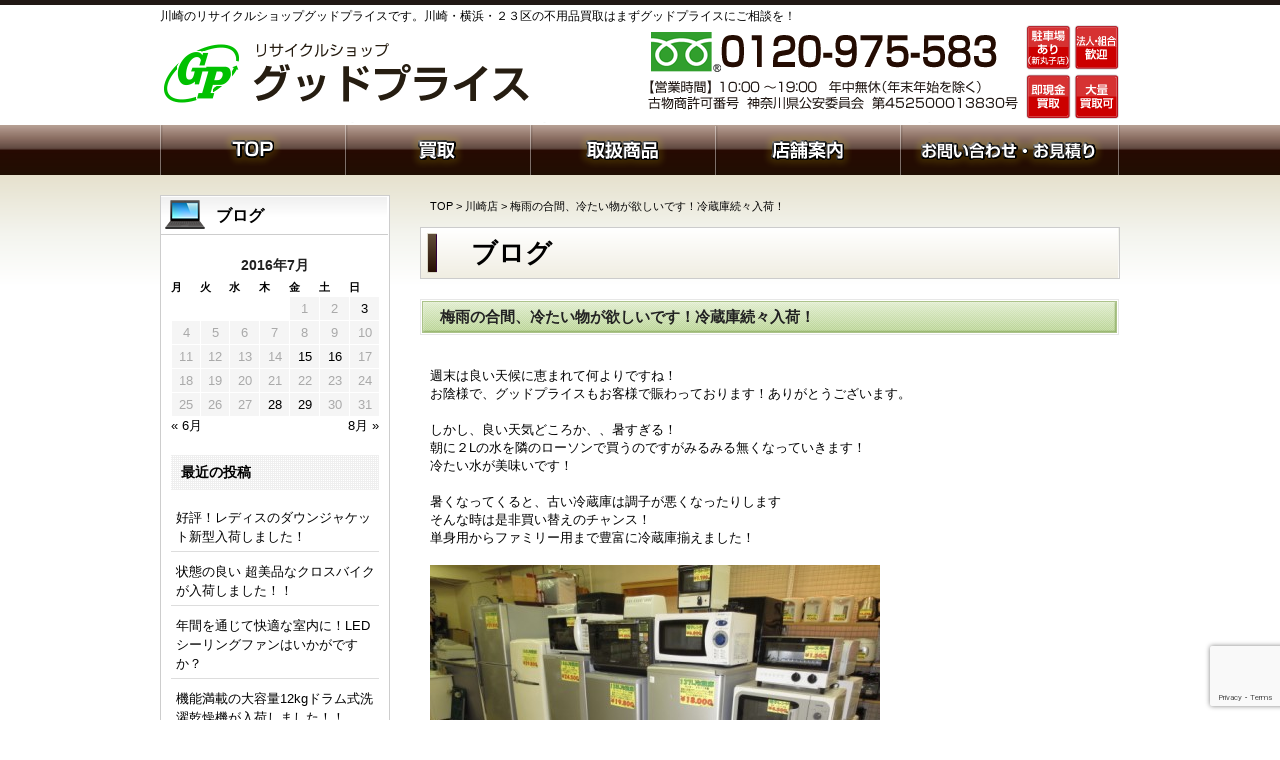

--- FILE ---
content_type: text/html; charset=UTF-8
request_url: https://good-price.co.jp/2016/07/03/8084/
body_size: 11116
content:
<!DOCTYPE html>
<html lang="ja">
<head>
<meta charset="UTF-8" />
<title>梅雨の合間、冷たい物が欲しいです！冷蔵庫続々入荷！ | 川崎のリサイクルショップグッドプライス | 川崎横浜の家具・家電・雑貨各種買取･査定</title>
<link rel="profile" href="http://gmpg.org/xfn/11" />
<link rel="shortcut icon" href="https://good-price.co.jp/wp-content/themes/theme01/favicon.ico" type="image/vnd.microsoft.icon">
<link rel="icon" href="https://good-price.co.jp/wp-content/themes/theme01/favicon.ico" type="image/vnd.microsoft.icon">
<link rel="stylesheet" type="text/css" href="https://good-price.co.jp/wp-content/themes/theme01/css/font-awesome.min.css" />
<link rel="pingback" href="https://good-price.co.jp/xmlrpc.php" />
<meta name="keywords" content="川崎店,調理・生活家電,リサイクル,川崎,横浜,家電,買取,家具,リサイクルショップ" />
<meta name="description" content="週末は良い天候に恵まれて何よりですね！ お陰様で、グッドプライスもお客様で賑わっております！ありがとうございます。 &nbsp; しかし、良い天気どころか、、暑すぎる！ 朝に２Lの水を隣のローソンで買うのですがみるみる無くなっていきます！ " />

<!-- All In One SEO Pack 3.6.2[65,142] -->
<script type="application/ld+json" class="aioseop-schema">{"@context":"https://schema.org","@graph":[{"@type":"Organization","@id":"https://good-price.co.jp/#organization","url":"https://good-price.co.jp/","name":"川崎のリサイクルショップグッドプライス | 川崎横浜の家具・家電・雑貨各種買取･査定","sameAs":[]},{"@type":"WebSite","@id":"https://good-price.co.jp/#website","url":"https://good-price.co.jp/","name":"川崎のリサイクルショップグッドプライス | 川崎横浜の家具・家電・雑貨各種買取･査定","publisher":{"@id":"https://good-price.co.jp/#organization"}},{"@type":"WebPage","@id":"https://good-price.co.jp/2016/07/03/8084/#webpage","url":"https://good-price.co.jp/2016/07/03/8084/","inLanguage":"ja","name":"梅雨の合間、冷たい物が欲しいです！冷蔵庫続々入荷！","isPartOf":{"@id":"https://good-price.co.jp/#website"},"breadcrumb":{"@id":"https://good-price.co.jp/2016/07/03/8084/#breadcrumblist"},"datePublished":"2016-07-03T08:22:39+00:00","dateModified":"2016-07-03T08:24:11+00:00"},{"@type":"Article","@id":"https://good-price.co.jp/2016/07/03/8084/#article","isPartOf":{"@id":"https://good-price.co.jp/2016/07/03/8084/#webpage"},"author":{"@id":"https://good-price.co.jp/author/good-price/#author"},"headline":"梅雨の合間、冷たい物が欲しいです！冷蔵庫続々入荷！","datePublished":"2016-07-03T08:22:39+00:00","dateModified":"2016-07-03T08:24:11+00:00","commentCount":0,"mainEntityOfPage":{"@id":"https://good-price.co.jp/2016/07/03/8084/#webpage"},"publisher":{"@id":"https://good-price.co.jp/#organization"},"articleSection":"川崎店, 調理・生活家電"},{"@type":"Person","@id":"https://good-price.co.jp/author/good-price/#author","name":"good-price","sameAs":[],"image":{"@type":"ImageObject","@id":"https://good-price.co.jp/#personlogo","url":"https://secure.gravatar.com/avatar/241604063e72678aece40578de791061?s=96&d=mm&r=g","width":96,"height":96,"caption":"good-price"}},{"@type":"BreadcrumbList","@id":"https://good-price.co.jp/2016/07/03/8084/#breadcrumblist","itemListElement":[{"@type":"ListItem","position":1,"item":{"@type":"WebPage","@id":"https://good-price.co.jp/","url":"https://good-price.co.jp/","name":"グッドプライス"}},{"@type":"ListItem","position":2,"item":{"@type":"WebPage","@id":"https://good-price.co.jp/2016/07/03/8084/","url":"https://good-price.co.jp/2016/07/03/8084/","name":"梅雨の合間、冷たい物が欲しいです！冷蔵庫続々入荷！"}}]}]}</script>
<link rel="canonical" href="https://good-price.co.jp/2016/07/03/8084/" />
<!-- All In One SEO Pack -->
<link rel='dns-prefetch' href='//www.google.com' />
<link rel='dns-prefetch' href='//s.w.org' />
<link rel="alternate" type="application/rss+xml" title="川崎のリサイクルショップグッドプライス | 川崎横浜の家具・家電・雑貨各種買取･査定 &raquo; フィード" href="https://good-price.co.jp/feed/" />
<link rel="alternate" type="application/rss+xml" title="川崎のリサイクルショップグッドプライス | 川崎横浜の家具・家電・雑貨各種買取･査定 &raquo; コメントフィード" href="https://good-price.co.jp/comments/feed/" />
<!-- This site uses the Google Analytics by MonsterInsights plugin v7.12.2 - Using Analytics tracking - https://www.monsterinsights.com/ -->
<script type="text/javascript" data-cfasync="false">
	var mi_version         = '7.12.2';
	var mi_track_user      = true;
	var mi_no_track_reason = '';
	
	var disableStr = 'ga-disable-UA-58891145-1';

	/* Function to detect opted out users */
	function __gaTrackerIsOptedOut() {
		return document.cookie.indexOf(disableStr + '=true') > -1;
	}

	/* Disable tracking if the opt-out cookie exists. */
	if ( __gaTrackerIsOptedOut() ) {
		window[disableStr] = true;
	}

	/* Opt-out function */
	function __gaTrackerOptout() {
	  document.cookie = disableStr + '=true; expires=Thu, 31 Dec 2099 23:59:59 UTC; path=/';
	  window[disableStr] = true;
	}

	if ( 'undefined' === typeof gaOptout ) {
		function gaOptout() {
			__gaTrackerOptout();
		}
	}
	
	if ( mi_track_user ) {
		(function(i,s,o,g,r,a,m){i['GoogleAnalyticsObject']=r;i[r]=i[r]||function(){
			(i[r].q=i[r].q||[]).push(arguments)},i[r].l=1*new Date();a=s.createElement(o),
			m=s.getElementsByTagName(o)[0];a.async=1;a.src=g;m.parentNode.insertBefore(a,m)
		})(window,document,'script','//www.google-analytics.com/analytics.js','__gaTracker');

		__gaTracker('create', 'UA-58891145-1', 'auto');
		__gaTracker('set', 'forceSSL', true);
		__gaTracker('send','pageview');
	} else {
		console.log( "" );
		(function() {
			/* https://developers.google.com/analytics/devguides/collection/analyticsjs/ */
			var noopfn = function() {
				return null;
			};
			var noopnullfn = function() {
				return null;
			};
			var Tracker = function() {
				return null;
			};
			var p = Tracker.prototype;
			p.get = noopfn;
			p.set = noopfn;
			p.send = noopfn;
			var __gaTracker = function() {
				var len = arguments.length;
				if ( len === 0 ) {
					return;
				}
				var f = arguments[len-1];
				if ( typeof f !== 'object' || f === null || typeof f.hitCallback !== 'function' ) {
					console.log( 'Not running function __gaTracker(' + arguments[0] + " ....) because you are not being tracked. " + mi_no_track_reason );
					return;
				}
				try {
					f.hitCallback();
				} catch (ex) {

				}
			};
			__gaTracker.create = function() {
				return new Tracker();
			};
			__gaTracker.getByName = noopnullfn;
			__gaTracker.getAll = function() {
				return [];
			};
			__gaTracker.remove = noopfn;
			window['__gaTracker'] = __gaTracker;
					})();
		}
</script>
<!-- / Google Analytics by MonsterInsights -->
		<script type="text/javascript">
			window._wpemojiSettings = {"baseUrl":"https:\/\/s.w.org\/images\/core\/emoji\/11.2.0\/72x72\/","ext":".png","svgUrl":"https:\/\/s.w.org\/images\/core\/emoji\/11.2.0\/svg\/","svgExt":".svg","source":{"concatemoji":"https:\/\/good-price.co.jp\/wp-includes\/js\/wp-emoji-release.min.js?ver=5.1.19"}};
			!function(e,a,t){var n,r,o,i=a.createElement("canvas"),p=i.getContext&&i.getContext("2d");function s(e,t){var a=String.fromCharCode;p.clearRect(0,0,i.width,i.height),p.fillText(a.apply(this,e),0,0);e=i.toDataURL();return p.clearRect(0,0,i.width,i.height),p.fillText(a.apply(this,t),0,0),e===i.toDataURL()}function c(e){var t=a.createElement("script");t.src=e,t.defer=t.type="text/javascript",a.getElementsByTagName("head")[0].appendChild(t)}for(o=Array("flag","emoji"),t.supports={everything:!0,everythingExceptFlag:!0},r=0;r<o.length;r++)t.supports[o[r]]=function(e){if(!p||!p.fillText)return!1;switch(p.textBaseline="top",p.font="600 32px Arial",e){case"flag":return s([55356,56826,55356,56819],[55356,56826,8203,55356,56819])?!1:!s([55356,57332,56128,56423,56128,56418,56128,56421,56128,56430,56128,56423,56128,56447],[55356,57332,8203,56128,56423,8203,56128,56418,8203,56128,56421,8203,56128,56430,8203,56128,56423,8203,56128,56447]);case"emoji":return!s([55358,56760,9792,65039],[55358,56760,8203,9792,65039])}return!1}(o[r]),t.supports.everything=t.supports.everything&&t.supports[o[r]],"flag"!==o[r]&&(t.supports.everythingExceptFlag=t.supports.everythingExceptFlag&&t.supports[o[r]]);t.supports.everythingExceptFlag=t.supports.everythingExceptFlag&&!t.supports.flag,t.DOMReady=!1,t.readyCallback=function(){t.DOMReady=!0},t.supports.everything||(n=function(){t.readyCallback()},a.addEventListener?(a.addEventListener("DOMContentLoaded",n,!1),e.addEventListener("load",n,!1)):(e.attachEvent("onload",n),a.attachEvent("onreadystatechange",function(){"complete"===a.readyState&&t.readyCallback()})),(n=t.source||{}).concatemoji?c(n.concatemoji):n.wpemoji&&n.twemoji&&(c(n.twemoji),c(n.wpemoji)))}(window,document,window._wpemojiSettings);
		</script>
		<style type="text/css">
img.wp-smiley,
img.emoji {
	display: inline !important;
	border: none !important;
	box-shadow: none !important;
	height: 1em !important;
	width: 1em !important;
	margin: 0 .07em !important;
	vertical-align: -0.1em !important;
	background: none !important;
	padding: 0 !important;
}
</style>
	<link rel='stylesheet' id='wp-block-library-css'  href='https://good-price.co.jp/wp-includes/css/dist/block-library/style.min.css?ver=5.1.19' type='text/css' media='all' />
<link rel='stylesheet' id='wp-block-library-theme-css'  href='https://good-price.co.jp/wp-includes/css/dist/block-library/theme.min.css?ver=5.1.19' type='text/css' media='all' />
<link rel='stylesheet' id='contact-form-7-css'  href='https://good-price.co.jp/wp-content/plugins/contact-form-7/includes/css/styles.css?ver=5.1.1' type='text/css' media='all' />
<link rel='stylesheet' id='wp-pagenavi-css'  href='https://good-price.co.jp/wp-content/plugins/wp-pagenavi/pagenavi-css.css?ver=2.70' type='text/css' media='all' />
<link rel='stylesheet' id='twentytwelve-style-css'  href='https://good-price.co.jp/wp-content/themes/theme01/style.css?ver=5.1.19' type='text/css' media='all' />
<link rel='stylesheet' id='twentytwelve-block-style-css'  href='https://good-price.co.jp/wp-content/themes/twentytwelve/css/blocks.css?ver=20181230' type='text/css' media='all' />
<!--[if lt IE 9]>
<link rel='stylesheet' id='twentytwelve-ie-css'  href='https://good-price.co.jp/wp-content/themes/twentytwelve/css/ie.css?ver=20121010' type='text/css' media='all' />
<![endif]-->
<script type='text/javascript'>
/* <![CDATA[ */
var monsterinsights_frontend = {"js_events_tracking":"true","download_extensions":"doc,pdf,ppt,zip,xls,docx,pptx,xlsx","inbound_paths":"[]","home_url":"https:\/\/good-price.co.jp","hash_tracking":"false"};
/* ]]> */
</script>
<script type='text/javascript' src='https://good-price.co.jp/wp-content/plugins/google-analytics-for-wordpress/assets/js/frontend.min.js?ver=7.12.2'></script>
<script type='text/javascript' src='https://good-price.co.jp/wp-includes/js/jquery/jquery.js?ver=1.12.4'></script>
<script type='text/javascript' src='https://good-price.co.jp/wp-includes/js/jquery/jquery-migrate.min.js?ver=1.4.1'></script>
<link rel='https://api.w.org/' href='https://good-price.co.jp/wp-json/' />
<link rel="EditURI" type="application/rsd+xml" title="RSD" href="https://good-price.co.jp/xmlrpc.php?rsd" />
<link rel="wlwmanifest" type="application/wlwmanifest+xml" href="https://good-price.co.jp/wp-includes/wlwmanifest.xml" /> 
<link rel='prev' title='キッチンのスペースを活用するレンジボード(キッチンボード)は必見！' href='https://good-price.co.jp/2016/06/23/8064/' />
<link rel='next' title='ナチュラルテイストが最高な「モリタインテリア」のキッチンボード' href='https://good-price.co.jp/2016/07/15/8101/' />
<meta name="generator" content="WordPress 5.1.19" />
<link rel='shortlink' href='https://good-price.co.jp/?p=8084' />
<link rel="alternate" type="application/json+oembed" href="https://good-price.co.jp/wp-json/oembed/1.0/embed?url=https%3A%2F%2Fgood-price.co.jp%2F2016%2F07%2F03%2F8084%2F" />
<link rel="alternate" type="text/xml+oembed" href="https://good-price.co.jp/wp-json/oembed/1.0/embed?url=https%3A%2F%2Fgood-price.co.jp%2F2016%2F07%2F03%2F8084%2F&#038;format=xml" />
<style>.simplemap img{max-width:none !important;padding:0 !important;margin:0 !important;}.staticmap,.staticmap img{max-width:100% !important;height:auto !important;}.simplemap .simplemap-content{display:none;}</style>




<script type="text/javascript" src="https://good-price.co.jp/wp-content/themes/theme01/scripts/jquery-1.7.2.min.js"></script>
<script type="text/javascript" src="https://good-price.co.jp/wp-content/themes/theme01/scripts/jquery.tile.js"></script>
<script type="text/javascript">
$(function() {
　　$(".heightLine").tile();
});
</script>

<script type="text/javascript" src="https://good-price.co.jp/wp-content/themes/theme01/scripts/slidescroll.js"></script>


 <!--[if (gte IE 6)&(lte IE 8)]>
  <script type="text/javascript" src="https://good-price.co.jp/wp-content/themes/theme01/scripts/selectivizr-min.js"></script>
<![endif]--> 




</head>

<body class="post-template-default single single-post postid-8084 single-format-standard wp-embed-responsive post full-width">


<div id="wrapper">


<div id="container" class="clearfix">

<div id="header" class="clearfix">
<div id="headerComment"><h1>川崎のリサイクルショップグッドプライスです。川崎・横浜・２３区の不用品買取はまずグッドプライスにご相談を！</h1></div>
<div id="headerLeft"><h1><a href="https://good-price.co.jp/"><img src="https://good-price.co.jp/wp-content/themes/theme01/img/header_logo.png" alt="川崎のリサイクルショップグッドプライス | 川崎横浜の家具・家電・雑貨各種買取･査定"></a></h1></div>
    <div id="headerRight"> 
<img src="https://good-price.co.jp/wp-content/themes/theme01/img/header_contact.png">
	</div>
</div>

 
 
 
<div id="content" class="clearfix">
 
<div id="globalNav" class="clearfix"><ul id="menu-%e3%82%b0%e3%83%ad%e3%83%bc%e3%83%90%e3%83%ab%e3%83%8a%e3%83%93%e3%82%b2%e3%83%bc%e3%82%b7%e3%83%a7%e3%83%b3" class="menu"><li id="menu-item-4277" class="nav01 menu-item menu-item-type-post_type menu-item-object-page menu-item-home menu-item-4277 items"><a href="https://good-price.co.jp/">ホーム</a></li>
<li id="menu-item-4278" class="nav02 menu-item menu-item-type-post_type menu-item-object-page menu-item-4278 kaitori"><a href="https://good-price.co.jp/kaitori/">買取</a></li>
<li id="menu-item-4998" class="nav03 menu-item menu-item-type-post_type menu-item-object-page menu-item-4998 toriatsukai_item"><a href="https://good-price.co.jp/toriatsukai_item/">取扱商品</a></li>
<li id="menu-item-4288" class="nav04 menu-item menu-item-type-post_type menu-item-object-page menu-item-4288 shop_info"><a href="https://good-price.co.jp/shop_info/">店舗案内</a></li>
<li id="menu-item-5124" class="nav05 menu-item menu-item-type-post_type menu-item-object-page menu-item-5124 contact"><a href="https://good-price.co.jp/contact/">お問い合わせ・お見積り依頼</a></li>
</ul></div>
<div id="mainArea">

<div id="breadcrumb">
<!-- Breadcrumb NavXT 6.5.0 -->
<a title="TOP" href="https://good-price.co.jp" class="home">TOP</a> &gt; <a title="川崎店" href="https://good-price.co.jp/kawasaki/" class="taxonomy category">川崎店</a> &gt; 梅雨の合間、冷たい物が欲しいです！冷蔵庫続々入荷！</div>


<h2 id="pageTitle">ブログ</h2>

<div class="column-body">
		
		
	
	
	<article id="post-8084" class="entry post-8084 post type-post status-publish format-standard hentry category-kawasaki tag-toriatsukai_tag01">
				<header class="entry-header">
			
						<h3 class="title2">梅雨の合間、冷たい物が欲しいです！冷蔵庫続々入荷！</h3>
								</header><!-- .entry-header -->

				<div class="entry-content">
			<p>週末は良い天候に恵まれて何よりですね！</p>
<p>お陰様で、グッドプライスもお客様で賑わっております！ありがとうございます。</p>
<p>&nbsp;</p>
<p>しかし、良い天気どころか、、暑すぎる！</p>
<p>朝に２Lの水を隣のローソンで買うのですがみるみる無くなっていきます！</p>
<p>冷たい水が美味いです！</p>
<p>&nbsp;</p>
<p>暑くなってくると、古い冷蔵庫は調子が悪くなったりします</p>
<p>そんな時は是非買い替えのチャンス！</p>
<p>単身用からファミリー用まで豊富に冷蔵庫揃えました！</p>
<p>&nbsp;</p>
<p><a href="https://good-price.co.jp/wp-content/uploads/IMG_3488.jpg"><img class="alignnone size-medium wp-image-8085" src="https://good-price.co.jp/wp-content/uploads/IMG_3488-450x337.jpg" alt="IMG_3488" width="450" height="337" srcset="https://good-price.co.jp/wp-content/uploads/IMG_3488-450x337.jpg 450w, https://good-price.co.jp/wp-content/uploads/IMG_3488-624x468.jpg 624w, https://good-price.co.jp/wp-content/uploads/IMG_3488.jpg 640w" sizes="(max-width: 450px) 100vw, 450px" /></a> <a href="https://good-price.co.jp/wp-content/uploads/IMG_3489.jpg"><img class="alignnone size-medium wp-image-8086" src="https://good-price.co.jp/wp-content/uploads/IMG_3489-450x337.jpg" alt="IMG_3489" width="450" height="337" srcset="https://good-price.co.jp/wp-content/uploads/IMG_3489-450x337.jpg 450w, https://good-price.co.jp/wp-content/uploads/IMG_3489-624x468.jpg 624w, https://good-price.co.jp/wp-content/uploads/IMG_3489.jpg 640w" sizes="(max-width: 450px) 100vw, 450px" /></a></p>
<p>&nbsp;</p>
<p> 家電・家具の買い替え、新規購入はグッドプライス川崎店に！夜7時まで元気に営業中！</p>					</div><!-- .entry-content -->
		
		<footer class="entry-meta">
			カテゴリー: <a href="https://good-price.co.jp/kawasaki/" rel="category tag">川崎店</a> | タグ: <a href="https://good-price.co.jp/tag/toriatsukai_tag01/" rel="tag">調理・生活家電</a> | 投稿日: <a href="https://good-price.co.jp/2016/07/03/8084/" title="5:22 PM" rel="bookmark"><time class="entry-date" datetime="2016-07-03T17:22:39+09:00">2016年7月3日</time></a> | <span class="by-author">投稿者: <span class="author vcard"><a class="url fn n" href="https://good-price.co.jp/author/good-price/" title="good-price の投稿をすべて表示" rel="author">good-price</a></span></span>								</footer><!-- .entry-meta -->
	</article><!-- #post -->
	
	<table class="content-nav">
	    <tr>
		<td class="prev">« <a href="https://good-price.co.jp/2016/06/23/8064/" rel="prev">キッチンのスペースを活用するレンジボード(キッチンボード)は必見！</a></td>
		<td class="current"></td>
		<td class="next"><a href="https://good-price.co.jp/2016/07/15/8101/" rel="next">ナチュラルテイストが最高な「モリタインテリア」のキッチンボード</a> »</td>
	    </tr>
	</table>
	
		
</div>
<!-- .column-body -->


<div class="banner">
<article class="common_banner_bottom"><p><a href="/contact/"><img src="/wp-content/themes/theme01/img/banner02.png" alt="" width="690" /></a></p>
</article>
</div>

</div>
<!-- // mainArea -->

<div id="subArea">

        	<div id="blogNav">
    	<section class="blog">
	<h2 class="title">ブログ</h2>
        	<div class="blog_section"><div id="calendar_wrap" class="calendar_wrap"><table id="wp-calendar">
	<caption>2016年7月</caption>
	<thead>
	<tr>
		<th scope="col" title="月曜日">月</th>
		<th scope="col" title="火曜日">火</th>
		<th scope="col" title="水曜日">水</th>
		<th scope="col" title="木曜日">木</th>
		<th scope="col" title="金曜日">金</th>
		<th scope="col" title="土曜日">土</th>
		<th scope="col" title="日曜日">日</th>
	</tr>
	</thead>

	<tfoot>
	<tr>
		<td colspan="3" id="prev"><a href="https://good-price.co.jp/2016/06/">&laquo; 6月</a></td>
		<td class="pad">&nbsp;</td>
		<td colspan="3" id="next"><a href="https://good-price.co.jp/2016/08/">8月 &raquo;</a></td>
	</tr>
	</tfoot>

	<tbody>
	<tr>
		<td colspan="4" class="pad">&nbsp;</td><td>1</td><td>2</td><td><a href="https://good-price.co.jp/2016/07/03/" aria-label="2016年7月3日 に投稿を公開">3</a></td>
	</tr>
	<tr>
		<td>4</td><td>5</td><td>6</td><td>7</td><td>8</td><td>9</td><td>10</td>
	</tr>
	<tr>
		<td>11</td><td>12</td><td>13</td><td>14</td><td><a href="https://good-price.co.jp/2016/07/15/" aria-label="2016年7月15日 に投稿を公開">15</a></td><td><a href="https://good-price.co.jp/2016/07/16/" aria-label="2016年7月16日 に投稿を公開">16</a></td><td>17</td>
	</tr>
	<tr>
		<td>18</td><td>19</td><td>20</td><td>21</td><td>22</td><td>23</td><td>24</td>
	</tr>
	<tr>
		<td>25</td><td>26</td><td>27</td><td><a href="https://good-price.co.jp/2016/07/28/" aria-label="2016年7月28日 に投稿を公開">28</a></td><td><a href="https://good-price.co.jp/2016/07/29/" aria-label="2016年7月29日 に投稿を公開">29</a></td><td>30</td><td>31</td>
	</tr>
	</tbody>
	</table></div></div>		<div class="blog_section">		<h2> 最近の投稿 </h2>		<ul>
											<li>
					<a href="https://good-price.co.jp/2026/01/17/37522/">好評！レディスのダウンジャケット新型入荷しました！</a>
									</li>
											<li>
					<a href="https://good-price.co.jp/2026/01/16/37515/">状態の良い 超美品なクロスバイクが入荷しました！！</a>
									</li>
											<li>
					<a href="https://good-price.co.jp/2026/01/16/37500/">年間を通じて快適な室内に！LEDシーリングファンはいかがですか？</a>
									</li>
											<li>
					<a href="https://good-price.co.jp/2026/01/15/37492/">機能満載の大容量12kgドラム式洗濯乾燥機が入荷しました！！</a>
									</li>
											<li>
					<a href="https://good-price.co.jp/2026/01/14/37488/">甘ちゃんキャンパーにとって冬季はギア集め！！</a>
									</li>
					</ul>
		</div><ul class='wp-tag-cloud' role='list'>
	<li><a href="https://good-price.co.jp/tag/toriatsukai_tag01/" class="tag-cloud-link tag-link-60 tag-link-position-1" style="font-size: 21.64406779661pt;" aria-label="調理・生活家電 (1,117個の項目)">調理・生活家電</a></li>
	<li><a href="https://good-price.co.jp/tag/toriatsukai_tag04/" class="tag-cloud-link tag-link-63 tag-link-position-2" style="font-size: 14.64406779661pt;" aria-label="自転車・楽器・ホビー用品 (286個の項目)">自転車・楽器・ホビー用品</a></li>
	<li><a href="https://good-price.co.jp/tag/toriatsukai_tag02/" class="tag-cloud-link tag-link-61 tag-link-position-3" style="font-size: 9.7796610169492pt;" aria-label="デジタル家電 (111個の項目)">デジタル家電</a></li>
	<li><a href="https://good-price.co.jp/tag/toriatsukai_tag03/" class="tag-cloud-link tag-link-62 tag-link-position-4" style="font-size: 22pt;" aria-label="家具 (1,202個の項目)">家具</a></li>
	<li><a href="https://good-price.co.jp/tag/toriatsukai_tag06/" class="tag-cloud-link tag-link-65 tag-link-position-5" style="font-size: 8pt;" aria-label="オークション併売品 (79個の項目)">オークション併売品</a></li>
	<li><a href="https://good-price.co.jp/tag/toriatsukai_tag05/" class="tag-cloud-link tag-link-64 tag-link-position-6" style="font-size: 18.084745762712pt;" aria-label="雑貨・小物類 (567個の項目)">雑貨・小物類</a></li>
</ul>
<div class="blog_section"><h2> アーカイブ </h2>		<label class="screen-reader-text" for="archives-dropdown-2">アーカイブ</label>
		<select id="archives-dropdown-2" name="archive-dropdown" onchange='document.location.href=this.options[this.selectedIndex].value;'>
			
			<option value="">月を選択</option>
				<option value='https://good-price.co.jp/2026/01/'> 2026年1月 &nbsp;(17)</option>
	<option value='https://good-price.co.jp/2025/12/'> 2025年12月 &nbsp;(37)</option>
	<option value='https://good-price.co.jp/2025/11/'> 2025年11月 &nbsp;(33)</option>
	<option value='https://good-price.co.jp/2025/10/'> 2025年10月 &nbsp;(45)</option>
	<option value='https://good-price.co.jp/2025/09/'> 2025年9月 &nbsp;(37)</option>
	<option value='https://good-price.co.jp/2025/08/'> 2025年8月 &nbsp;(44)</option>
	<option value='https://good-price.co.jp/2025/07/'> 2025年7月 &nbsp;(45)</option>
	<option value='https://good-price.co.jp/2025/06/'> 2025年6月 &nbsp;(34)</option>
	<option value='https://good-price.co.jp/2025/05/'> 2025年5月 &nbsp;(36)</option>
	<option value='https://good-price.co.jp/2025/04/'> 2025年4月 &nbsp;(36)</option>
	<option value='https://good-price.co.jp/2025/03/'> 2025年3月 &nbsp;(34)</option>
	<option value='https://good-price.co.jp/2025/02/'> 2025年2月 &nbsp;(35)</option>
	<option value='https://good-price.co.jp/2025/01/'> 2025年1月 &nbsp;(37)</option>
	<option value='https://good-price.co.jp/2024/12/'> 2024年12月 &nbsp;(38)</option>
	<option value='https://good-price.co.jp/2024/11/'> 2024年11月 &nbsp;(45)</option>
	<option value='https://good-price.co.jp/2024/10/'> 2024年10月 &nbsp;(30)</option>
	<option value='https://good-price.co.jp/2024/09/'> 2024年9月 &nbsp;(29)</option>
	<option value='https://good-price.co.jp/2024/08/'> 2024年8月 &nbsp;(36)</option>
	<option value='https://good-price.co.jp/2024/07/'> 2024年7月 &nbsp;(32)</option>
	<option value='https://good-price.co.jp/2024/06/'> 2024年6月 &nbsp;(27)</option>
	<option value='https://good-price.co.jp/2024/05/'> 2024年5月 &nbsp;(22)</option>
	<option value='https://good-price.co.jp/2024/04/'> 2024年4月 &nbsp;(24)</option>
	<option value='https://good-price.co.jp/2024/03/'> 2024年3月 &nbsp;(22)</option>
	<option value='https://good-price.co.jp/2024/02/'> 2024年2月 &nbsp;(26)</option>
	<option value='https://good-price.co.jp/2024/01/'> 2024年1月 &nbsp;(23)</option>
	<option value='https://good-price.co.jp/2023/12/'> 2023年12月 &nbsp;(18)</option>
	<option value='https://good-price.co.jp/2023/11/'> 2023年11月 &nbsp;(32)</option>
	<option value='https://good-price.co.jp/2023/10/'> 2023年10月 &nbsp;(30)</option>
	<option value='https://good-price.co.jp/2023/09/'> 2023年9月 &nbsp;(31)</option>
	<option value='https://good-price.co.jp/2023/08/'> 2023年8月 &nbsp;(28)</option>
	<option value='https://good-price.co.jp/2023/07/'> 2023年7月 &nbsp;(29)</option>
	<option value='https://good-price.co.jp/2023/06/'> 2023年6月 &nbsp;(30)</option>
	<option value='https://good-price.co.jp/2023/05/'> 2023年5月 &nbsp;(29)</option>
	<option value='https://good-price.co.jp/2023/04/'> 2023年4月 &nbsp;(28)</option>
	<option value='https://good-price.co.jp/2023/03/'> 2023年3月 &nbsp;(23)</option>
	<option value='https://good-price.co.jp/2023/02/'> 2023年2月 &nbsp;(21)</option>
	<option value='https://good-price.co.jp/2023/01/'> 2023年1月 &nbsp;(22)</option>
	<option value='https://good-price.co.jp/2022/12/'> 2022年12月 &nbsp;(29)</option>
	<option value='https://good-price.co.jp/2022/11/'> 2022年11月 &nbsp;(26)</option>
	<option value='https://good-price.co.jp/2022/10/'> 2022年10月 &nbsp;(30)</option>
	<option value='https://good-price.co.jp/2022/09/'> 2022年9月 &nbsp;(32)</option>
	<option value='https://good-price.co.jp/2022/08/'> 2022年8月 &nbsp;(34)</option>
	<option value='https://good-price.co.jp/2022/07/'> 2022年7月 &nbsp;(30)</option>
	<option value='https://good-price.co.jp/2022/06/'> 2022年6月 &nbsp;(27)</option>
	<option value='https://good-price.co.jp/2022/05/'> 2022年5月 &nbsp;(21)</option>
	<option value='https://good-price.co.jp/2022/04/'> 2022年4月 &nbsp;(26)</option>
	<option value='https://good-price.co.jp/2022/03/'> 2022年3月 &nbsp;(18)</option>
	<option value='https://good-price.co.jp/2022/02/'> 2022年2月 &nbsp;(22)</option>
	<option value='https://good-price.co.jp/2022/01/'> 2022年1月 &nbsp;(15)</option>
	<option value='https://good-price.co.jp/2021/12/'> 2021年12月 &nbsp;(30)</option>
	<option value='https://good-price.co.jp/2021/11/'> 2021年11月 &nbsp;(30)</option>
	<option value='https://good-price.co.jp/2021/10/'> 2021年10月 &nbsp;(21)</option>
	<option value='https://good-price.co.jp/2021/09/'> 2021年9月 &nbsp;(27)</option>
	<option value='https://good-price.co.jp/2021/08/'> 2021年8月 &nbsp;(37)</option>
	<option value='https://good-price.co.jp/2021/07/'> 2021年7月 &nbsp;(22)</option>
	<option value='https://good-price.co.jp/2021/06/'> 2021年6月 &nbsp;(14)</option>
	<option value='https://good-price.co.jp/2021/05/'> 2021年5月 &nbsp;(14)</option>
	<option value='https://good-price.co.jp/2021/04/'> 2021年4月 &nbsp;(14)</option>
	<option value='https://good-price.co.jp/2021/03/'> 2021年3月 &nbsp;(12)</option>
	<option value='https://good-price.co.jp/2021/02/'> 2021年2月 &nbsp;(14)</option>
	<option value='https://good-price.co.jp/2021/01/'> 2021年1月 &nbsp;(15)</option>
	<option value='https://good-price.co.jp/2020/12/'> 2020年12月 &nbsp;(20)</option>
	<option value='https://good-price.co.jp/2020/11/'> 2020年11月 &nbsp;(15)</option>
	<option value='https://good-price.co.jp/2020/10/'> 2020年10月 &nbsp;(32)</option>
	<option value='https://good-price.co.jp/2020/09/'> 2020年9月 &nbsp;(32)</option>
	<option value='https://good-price.co.jp/2020/08/'> 2020年8月 &nbsp;(33)</option>
	<option value='https://good-price.co.jp/2020/07/'> 2020年7月 &nbsp;(31)</option>
	<option value='https://good-price.co.jp/2020/06/'> 2020年6月 &nbsp;(25)</option>
	<option value='https://good-price.co.jp/2020/05/'> 2020年5月 &nbsp;(25)</option>
	<option value='https://good-price.co.jp/2020/04/'> 2020年4月 &nbsp;(21)</option>
	<option value='https://good-price.co.jp/2020/03/'> 2020年3月 &nbsp;(25)</option>
	<option value='https://good-price.co.jp/2020/02/'> 2020年2月 &nbsp;(30)</option>
	<option value='https://good-price.co.jp/2020/01/'> 2020年1月 &nbsp;(27)</option>
	<option value='https://good-price.co.jp/2019/12/'> 2019年12月 &nbsp;(27)</option>
	<option value='https://good-price.co.jp/2019/11/'> 2019年11月 &nbsp;(31)</option>
	<option value='https://good-price.co.jp/2019/10/'> 2019年10月 &nbsp;(25)</option>
	<option value='https://good-price.co.jp/2019/09/'> 2019年9月 &nbsp;(17)</option>
	<option value='https://good-price.co.jp/2019/08/'> 2019年8月 &nbsp;(24)</option>
	<option value='https://good-price.co.jp/2019/07/'> 2019年7月 &nbsp;(29)</option>
	<option value='https://good-price.co.jp/2019/06/'> 2019年6月 &nbsp;(31)</option>
	<option value='https://good-price.co.jp/2019/05/'> 2019年5月 &nbsp;(22)</option>
	<option value='https://good-price.co.jp/2019/04/'> 2019年4月 &nbsp;(20)</option>
	<option value='https://good-price.co.jp/2019/03/'> 2019年3月 &nbsp;(25)</option>
	<option value='https://good-price.co.jp/2019/02/'> 2019年2月 &nbsp;(20)</option>
	<option value='https://good-price.co.jp/2019/01/'> 2019年1月 &nbsp;(33)</option>
	<option value='https://good-price.co.jp/2018/12/'> 2018年12月 &nbsp;(38)</option>
	<option value='https://good-price.co.jp/2018/11/'> 2018年11月 &nbsp;(45)</option>
	<option value='https://good-price.co.jp/2018/10/'> 2018年10月 &nbsp;(43)</option>
	<option value='https://good-price.co.jp/2018/09/'> 2018年9月 &nbsp;(44)</option>
	<option value='https://good-price.co.jp/2018/08/'> 2018年8月 &nbsp;(49)</option>
	<option value='https://good-price.co.jp/2018/07/'> 2018年7月 &nbsp;(21)</option>
	<option value='https://good-price.co.jp/2018/06/'> 2018年6月 &nbsp;(22)</option>
	<option value='https://good-price.co.jp/2018/05/'> 2018年5月 &nbsp;(20)</option>
	<option value='https://good-price.co.jp/2018/04/'> 2018年4月 &nbsp;(15)</option>
	<option value='https://good-price.co.jp/2018/03/'> 2018年3月 &nbsp;(14)</option>
	<option value='https://good-price.co.jp/2018/02/'> 2018年2月 &nbsp;(13)</option>
	<option value='https://good-price.co.jp/2018/01/'> 2018年1月 &nbsp;(11)</option>
	<option value='https://good-price.co.jp/2017/12/'> 2017年12月 &nbsp;(15)</option>
	<option value='https://good-price.co.jp/2017/11/'> 2017年11月 &nbsp;(11)</option>
	<option value='https://good-price.co.jp/2017/10/'> 2017年10月 &nbsp;(23)</option>
	<option value='https://good-price.co.jp/2017/09/'> 2017年9月 &nbsp;(19)</option>
	<option value='https://good-price.co.jp/2017/08/'> 2017年8月 &nbsp;(26)</option>
	<option value='https://good-price.co.jp/2017/07/'> 2017年7月 &nbsp;(30)</option>
	<option value='https://good-price.co.jp/2017/06/'> 2017年6月 &nbsp;(17)</option>
	<option value='https://good-price.co.jp/2017/05/'> 2017年5月 &nbsp;(18)</option>
	<option value='https://good-price.co.jp/2017/04/'> 2017年4月 &nbsp;(23)</option>
	<option value='https://good-price.co.jp/2017/03/'> 2017年3月 &nbsp;(31)</option>
	<option value='https://good-price.co.jp/2017/02/'> 2017年2月 &nbsp;(20)</option>
	<option value='https://good-price.co.jp/2017/01/'> 2017年1月 &nbsp;(24)</option>
	<option value='https://good-price.co.jp/2016/12/'> 2016年12月 &nbsp;(24)</option>
	<option value='https://good-price.co.jp/2016/11/'> 2016年11月 &nbsp;(20)</option>
	<option value='https://good-price.co.jp/2016/10/'> 2016年10月 &nbsp;(16)</option>
	<option value='https://good-price.co.jp/2016/09/'> 2016年9月 &nbsp;(3)</option>
	<option value='https://good-price.co.jp/2016/08/'> 2016年8月 &nbsp;(11)</option>
	<option value='https://good-price.co.jp/2016/07/'> 2016年7月 &nbsp;(5)</option>
	<option value='https://good-price.co.jp/2016/06/'> 2016年6月 &nbsp;(3)</option>
	<option value='https://good-price.co.jp/2016/05/'> 2016年5月 &nbsp;(4)</option>
	<option value='https://good-price.co.jp/2016/04/'> 2016年4月 &nbsp;(2)</option>
	<option value='https://good-price.co.jp/2016/03/'> 2016年3月 &nbsp;(2)</option>
	<option value='https://good-price.co.jp/2016/02/'> 2016年2月 &nbsp;(6)</option>
	<option value='https://good-price.co.jp/2016/01/'> 2016年1月 &nbsp;(10)</option>
	<option value='https://good-price.co.jp/2015/12/'> 2015年12月 &nbsp;(8)</option>
	<option value='https://good-price.co.jp/2015/11/'> 2015年11月 &nbsp;(3)</option>
	<option value='https://good-price.co.jp/2015/10/'> 2015年10月 &nbsp;(4)</option>
	<option value='https://good-price.co.jp/2015/09/'> 2015年9月 &nbsp;(27)</option>
	<option value='https://good-price.co.jp/2015/08/'> 2015年8月 &nbsp;(12)</option>
	<option value='https://good-price.co.jp/2015/07/'> 2015年7月 &nbsp;(6)</option>
	<option value='https://good-price.co.jp/2015/06/'> 2015年6月 &nbsp;(3)</option>
	<option value='https://good-price.co.jp/2015/05/'> 2015年5月 &nbsp;(18)</option>
	<option value='https://good-price.co.jp/2015/04/'> 2015年4月 &nbsp;(9)</option>
	<option value='https://good-price.co.jp/2015/03/'> 2015年3月 &nbsp;(5)</option>
	<option value='https://good-price.co.jp/2015/02/'> 2015年2月 &nbsp;(15)</option>
	<option value='https://good-price.co.jp/2015/01/'> 2015年1月 &nbsp;(38)</option>

		</select>
		</div><div class="blog_section"><h2> カテゴリー </h2>		<ul>
				<li class="cat-item cat-item-50"><a href="https://good-price.co.jp/kawasaki/" >川崎店</a> (1,106)
</li>
	<li class="cat-item cat-item-51"><a href="https://good-price.co.jp/shinmaruko/" >新丸子店</a> (2,112)
</li>
		</ul>
			</div>	</section>
	</div>
    



                <article class="banner clearfix"><!-- 買取見積もり依頼 --><div class="textwidget"><p><a title="お問い合わせ・見積依頼" href="https://good-price.co.jp/contact/"><img class="alignnone size-full wp-image-4228" src="https://good-price.co.jp/wp-content/uploads/2014/12/banner03.png" alt="banner03" width="227" height="120" /></a></p>
</div></article>            
</div>
<!-- // subArea -->

</div>
<!-- // content -->
<p class="to_pagetop"><a href="#header">ページの先頭へ</a></p>

</div>
<!-- // container-->

<!-- Footer -->
<div id="footer">
	<div id="pageFooter">

		<p>&nbsp;</p>
<table class="footer_logo" style="width: 100%;">
<tbody>
<tr>
<td>
<p><img src="https://good-price.co.jp/wp-content/themes/theme01/img/footer_logo.png" alt="footer_logo" width="300" height="50" /></p>
<p> 古物商許可番号  神奈川県公安委員会  第452500013830号</p>
</td>
<td>
<p> <img src="https://good-price.co.jp/wp-content/themes/theme01/img/tel.png" alt="tel" width="410" height="44" /></p>
<p>【受付】 10：00～19：00</p>
</td>
</tr>
</tbody>
</table>
<p>​</p>
<p>&nbsp;</p>
<table class="footer_shopinfo" style="width: 100%;">
<tbody>
<tr>
<td>
<p>&nbsp;</p>
<h2> <strong>川崎店</strong></h2>
<p>〒210-0014 神奈川県川崎市川崎区貝塚1-4-15<br />TEL： 044-222-3785<br />【営業時間】 10：00～19：00<br />【定休日】 無休<br />【駐車場】 なし</p>
</td>
<td>
<p>&nbsp;</p>
<h2><strong>新丸子店</strong></h2>
<p>〒211-0006 神奈川県川崎市中原区丸子通1-660-3（丸子橋交差点前）<br />TEL： 044-379-4063<br />【営業時間】 10：00～19：00</p>
<p>【定休日】 無休<br />【駐車場】 あり（店舗南側２台） </p>
</td>
</tr>
<tr>
<td><div class="simplemap"><div class="simplemap-content" data-breakpoint="480" data-lat="" data-lng="" data-zoom="14" data-addr="" data-infowindow="close" data-map-type-control="false" data-map-type-id="ROADMAP" style="width:424px;height:230px;">川崎市川崎区貝塚1-4-15</div></div> </td>
<td><div class="simplemap"><div class="simplemap-content" data-breakpoint="480" data-lat="" data-lng="" data-zoom="14" data-addr="" data-infowindow="close" data-map-type-control="false" data-map-type-id="ROADMAP" style="width:424px;height:230px;">川崎市中原区丸子通1-660-3</div></div>  </td>
</tr>
</tbody>
</table>
<p>&nbsp;</p>
				
	</div>
    
</div>
<!-- // Footer  -->

<div id="copyright">Copyright(C) <a href="https://good-price.co.jp">川崎のリサイクルショップグッドプライス | 川崎横浜の家具・家電・雑貨各種買取･査定</a>. All rights reserved.</div>

</div>
<!-- // wrapper -->



<script type='text/javascript' src='https://good-price.co.jp/wp-includes/js/comment-reply.min.js?ver=5.1.19'></script>
<script type='text/javascript'>
/* <![CDATA[ */
var wpcf7 = {"apiSettings":{"root":"https:\/\/good-price.co.jp\/wp-json\/contact-form-7\/v1","namespace":"contact-form-7\/v1"}};
/* ]]> */
</script>
<script type='text/javascript' src='https://good-price.co.jp/wp-content/plugins/contact-form-7/includes/js/scripts.js?ver=5.1.1'></script>
<script type='text/javascript' src='https://www.google.com/recaptcha/api.js?render=6LceKi8sAAAAAGoCGvh6QO_QVEkJv42G3qMsZ1b3&#038;ver=3.0'></script>
<script type='text/javascript' src='https://good-price.co.jp/wp-content/themes/twentytwelve/js/navigation.js?ver=20140711'></script>
<script type='text/javascript' src='https://good-price.co.jp/wp-includes/js/wp-embed.min.js?ver=5.1.19'></script>
<script type='text/javascript' src='//maps.google.com/maps/api/js?key='></script>
<script type='text/javascript' src='https://good-price.co.jp/wp-content/plugins/simple-map/js/simple-map.min.js?ver=1520779068'></script>
<script type="text/javascript">
( function( grecaptcha, sitekey ) {

	var wpcf7recaptcha = {
		execute: function() {
			grecaptcha.execute(
				sitekey,
				{ action: 'homepage' }
			).then( function( token ) {
				var forms = document.getElementsByTagName( 'form' );

				for ( var i = 0; i < forms.length; i++ ) {
					var fields = forms[ i ].getElementsByTagName( 'input' );

					for ( var j = 0; j < fields.length; j++ ) {
						var field = fields[ j ];

						if ( 'g-recaptcha-response' === field.getAttribute( 'name' ) ) {
							field.setAttribute( 'value', token );
							break;
						}
					}
				}
			} );
		}
	};

	grecaptcha.ready( wpcf7recaptcha.execute );

	document.addEventListener( 'wpcf7submit', wpcf7recaptcha.execute, false );

} )( grecaptcha, '6LceKi8sAAAAAGoCGvh6QO_QVEkJv42G3qMsZ1b3' );
</script>


</body>
</html>


--- FILE ---
content_type: text/html; charset=utf-8
request_url: https://www.google.com/recaptcha/api2/anchor?ar=1&k=6LceKi8sAAAAAGoCGvh6QO_QVEkJv42G3qMsZ1b3&co=aHR0cHM6Ly9nb29kLXByaWNlLmNvLmpwOjQ0Mw..&hl=en&v=PoyoqOPhxBO7pBk68S4YbpHZ&size=invisible&anchor-ms=20000&execute-ms=30000&cb=i7ff8xaabs4w
body_size: 48707
content:
<!DOCTYPE HTML><html dir="ltr" lang="en"><head><meta http-equiv="Content-Type" content="text/html; charset=UTF-8">
<meta http-equiv="X-UA-Compatible" content="IE=edge">
<title>reCAPTCHA</title>
<style type="text/css">
/* cyrillic-ext */
@font-face {
  font-family: 'Roboto';
  font-style: normal;
  font-weight: 400;
  font-stretch: 100%;
  src: url(//fonts.gstatic.com/s/roboto/v48/KFO7CnqEu92Fr1ME7kSn66aGLdTylUAMa3GUBHMdazTgWw.woff2) format('woff2');
  unicode-range: U+0460-052F, U+1C80-1C8A, U+20B4, U+2DE0-2DFF, U+A640-A69F, U+FE2E-FE2F;
}
/* cyrillic */
@font-face {
  font-family: 'Roboto';
  font-style: normal;
  font-weight: 400;
  font-stretch: 100%;
  src: url(//fonts.gstatic.com/s/roboto/v48/KFO7CnqEu92Fr1ME7kSn66aGLdTylUAMa3iUBHMdazTgWw.woff2) format('woff2');
  unicode-range: U+0301, U+0400-045F, U+0490-0491, U+04B0-04B1, U+2116;
}
/* greek-ext */
@font-face {
  font-family: 'Roboto';
  font-style: normal;
  font-weight: 400;
  font-stretch: 100%;
  src: url(//fonts.gstatic.com/s/roboto/v48/KFO7CnqEu92Fr1ME7kSn66aGLdTylUAMa3CUBHMdazTgWw.woff2) format('woff2');
  unicode-range: U+1F00-1FFF;
}
/* greek */
@font-face {
  font-family: 'Roboto';
  font-style: normal;
  font-weight: 400;
  font-stretch: 100%;
  src: url(//fonts.gstatic.com/s/roboto/v48/KFO7CnqEu92Fr1ME7kSn66aGLdTylUAMa3-UBHMdazTgWw.woff2) format('woff2');
  unicode-range: U+0370-0377, U+037A-037F, U+0384-038A, U+038C, U+038E-03A1, U+03A3-03FF;
}
/* math */
@font-face {
  font-family: 'Roboto';
  font-style: normal;
  font-weight: 400;
  font-stretch: 100%;
  src: url(//fonts.gstatic.com/s/roboto/v48/KFO7CnqEu92Fr1ME7kSn66aGLdTylUAMawCUBHMdazTgWw.woff2) format('woff2');
  unicode-range: U+0302-0303, U+0305, U+0307-0308, U+0310, U+0312, U+0315, U+031A, U+0326-0327, U+032C, U+032F-0330, U+0332-0333, U+0338, U+033A, U+0346, U+034D, U+0391-03A1, U+03A3-03A9, U+03B1-03C9, U+03D1, U+03D5-03D6, U+03F0-03F1, U+03F4-03F5, U+2016-2017, U+2034-2038, U+203C, U+2040, U+2043, U+2047, U+2050, U+2057, U+205F, U+2070-2071, U+2074-208E, U+2090-209C, U+20D0-20DC, U+20E1, U+20E5-20EF, U+2100-2112, U+2114-2115, U+2117-2121, U+2123-214F, U+2190, U+2192, U+2194-21AE, U+21B0-21E5, U+21F1-21F2, U+21F4-2211, U+2213-2214, U+2216-22FF, U+2308-230B, U+2310, U+2319, U+231C-2321, U+2336-237A, U+237C, U+2395, U+239B-23B7, U+23D0, U+23DC-23E1, U+2474-2475, U+25AF, U+25B3, U+25B7, U+25BD, U+25C1, U+25CA, U+25CC, U+25FB, U+266D-266F, U+27C0-27FF, U+2900-2AFF, U+2B0E-2B11, U+2B30-2B4C, U+2BFE, U+3030, U+FF5B, U+FF5D, U+1D400-1D7FF, U+1EE00-1EEFF;
}
/* symbols */
@font-face {
  font-family: 'Roboto';
  font-style: normal;
  font-weight: 400;
  font-stretch: 100%;
  src: url(//fonts.gstatic.com/s/roboto/v48/KFO7CnqEu92Fr1ME7kSn66aGLdTylUAMaxKUBHMdazTgWw.woff2) format('woff2');
  unicode-range: U+0001-000C, U+000E-001F, U+007F-009F, U+20DD-20E0, U+20E2-20E4, U+2150-218F, U+2190, U+2192, U+2194-2199, U+21AF, U+21E6-21F0, U+21F3, U+2218-2219, U+2299, U+22C4-22C6, U+2300-243F, U+2440-244A, U+2460-24FF, U+25A0-27BF, U+2800-28FF, U+2921-2922, U+2981, U+29BF, U+29EB, U+2B00-2BFF, U+4DC0-4DFF, U+FFF9-FFFB, U+10140-1018E, U+10190-1019C, U+101A0, U+101D0-101FD, U+102E0-102FB, U+10E60-10E7E, U+1D2C0-1D2D3, U+1D2E0-1D37F, U+1F000-1F0FF, U+1F100-1F1AD, U+1F1E6-1F1FF, U+1F30D-1F30F, U+1F315, U+1F31C, U+1F31E, U+1F320-1F32C, U+1F336, U+1F378, U+1F37D, U+1F382, U+1F393-1F39F, U+1F3A7-1F3A8, U+1F3AC-1F3AF, U+1F3C2, U+1F3C4-1F3C6, U+1F3CA-1F3CE, U+1F3D4-1F3E0, U+1F3ED, U+1F3F1-1F3F3, U+1F3F5-1F3F7, U+1F408, U+1F415, U+1F41F, U+1F426, U+1F43F, U+1F441-1F442, U+1F444, U+1F446-1F449, U+1F44C-1F44E, U+1F453, U+1F46A, U+1F47D, U+1F4A3, U+1F4B0, U+1F4B3, U+1F4B9, U+1F4BB, U+1F4BF, U+1F4C8-1F4CB, U+1F4D6, U+1F4DA, U+1F4DF, U+1F4E3-1F4E6, U+1F4EA-1F4ED, U+1F4F7, U+1F4F9-1F4FB, U+1F4FD-1F4FE, U+1F503, U+1F507-1F50B, U+1F50D, U+1F512-1F513, U+1F53E-1F54A, U+1F54F-1F5FA, U+1F610, U+1F650-1F67F, U+1F687, U+1F68D, U+1F691, U+1F694, U+1F698, U+1F6AD, U+1F6B2, U+1F6B9-1F6BA, U+1F6BC, U+1F6C6-1F6CF, U+1F6D3-1F6D7, U+1F6E0-1F6EA, U+1F6F0-1F6F3, U+1F6F7-1F6FC, U+1F700-1F7FF, U+1F800-1F80B, U+1F810-1F847, U+1F850-1F859, U+1F860-1F887, U+1F890-1F8AD, U+1F8B0-1F8BB, U+1F8C0-1F8C1, U+1F900-1F90B, U+1F93B, U+1F946, U+1F984, U+1F996, U+1F9E9, U+1FA00-1FA6F, U+1FA70-1FA7C, U+1FA80-1FA89, U+1FA8F-1FAC6, U+1FACE-1FADC, U+1FADF-1FAE9, U+1FAF0-1FAF8, U+1FB00-1FBFF;
}
/* vietnamese */
@font-face {
  font-family: 'Roboto';
  font-style: normal;
  font-weight: 400;
  font-stretch: 100%;
  src: url(//fonts.gstatic.com/s/roboto/v48/KFO7CnqEu92Fr1ME7kSn66aGLdTylUAMa3OUBHMdazTgWw.woff2) format('woff2');
  unicode-range: U+0102-0103, U+0110-0111, U+0128-0129, U+0168-0169, U+01A0-01A1, U+01AF-01B0, U+0300-0301, U+0303-0304, U+0308-0309, U+0323, U+0329, U+1EA0-1EF9, U+20AB;
}
/* latin-ext */
@font-face {
  font-family: 'Roboto';
  font-style: normal;
  font-weight: 400;
  font-stretch: 100%;
  src: url(//fonts.gstatic.com/s/roboto/v48/KFO7CnqEu92Fr1ME7kSn66aGLdTylUAMa3KUBHMdazTgWw.woff2) format('woff2');
  unicode-range: U+0100-02BA, U+02BD-02C5, U+02C7-02CC, U+02CE-02D7, U+02DD-02FF, U+0304, U+0308, U+0329, U+1D00-1DBF, U+1E00-1E9F, U+1EF2-1EFF, U+2020, U+20A0-20AB, U+20AD-20C0, U+2113, U+2C60-2C7F, U+A720-A7FF;
}
/* latin */
@font-face {
  font-family: 'Roboto';
  font-style: normal;
  font-weight: 400;
  font-stretch: 100%;
  src: url(//fonts.gstatic.com/s/roboto/v48/KFO7CnqEu92Fr1ME7kSn66aGLdTylUAMa3yUBHMdazQ.woff2) format('woff2');
  unicode-range: U+0000-00FF, U+0131, U+0152-0153, U+02BB-02BC, U+02C6, U+02DA, U+02DC, U+0304, U+0308, U+0329, U+2000-206F, U+20AC, U+2122, U+2191, U+2193, U+2212, U+2215, U+FEFF, U+FFFD;
}
/* cyrillic-ext */
@font-face {
  font-family: 'Roboto';
  font-style: normal;
  font-weight: 500;
  font-stretch: 100%;
  src: url(//fonts.gstatic.com/s/roboto/v48/KFO7CnqEu92Fr1ME7kSn66aGLdTylUAMa3GUBHMdazTgWw.woff2) format('woff2');
  unicode-range: U+0460-052F, U+1C80-1C8A, U+20B4, U+2DE0-2DFF, U+A640-A69F, U+FE2E-FE2F;
}
/* cyrillic */
@font-face {
  font-family: 'Roboto';
  font-style: normal;
  font-weight: 500;
  font-stretch: 100%;
  src: url(//fonts.gstatic.com/s/roboto/v48/KFO7CnqEu92Fr1ME7kSn66aGLdTylUAMa3iUBHMdazTgWw.woff2) format('woff2');
  unicode-range: U+0301, U+0400-045F, U+0490-0491, U+04B0-04B1, U+2116;
}
/* greek-ext */
@font-face {
  font-family: 'Roboto';
  font-style: normal;
  font-weight: 500;
  font-stretch: 100%;
  src: url(//fonts.gstatic.com/s/roboto/v48/KFO7CnqEu92Fr1ME7kSn66aGLdTylUAMa3CUBHMdazTgWw.woff2) format('woff2');
  unicode-range: U+1F00-1FFF;
}
/* greek */
@font-face {
  font-family: 'Roboto';
  font-style: normal;
  font-weight: 500;
  font-stretch: 100%;
  src: url(//fonts.gstatic.com/s/roboto/v48/KFO7CnqEu92Fr1ME7kSn66aGLdTylUAMa3-UBHMdazTgWw.woff2) format('woff2');
  unicode-range: U+0370-0377, U+037A-037F, U+0384-038A, U+038C, U+038E-03A1, U+03A3-03FF;
}
/* math */
@font-face {
  font-family: 'Roboto';
  font-style: normal;
  font-weight: 500;
  font-stretch: 100%;
  src: url(//fonts.gstatic.com/s/roboto/v48/KFO7CnqEu92Fr1ME7kSn66aGLdTylUAMawCUBHMdazTgWw.woff2) format('woff2');
  unicode-range: U+0302-0303, U+0305, U+0307-0308, U+0310, U+0312, U+0315, U+031A, U+0326-0327, U+032C, U+032F-0330, U+0332-0333, U+0338, U+033A, U+0346, U+034D, U+0391-03A1, U+03A3-03A9, U+03B1-03C9, U+03D1, U+03D5-03D6, U+03F0-03F1, U+03F4-03F5, U+2016-2017, U+2034-2038, U+203C, U+2040, U+2043, U+2047, U+2050, U+2057, U+205F, U+2070-2071, U+2074-208E, U+2090-209C, U+20D0-20DC, U+20E1, U+20E5-20EF, U+2100-2112, U+2114-2115, U+2117-2121, U+2123-214F, U+2190, U+2192, U+2194-21AE, U+21B0-21E5, U+21F1-21F2, U+21F4-2211, U+2213-2214, U+2216-22FF, U+2308-230B, U+2310, U+2319, U+231C-2321, U+2336-237A, U+237C, U+2395, U+239B-23B7, U+23D0, U+23DC-23E1, U+2474-2475, U+25AF, U+25B3, U+25B7, U+25BD, U+25C1, U+25CA, U+25CC, U+25FB, U+266D-266F, U+27C0-27FF, U+2900-2AFF, U+2B0E-2B11, U+2B30-2B4C, U+2BFE, U+3030, U+FF5B, U+FF5D, U+1D400-1D7FF, U+1EE00-1EEFF;
}
/* symbols */
@font-face {
  font-family: 'Roboto';
  font-style: normal;
  font-weight: 500;
  font-stretch: 100%;
  src: url(//fonts.gstatic.com/s/roboto/v48/KFO7CnqEu92Fr1ME7kSn66aGLdTylUAMaxKUBHMdazTgWw.woff2) format('woff2');
  unicode-range: U+0001-000C, U+000E-001F, U+007F-009F, U+20DD-20E0, U+20E2-20E4, U+2150-218F, U+2190, U+2192, U+2194-2199, U+21AF, U+21E6-21F0, U+21F3, U+2218-2219, U+2299, U+22C4-22C6, U+2300-243F, U+2440-244A, U+2460-24FF, U+25A0-27BF, U+2800-28FF, U+2921-2922, U+2981, U+29BF, U+29EB, U+2B00-2BFF, U+4DC0-4DFF, U+FFF9-FFFB, U+10140-1018E, U+10190-1019C, U+101A0, U+101D0-101FD, U+102E0-102FB, U+10E60-10E7E, U+1D2C0-1D2D3, U+1D2E0-1D37F, U+1F000-1F0FF, U+1F100-1F1AD, U+1F1E6-1F1FF, U+1F30D-1F30F, U+1F315, U+1F31C, U+1F31E, U+1F320-1F32C, U+1F336, U+1F378, U+1F37D, U+1F382, U+1F393-1F39F, U+1F3A7-1F3A8, U+1F3AC-1F3AF, U+1F3C2, U+1F3C4-1F3C6, U+1F3CA-1F3CE, U+1F3D4-1F3E0, U+1F3ED, U+1F3F1-1F3F3, U+1F3F5-1F3F7, U+1F408, U+1F415, U+1F41F, U+1F426, U+1F43F, U+1F441-1F442, U+1F444, U+1F446-1F449, U+1F44C-1F44E, U+1F453, U+1F46A, U+1F47D, U+1F4A3, U+1F4B0, U+1F4B3, U+1F4B9, U+1F4BB, U+1F4BF, U+1F4C8-1F4CB, U+1F4D6, U+1F4DA, U+1F4DF, U+1F4E3-1F4E6, U+1F4EA-1F4ED, U+1F4F7, U+1F4F9-1F4FB, U+1F4FD-1F4FE, U+1F503, U+1F507-1F50B, U+1F50D, U+1F512-1F513, U+1F53E-1F54A, U+1F54F-1F5FA, U+1F610, U+1F650-1F67F, U+1F687, U+1F68D, U+1F691, U+1F694, U+1F698, U+1F6AD, U+1F6B2, U+1F6B9-1F6BA, U+1F6BC, U+1F6C6-1F6CF, U+1F6D3-1F6D7, U+1F6E0-1F6EA, U+1F6F0-1F6F3, U+1F6F7-1F6FC, U+1F700-1F7FF, U+1F800-1F80B, U+1F810-1F847, U+1F850-1F859, U+1F860-1F887, U+1F890-1F8AD, U+1F8B0-1F8BB, U+1F8C0-1F8C1, U+1F900-1F90B, U+1F93B, U+1F946, U+1F984, U+1F996, U+1F9E9, U+1FA00-1FA6F, U+1FA70-1FA7C, U+1FA80-1FA89, U+1FA8F-1FAC6, U+1FACE-1FADC, U+1FADF-1FAE9, U+1FAF0-1FAF8, U+1FB00-1FBFF;
}
/* vietnamese */
@font-face {
  font-family: 'Roboto';
  font-style: normal;
  font-weight: 500;
  font-stretch: 100%;
  src: url(//fonts.gstatic.com/s/roboto/v48/KFO7CnqEu92Fr1ME7kSn66aGLdTylUAMa3OUBHMdazTgWw.woff2) format('woff2');
  unicode-range: U+0102-0103, U+0110-0111, U+0128-0129, U+0168-0169, U+01A0-01A1, U+01AF-01B0, U+0300-0301, U+0303-0304, U+0308-0309, U+0323, U+0329, U+1EA0-1EF9, U+20AB;
}
/* latin-ext */
@font-face {
  font-family: 'Roboto';
  font-style: normal;
  font-weight: 500;
  font-stretch: 100%;
  src: url(//fonts.gstatic.com/s/roboto/v48/KFO7CnqEu92Fr1ME7kSn66aGLdTylUAMa3KUBHMdazTgWw.woff2) format('woff2');
  unicode-range: U+0100-02BA, U+02BD-02C5, U+02C7-02CC, U+02CE-02D7, U+02DD-02FF, U+0304, U+0308, U+0329, U+1D00-1DBF, U+1E00-1E9F, U+1EF2-1EFF, U+2020, U+20A0-20AB, U+20AD-20C0, U+2113, U+2C60-2C7F, U+A720-A7FF;
}
/* latin */
@font-face {
  font-family: 'Roboto';
  font-style: normal;
  font-weight: 500;
  font-stretch: 100%;
  src: url(//fonts.gstatic.com/s/roboto/v48/KFO7CnqEu92Fr1ME7kSn66aGLdTylUAMa3yUBHMdazQ.woff2) format('woff2');
  unicode-range: U+0000-00FF, U+0131, U+0152-0153, U+02BB-02BC, U+02C6, U+02DA, U+02DC, U+0304, U+0308, U+0329, U+2000-206F, U+20AC, U+2122, U+2191, U+2193, U+2212, U+2215, U+FEFF, U+FFFD;
}
/* cyrillic-ext */
@font-face {
  font-family: 'Roboto';
  font-style: normal;
  font-weight: 900;
  font-stretch: 100%;
  src: url(//fonts.gstatic.com/s/roboto/v48/KFO7CnqEu92Fr1ME7kSn66aGLdTylUAMa3GUBHMdazTgWw.woff2) format('woff2');
  unicode-range: U+0460-052F, U+1C80-1C8A, U+20B4, U+2DE0-2DFF, U+A640-A69F, U+FE2E-FE2F;
}
/* cyrillic */
@font-face {
  font-family: 'Roboto';
  font-style: normal;
  font-weight: 900;
  font-stretch: 100%;
  src: url(//fonts.gstatic.com/s/roboto/v48/KFO7CnqEu92Fr1ME7kSn66aGLdTylUAMa3iUBHMdazTgWw.woff2) format('woff2');
  unicode-range: U+0301, U+0400-045F, U+0490-0491, U+04B0-04B1, U+2116;
}
/* greek-ext */
@font-face {
  font-family: 'Roboto';
  font-style: normal;
  font-weight: 900;
  font-stretch: 100%;
  src: url(//fonts.gstatic.com/s/roboto/v48/KFO7CnqEu92Fr1ME7kSn66aGLdTylUAMa3CUBHMdazTgWw.woff2) format('woff2');
  unicode-range: U+1F00-1FFF;
}
/* greek */
@font-face {
  font-family: 'Roboto';
  font-style: normal;
  font-weight: 900;
  font-stretch: 100%;
  src: url(//fonts.gstatic.com/s/roboto/v48/KFO7CnqEu92Fr1ME7kSn66aGLdTylUAMa3-UBHMdazTgWw.woff2) format('woff2');
  unicode-range: U+0370-0377, U+037A-037F, U+0384-038A, U+038C, U+038E-03A1, U+03A3-03FF;
}
/* math */
@font-face {
  font-family: 'Roboto';
  font-style: normal;
  font-weight: 900;
  font-stretch: 100%;
  src: url(//fonts.gstatic.com/s/roboto/v48/KFO7CnqEu92Fr1ME7kSn66aGLdTylUAMawCUBHMdazTgWw.woff2) format('woff2');
  unicode-range: U+0302-0303, U+0305, U+0307-0308, U+0310, U+0312, U+0315, U+031A, U+0326-0327, U+032C, U+032F-0330, U+0332-0333, U+0338, U+033A, U+0346, U+034D, U+0391-03A1, U+03A3-03A9, U+03B1-03C9, U+03D1, U+03D5-03D6, U+03F0-03F1, U+03F4-03F5, U+2016-2017, U+2034-2038, U+203C, U+2040, U+2043, U+2047, U+2050, U+2057, U+205F, U+2070-2071, U+2074-208E, U+2090-209C, U+20D0-20DC, U+20E1, U+20E5-20EF, U+2100-2112, U+2114-2115, U+2117-2121, U+2123-214F, U+2190, U+2192, U+2194-21AE, U+21B0-21E5, U+21F1-21F2, U+21F4-2211, U+2213-2214, U+2216-22FF, U+2308-230B, U+2310, U+2319, U+231C-2321, U+2336-237A, U+237C, U+2395, U+239B-23B7, U+23D0, U+23DC-23E1, U+2474-2475, U+25AF, U+25B3, U+25B7, U+25BD, U+25C1, U+25CA, U+25CC, U+25FB, U+266D-266F, U+27C0-27FF, U+2900-2AFF, U+2B0E-2B11, U+2B30-2B4C, U+2BFE, U+3030, U+FF5B, U+FF5D, U+1D400-1D7FF, U+1EE00-1EEFF;
}
/* symbols */
@font-face {
  font-family: 'Roboto';
  font-style: normal;
  font-weight: 900;
  font-stretch: 100%;
  src: url(//fonts.gstatic.com/s/roboto/v48/KFO7CnqEu92Fr1ME7kSn66aGLdTylUAMaxKUBHMdazTgWw.woff2) format('woff2');
  unicode-range: U+0001-000C, U+000E-001F, U+007F-009F, U+20DD-20E0, U+20E2-20E4, U+2150-218F, U+2190, U+2192, U+2194-2199, U+21AF, U+21E6-21F0, U+21F3, U+2218-2219, U+2299, U+22C4-22C6, U+2300-243F, U+2440-244A, U+2460-24FF, U+25A0-27BF, U+2800-28FF, U+2921-2922, U+2981, U+29BF, U+29EB, U+2B00-2BFF, U+4DC0-4DFF, U+FFF9-FFFB, U+10140-1018E, U+10190-1019C, U+101A0, U+101D0-101FD, U+102E0-102FB, U+10E60-10E7E, U+1D2C0-1D2D3, U+1D2E0-1D37F, U+1F000-1F0FF, U+1F100-1F1AD, U+1F1E6-1F1FF, U+1F30D-1F30F, U+1F315, U+1F31C, U+1F31E, U+1F320-1F32C, U+1F336, U+1F378, U+1F37D, U+1F382, U+1F393-1F39F, U+1F3A7-1F3A8, U+1F3AC-1F3AF, U+1F3C2, U+1F3C4-1F3C6, U+1F3CA-1F3CE, U+1F3D4-1F3E0, U+1F3ED, U+1F3F1-1F3F3, U+1F3F5-1F3F7, U+1F408, U+1F415, U+1F41F, U+1F426, U+1F43F, U+1F441-1F442, U+1F444, U+1F446-1F449, U+1F44C-1F44E, U+1F453, U+1F46A, U+1F47D, U+1F4A3, U+1F4B0, U+1F4B3, U+1F4B9, U+1F4BB, U+1F4BF, U+1F4C8-1F4CB, U+1F4D6, U+1F4DA, U+1F4DF, U+1F4E3-1F4E6, U+1F4EA-1F4ED, U+1F4F7, U+1F4F9-1F4FB, U+1F4FD-1F4FE, U+1F503, U+1F507-1F50B, U+1F50D, U+1F512-1F513, U+1F53E-1F54A, U+1F54F-1F5FA, U+1F610, U+1F650-1F67F, U+1F687, U+1F68D, U+1F691, U+1F694, U+1F698, U+1F6AD, U+1F6B2, U+1F6B9-1F6BA, U+1F6BC, U+1F6C6-1F6CF, U+1F6D3-1F6D7, U+1F6E0-1F6EA, U+1F6F0-1F6F3, U+1F6F7-1F6FC, U+1F700-1F7FF, U+1F800-1F80B, U+1F810-1F847, U+1F850-1F859, U+1F860-1F887, U+1F890-1F8AD, U+1F8B0-1F8BB, U+1F8C0-1F8C1, U+1F900-1F90B, U+1F93B, U+1F946, U+1F984, U+1F996, U+1F9E9, U+1FA00-1FA6F, U+1FA70-1FA7C, U+1FA80-1FA89, U+1FA8F-1FAC6, U+1FACE-1FADC, U+1FADF-1FAE9, U+1FAF0-1FAF8, U+1FB00-1FBFF;
}
/* vietnamese */
@font-face {
  font-family: 'Roboto';
  font-style: normal;
  font-weight: 900;
  font-stretch: 100%;
  src: url(//fonts.gstatic.com/s/roboto/v48/KFO7CnqEu92Fr1ME7kSn66aGLdTylUAMa3OUBHMdazTgWw.woff2) format('woff2');
  unicode-range: U+0102-0103, U+0110-0111, U+0128-0129, U+0168-0169, U+01A0-01A1, U+01AF-01B0, U+0300-0301, U+0303-0304, U+0308-0309, U+0323, U+0329, U+1EA0-1EF9, U+20AB;
}
/* latin-ext */
@font-face {
  font-family: 'Roboto';
  font-style: normal;
  font-weight: 900;
  font-stretch: 100%;
  src: url(//fonts.gstatic.com/s/roboto/v48/KFO7CnqEu92Fr1ME7kSn66aGLdTylUAMa3KUBHMdazTgWw.woff2) format('woff2');
  unicode-range: U+0100-02BA, U+02BD-02C5, U+02C7-02CC, U+02CE-02D7, U+02DD-02FF, U+0304, U+0308, U+0329, U+1D00-1DBF, U+1E00-1E9F, U+1EF2-1EFF, U+2020, U+20A0-20AB, U+20AD-20C0, U+2113, U+2C60-2C7F, U+A720-A7FF;
}
/* latin */
@font-face {
  font-family: 'Roboto';
  font-style: normal;
  font-weight: 900;
  font-stretch: 100%;
  src: url(//fonts.gstatic.com/s/roboto/v48/KFO7CnqEu92Fr1ME7kSn66aGLdTylUAMa3yUBHMdazQ.woff2) format('woff2');
  unicode-range: U+0000-00FF, U+0131, U+0152-0153, U+02BB-02BC, U+02C6, U+02DA, U+02DC, U+0304, U+0308, U+0329, U+2000-206F, U+20AC, U+2122, U+2191, U+2193, U+2212, U+2215, U+FEFF, U+FFFD;
}

</style>
<link rel="stylesheet" type="text/css" href="https://www.gstatic.com/recaptcha/releases/PoyoqOPhxBO7pBk68S4YbpHZ/styles__ltr.css">
<script nonce="WfJ-xkDpiYl-zGcvQ6xzxw" type="text/javascript">window['__recaptcha_api'] = 'https://www.google.com/recaptcha/api2/';</script>
<script type="text/javascript" src="https://www.gstatic.com/recaptcha/releases/PoyoqOPhxBO7pBk68S4YbpHZ/recaptcha__en.js" nonce="WfJ-xkDpiYl-zGcvQ6xzxw">
      
    </script></head>
<body><div id="rc-anchor-alert" class="rc-anchor-alert"></div>
<input type="hidden" id="recaptcha-token" value="[base64]">
<script type="text/javascript" nonce="WfJ-xkDpiYl-zGcvQ6xzxw">
      recaptcha.anchor.Main.init("[\x22ainput\x22,[\x22bgdata\x22,\x22\x22,\[base64]/[base64]/[base64]/[base64]/cjw8ejpyPj4+eil9Y2F0Y2gobCl7dGhyb3cgbDt9fSxIPWZ1bmN0aW9uKHcsdCx6KXtpZih3PT0xOTR8fHc9PTIwOCl0LnZbd10/dC52W3ddLmNvbmNhdCh6KTp0LnZbd109b2Yoeix0KTtlbHNle2lmKHQuYkImJnchPTMxNylyZXR1cm47dz09NjZ8fHc9PTEyMnx8dz09NDcwfHx3PT00NHx8dz09NDE2fHx3PT0zOTd8fHc9PTQyMXx8dz09Njh8fHc9PTcwfHx3PT0xODQ/[base64]/[base64]/[base64]/bmV3IGRbVl0oSlswXSk6cD09Mj9uZXcgZFtWXShKWzBdLEpbMV0pOnA9PTM/bmV3IGRbVl0oSlswXSxKWzFdLEpbMl0pOnA9PTQ/[base64]/[base64]/[base64]/[base64]\x22,\[base64]\x22,\x22ZBIHfcK7AFLCq2gWwo0EKsO3w40GwrJTJXRnDQYyw6cJM8Kdw4fDuT8fdRLCgMKqaH7CpsOkw5h0JRplJk7Dg2fCuMKJw43DrsKaEsO7w7IYw7jCm8KrCcONfsOSA11gw5N6MsOJwpZVw5vChmzCgMKbN8Kvwo/Cg2jDimLCvsKPW3pVwrIWSTrCul/DmQDCqcK9DjRjwpXDolPCvcOow7nDhcKZFR8Re8OIwpTCnyzDp8KbMWliw64cwo3DkV3DrghdCsO5w6nCisObIEvDpMKmXDnDlcOnUyjCrcOHWVnComUqPMKQVMObwpHCtcKSwoTCumjDo8KZwo1xS8Olwod/wrnCinXClj/DncKfIhjCoArChsOzMELDlsO+w6nCqkhUPsO4QQ/DlsKCT8ODZMK8w6skwoF+woTCu8KhworCqcKuwposwrPCvcOpwr/[base64]/DlyrDmiDCq8OjwoYqPy3Dm0nDqMKlRsOUw4M+w4wMw6TCrsO5woRzUDPCpw9KTQkcwofDk8KTFsOZwqnClz5ZwogzAzfDs8OCQMOqDMKoesKDw4XCiHFbw5/CjMKqwr5AwrbCuUnDpMKicMO2w5ZPwqjCmwzCoVpbexDCgsKHw7xeUE/ChU/[base64]/Dl8Oqw5bDl2IHw6XDu8KQwovDjGzCssKNw7PDnMOZesKoIwMoGsObSHlxLlIaw4Bhw4zDjh3Cg3LDusOVCwrDrS7CjsOKKsKjwozCtsO/[base64]/DugrDrSBBNw9bwrQbOsKCw4PDiXzDrMKMwrTDvzMEKMOzZMKyNizCv2jCgjYMKB3DhXhzOMO1HA/DmMOEw4N0LxLCuFLDvx7CrMKjNcKuAMKnw77CrsOGwrgjJVVowpvDq8OOc8OoGC4Rw6Qrw5nChiEuw53CtcKpw7HCpsO6w6c7DF5YH8OSf8Ktw77CvcKnIDrDpcKIw6Yve8KwwqVbw4YNw6rCpsOZH8KdD1hBa8KGZwDCocOMFUdBwr0YwqVcTsO5d8K/[base64]/esKmHsK4QGB2wrPDvDHCkMKiwphKcUcvSEwSw5rDn8Krw7nCpMOXCWnDlWQyUcKIw51SdcObw4PDuAwIw6DDqcK8AgAAwrAUDMKrCsKxwpAJElzDrj1Ea8OuXy/DgcKDW8KzYnvCgyzCssOOJBVNw5wAwoTCqSXDmxDDlhnDhsOewqDCscOEOMOCw4pYBcOZwpMJwqtKdsOhNw3CmgMtwq7DkMKaw4vDn0/ChX7CvDxvFsOATMKKBynDj8Orw7JHw4kOYhrCkQjCrMKuwpvCjsKKworDs8K1wojCrUzDjAQ4IwHCrgxCw63DsMObJUsSPi5bw4rCksOHw7UOb8Oda8OTIUwwwqTDq8O/wqbCn8KNUB7CvsKEw7psw4HClREYHcK6w41IPzXDmMOENcOPEHnCi0EHYn5mTMOwWMKtwrsoBcO0wpfCtzNNw63CiMOgw5PDvsKtwq7Cs8KmTMKXc8Oow45Kc8KTw4VMLcO0w7/[base64]/w7J2woliwrbDocKXwr7CgsO/[base64]/Ct2TDv0FvwpAFwrHCvwXDucKkw6YVMGgibMKUw5nDtMKVw7HDmMOzw4LCsyULKcO9w4ZgwpDDtsK0dWNEwo/DsUkbXcK+w5rCqcOmeMKiw7MNMsKOLsKDSzREw4Y5X8OQw7DCoVTClMKKYGcLTApGw6nCvwAKw7HDtQ8LRMKQwpQjU8OxwpvClVHDjcODw7bDhHhKdRvDocKRaGzDpXUEewPDvMKlwq/DgcO0w7DCvzvCvMOHGBfCu8OMwo9Pw4DDkFhFw70hJMKjf8KdwrPDlsKsYEg/w7vDgCsVcSd6ZMKcw5huN8ObwrXCnmnDjxNQcMOFH13CkcOpwonDpMKfwonDvhRaW1skU35RIMKUw45eTHDDmsKlE8KkTmfClCrCj2fCrMKhwqjDuXTDl8KUw6DCpcK7MMKUO8OqOxLCml4BMMKjwpHDhMOxwobDrMK8wqJqwqtRwoPDu8KRWsOMwrTCgk/Cp8KmSFPDhcOawooTISPCj8KqNMOXN8K/[base64]/[base64]/CnH0Awq3DkMOyccOLwrZLwqh4wqBwwrBqwoDDkGfCvFPDhTfDm1nCqD9OYsOmCcKnLWfDiAXDnxoEGsKRwrfCvsKIw7szRMO3BcKLwpHCpcKzbG3Dk8OHwrYfwo5Bw4LCnMO6cWrCp8K/DsOqw6LClMKLwoASwoVhHC/[base64]/wpHCpC/CszsKTT58wrwOPV4WwqfCscKhwqZ2w7ZQw5PDqsKFw7Ygw6cyw73Dvi/CqWPCs8K4wqjCuQ/CkE/Cg8OQwpkRw5x3wpdeHsOywr/[base64]/wrPCicOWcmLClGDDvjLDjMKuwoFFw4LDjwEKw6l6wpd8EcK6wpLCihHDl8KUJMKLFh1LCcOOGg3CvMOVEzg2IsKeLsKiw6BGwpXCtBtiBcO7wq41dT7CsMKiw7rDqsK9wrphwrLCkEE3TcK1w7hGRhfDlsKqQcKzwr3DnsO/TMOhdMK7wo1aUkoXw4nDtEQmTsOnwrjClgwbOsKWwop0wrYsKx40w6hWEjcSwqNBwqAbVh8pwrrDpsOuwpIqwplDNinDgMOgOw3DosKpIsKDwp/[base64]/DqGNpw6UKw6ZDGz3DoREJw4XDhcODwpQqM8OSw75XdAfDpXcAL1kBwrjCksK/[base64]/CicKLw7TCq8ObNMKgwqrDhQzDtxjDqcOwYsKsLcKqJh42w5rCjlXCs8KJKMO9McODMRd2WcO6WMK2SjjDkAp5ZcK4w6jCr8OXw77Cv2Ydw6AywrcQw51Gwp/CgDbDgm8qw5TDmVnDmMObVCkLw7tyw6YDwqsuEcKEwqIoA8KXwp/ChcOrfMKdaDJ/w6zCk8OfACBtHl/[base64]/fnDDghvDh8KuHsOEW8ORE1bCrjt1dAI9RcOrwrAPwqjCvwswHhBBLMOGwrxpR2JmbQRiw7F4woMwMFx9D8KOw6dzwrkUYyd+LkpxCBfClcOIbHkRwp/Ds8K0dsK/VUPDr1vDsEkMbV/DvcKgYcOOcsOkwq/CjlnDrE8hw4HDiTDDosOiwoNiCsOQwrUSw74HwqDDr8Oiw4rDu8KPI8OKIC0LXcKtf3sZTcOlw6fDshzDi8OTwpnCusOQBhzCmBUvUsOPMD/[base64]/w6nDl8OrwqYwwrYhF2BJwrHClCl7L8Oiw5nDjsOrGMO5w5XDk8KKw5NJTVlqHsK/H8KTwoMFLsObP8OPKsOsw6TDnGfCq3rDisK5wrLCpMKgwqJZY8O3wpbCiVoBIgHChTxlw402wo0gwrfCjU/DrcOew43DpktTwo/Cj8OMCCzCu8OMw5hawpvCphsnw4hlwrAHw7Rzw7/[base64]/CusK6w7QbAwrDo156TcK9fMKab8OXHcOFQMOpw612ABfDiMKcWcOwZwZrIMK6w6Aew4PCoMK3wrg7w6TCqcOkw6vCikpzV2RNSjJoWzPDm8KOw7vCj8OyTjB1UwLClsK4eWJxw7h/fE5+wqYfazl6BMKnw4fDtS0SeMOwYMOqfMKhw7JQw67DoiZpw4XDq8KmScKjM8KACMOmwrwCeT7CtSPCrsKiXsOLFy7Dt2kgDg16wrguw4fCksKTw6V/H8Oywrp4w7vCsBdRw43DmBLDosOfMxhYwqlUJGxnw7DChU/Dg8KgBMOMdxcVJ8KMwq3CmlnCocKifMKjwpLClmrCv24aJMKJIk7Ck8K9wp41wqPDuknDqlRiw59bLTLDlsK/AMOlw5XDogpLBgVURMKcVsK2LwvDt8KRQMKSwpFFBMKPw5RUd8KEw54PR1HDlcO7w5fCq8Ocw7Q8WDNEwpjCmVIff0fClDgOwr5zwpjDgnppwq4sQQZUw6EYwqLDmMK/woPDoi5wwqB7PMKmw4AOBsKCwr/Cu8KsScK+w5QyUUQQw57CpcOZTzzCnMKOw6p3wrrCgWIPw7J4b8KAw7HCi8OhHsOFKnXCp1Y9a27CpMKdI1zDikvDu8O0woHDqsOuw7wQQCvCjnXCjUUXwrlEecKHB8KTM07Dq8OgwpkKwrNqd0rCr0DCsMKsDBxFJAw7DG/[base64]/Dqxg7PStcw6N0w492JE8jTlhfwpESw6V1wo7DuXIRWHvCucKlwrhhw44bwr/CoMKSwrXCmcKJWcO2KyMrw7wDwpI2wrtVw4BYwoTCgiDDowfDiMOUw5R+a0o6wqPCicKNcMK5BnkbwodBND0EEMOYWyNHGcKKH8O6w6jDtcKMWn7CocK6WUlgSmdYw5DCvTbCi3jDkEcoT8K1BRnCg1NPe8KKLsOGJ8OGw6nDt8KdDEpcw6LCoMONwooYVg4ORG/CjGE6wqHCj8KpZVDCsHVPOxzDmELDoMKGYjJycw/DjU9yw7MmwoXCtcONw5PDm1rDpMKULMOnw6fDkTgtwrfCpF7DpVwecA7DuRRBwp4AEsOVw5UrwpBSwq46w7wew4lTHsKPw4k4w7TDiRATEQDClcK5WcOWcsOcw4I3JsOuJQ3Cr0Iqwp3CjTvDv2g6wq91w49SBRUZPB/ChhbDv8OXEsOqQwTDucK2w4luDxR9w5HCmsOWcAzDjBd+w5fDi8K+wrDClMKtacKgeU9ffFV7wpIdw6F5w4Z/[base64]/CsMOYMnfCsHLCpRB+wpXDlUbCq8Kiwp7CvxprU8KdecOtw7ctaMOtw6E6fcOOwoTDqyFcMzgfXRLDrU1mw5cGOH1NKDsBwo4OwrXDpkJcK8OKNwPDl33CumfDhcK0a8KHw4hXcRQkwpRIaHV/FcO0f2sDwqrDhxZnwrxRQcKsGw02UsOow5XDn8KYw43Di8OTbMOOw4oIW8KAw47DncOpwrPDk0NSaiDDnRoRwoPCrT7DjBolw4ULEsORw6LDiMOmw4vDlsOiJWDCnREZw57CrsOSb8Ovwqoxw57DoGvDuw3Du1nCgnNNfcOSaCHCmiVRw5rCnXYCw6A/[base64]/w5DDrMOnKhfDrcO9wp7ClcOnN1vCs8KuwqLCtGLDp0nDgcOzYDQ4RMK9w6tbw6TDhgDDrMOMK8OxVzzDli3DsMKgOsKfLGdUwr0Fe8OIwpIxOsO3BDADwq/ClMOTwphgwq0mRV7Dv08MwrTDmcKXwoDDo8KNwol7Pz3DsMKsLW8HwrnDl8KbCxMqK8KCwr/CiAjDq8OjYW8awpnCl8K8J8OAEEDDhsOzw4XDkMO7w4XDj3xbw5tkX1B9w4pFdGsEBmHDqcOvPUXCjHrCnkXDoMObH1TCl8K9bTDChnbDnHkHJMKQworCl03CpkgnOR3Dt2vDhsOfwp8hOBUOZMO1A8K5wpfCoMKULwTClEfDqsOCKsKDwojCicKXI0/Dn1nCmjF1wqzCssORN8O+ZBFpfG7CnMO6O8ObCMKvDXfCj8KQKMK1dgfDti/[base64]/Cow7CmSQuw6olAzhfwosCacOTw6wgwozDicKvNsKnFSR/Zn/DusOTLgV7bcKqwqQQE8Ojw4PDmnQrLsKsPcOrwqXCihTDk8K2w7FlKcKYw7zDky0uwpTDssOiw6QyBR4LKcOSRR/CsmUiwrl4w5jCrjLCtAjDosKjw7gywrPDuFnCqcKSw53CkxbDtcKKSsOsw7NWV0zCjsKDdRIQwqZpw7PCisKKw7HDm8O3NMK6wodVPTrDmMO5CsKvXcO4K8OuwovChXbCkcKbw4rDunVFGkhAw5NhUS/CpsO3EDNBGHxaw4x9w6nDgcOWLRvCp8OYKn7DnMO0w4XCqkvCisKJN8KNNMKzw7QTwoY1wozDrx/CjyjCm8KYw5Y4R0VmYMK4wqDDrQHCj8KSABvDh1cIwoLChsO7woA+woHCiMOCw7zCkTjDjikyc0LDkkYjE8ORWsOSw70LSMK/e8OpO256w7HCssOQTRXCg8K8wqA9XV/DuMOtw5xbwo41B8O5KMK+NSzCpn1sbsKBw4bDrUxgCMOtPcObw685bMOgwrsEMioBwo0cNUrCksOmw7Fva1XDmFxoBi/DoxYrUsOfwoHCnS07w6PDusKww4YmJMKlw47DiMOmMsOcw7jDoTvDvVQNYcKOwpF6w6sHP8O1wpATesKxw7zCg39TGSzDoQMVSXF8w4/CiUTCrsOuw6vDgHJWHcKBWgDCigrDlwnDkw/DgRnDj8KCw7nDnxcnwoM4IsOOwpXCrW7Ci8OuKcOFw77DlywiZG7DkcOaw7HDs3cRPHLDucKQZcKQw5hvworDiMKGcXDCi0/DkBzCgcKywpDDsRhwDcKXacONXMKrw5Fqw4HCg0vDpcK4w6YoX8Oya8KTVMK7ZMKQw5xDw5ktwrdUQcOCwq7ClsKMw4sJw7fDsMOBw6gMwosAwoZ6wpHDhUEVw4YEw67Cs8KZwrHCum3DtgHCvVPDhj3CqcOUwp7CjMKKwoxYGwUSOGZYZE/CgyDDg8O6w77DtcKcWcKMw7JsBDTCkFQ1FyXDn1sZY8OQCMKCCRjCqXzDhirCmHvDhhnDvcOoOnh9w53Ds8OqZU/Cp8KIZ8O9wrB+wrbDs8O3wo/Dr8O+w53DtcO0OMKtVWXDnMKyYVI3w4zDryfCsMKjJMKkwoQKwpPCp8Ouw4U+wrPCrkkXMMOlwoIWEXElUUM/T3EsdsO5w61/dyzDjU/DqgsUXUPCu8O9w5tvcW1wwq8tWxN7fiNFw45Aw4YWwqQMwoDCkSbDoF7Cli7CpSTDkHVsDjgteHnCoBt8GsOWwrzDpXvCtcO7cMOzZsOiw7/Dt8KkFMKxw6ZAwrrDiTLCo8OcQ2MEUCBhwrNuAwZMw4UGwr9/WMKLCMOawrwVFVDCqgnDsEPCksOUw40QVAZBwoDDjcKzLsO0BcKQwpXCgcK9UQhlJHbCl0LCpMKHU8OObMKnJVrCjMKaF8OsSsK3VMK4wrjDgHjDklIzNcOZwrnDlUTDs34cw7TDucOdw5/Dq8KyJF3CscKswowYw4/[base64]/wpLCssOHMk9WTG1LAk5WcmXDiixfKcO3XsKowqHDkcKsPy1TXcO9Hxsgc8OKw6rDqCVvwqN8Ui/[base64]/w4LClcK+w6HCsz11MQ0gHsOZQ8KWccOscMONTE52w5ddw5xnw4NGaXXCiCEuJ8OSdsKBw7AawpHDmsKWO0LChUcNw505wqTDhU5owrw8wr0DIxrDmX5Me01ww5PCgMOKE8KsMmTDp8Odwpl+w6TDscOuFMKKwrBQw4MRZkwRwrVSEXDCpDTCuT3Dh3HDq2bDlkp/[base64]/[base64]/DtcO4wpjDrlbCi1XDl8KYPDnDtXzDg8OBA1ZAw4Fcw6nDhcKKw4xjJhrChMKbPV0oTkolHsKswr5owqg/JhpdwrRUwoHCoMKWw4PCjMOewqBGNcKEw4l6w6jDlsObw6xRF8O3Ww7CjMKTwrlAKsKZw4jCj8ObbMK5w412w6pzw5tuwobDmMKOw6o4wpTCu3zDkV4Iw6/Dp2bCsBZ5dVHCu3HDk8OPw5fCqkbDnMKHw4jCqXXDgsOjQ8Ogw7rCvsOUOzhOwo/[base64]/[base64]/[base64]/[base64]/ChcOlw791wr/[base64]/[base64]/DnCxkDzLDs8KjXg97w6dXUsKfK3TCqx9/KcOFw6Jsw4jDosKVaxHDlcKywp1YCcOfcGzDvQA6wrBHw7x5M3EgwpLDr8O4wpYQBnptMmHClMKmCcK/[base64]/eG3DjsKDw4s9w4htwq90BUPDsMOiEsKxacKmY14AwrLCqnQlLBjCoUk9DcKeDkkpwq3CrcOsL2HDisK2AcKpw7/CscO+F8O1wpMEwqjDlMOgD8Omw6rDj8KiXsK1fFjCsj/CihwfW8Kkw4/DmsOQw65Mw7YEM8K2w45eZwfCgQYdBcO3PMOCTw8OwrlyHsKoAcKkwqTDj8OFwqkzUWDCq8K1wojDnwzDuG7CqsOxHsKnw7/DgUHDuD7DqUjCri04wp8OF8Ogw7TCgsKlw7U6wofCo8OEZ1Uvw4R/T8O/Zj9ywq8dw43DuXdfdHDCqTnCg8Kfw70dfMOzwpsuw7MDw57Dv8KjB1liwp/Ct0cRdcKPGcKsN8OwwpjCnA4FYcKgwq/CscOxQX9Xw7TDjMO6wplsbMONw47CkDosb2bDhhHDr8Oaw4gFw4vDksOCwpjDnALDqnTCuwrDjMOmwqJMwrU3csOIwqR+e34RaMOge3JTe8O3wodmwqrCijXDvU3Di0vDrcKjwrbCmkTDqsO7woHDtEHCssOrw5bCmn4Ywot3w7N/w78VZVMIG8KGw6VzwrvDjMOmwojDqsKrQ27CjcK1Viw3WMKETsOZUsKyw7RUC8KtwrAsAQPDk8OBwrPCv0FXwovDogLDry7CgTg9CG0wwqzCl3DChsKnBsK5wqIDF8KBFsOQwp/DgGpjT08qBcK6w6sgwrh/wqlaw4LDhz7CisOsw7Fyw5fCn0BNw5UxWMOzE1/CisKyw5nDvS3DmcKMwoPCt0VVwqRmwp05wqQow7YHKMKDCkPDnBvClMOkPFfCj8Kfwp/Cu8OeEwdxw4LDuRsRZTHDqTjDq2gEw5o0w4zDi8KtWglFw4MDWsKuRwzDi0gcR8Krw7PCkDLCg8Okw4o2Ag/DtURzH2bCugI+w4bCqjhfw7zCsMKBXULCmsOow4DDlzFPCmZnw6pWNDjCmG86wq/DrsK9wpfDrgvCqsOYZj/CvnjCoH19PAc4w5QoT8OwLcKaw6nDgA/[base64]/Ch8OfC8KkJnEJRnp8wqrCnRsyw7nDvkHCmlsawqvCscOqw6DDpz7DgcKGD2IIFsO3w4PDuEJNwo3DkcO2wqjDvMK6OjHCjmZnbw9dbyrDokzClC3DtnI5wrc/wrfDvcO/bEY9w4PDp8OYwqQjcQzCmMKaYcOsRcO1FMK5wo1wB0M4w4hVw4/DhQXDnsKCb8OOw4DDnsKLw5/DvyVRT0Zbw6dZA8KTw4kJCCrDtRfChcK3w4bCrsK5w5HDgsOkGX/DvMK3w6PCkl/[base64]/CjjI+w7sWSAcXwqUWwp8wwqkvbhsEwrrCsAQLPMKowrpGw77DqzTDrCJxayDDiUHCtsKIwrhTwqXDgw/Dj8Okwo/Ct8O/[base64]/DiMKaXzDCucKpwoN7w5dNwqvDhsOTXXlsMcK8eFvCvEhFHsKBPDvCgcKswqhASz3ChkXCnl/DujXCqRIEw7EHw67CsVLCizRtUMOOVSYrw4zCkMKQDQ/CqBjCucKLwqFZwpUOw5ImWwvChhjCpsKbw6BUw505Z18/w4wkF8OKYcOTb8OCwoBgw4TDgwUkw4rDvMOyY0HDrcOwwqdFwqDCj8OnAcOhdmLCjQXDtz7CpG/ClxvDpHFUwpZ1wrzDosOHw4kIwrc1GcO5DDlyw6nCsMO8w5HDrnVHw6IZw5rCjsOAw7hqdF/CkcOOTsOww7B/[base64]/DvMOCHMKQXmPDusKlw6Y3fjQnCMKgwrA7KCcowrUgZsKhwpMCWT3CsE3DrsK9w5hxFsK1bcKWw4HCosKSwp5kD8KNCcKyacKEw7hHfsOYFVo5FsK8bxrDs8OrwrZGD8OYZi7Cg8KOwp/[base64]/ccKOwq8INcOsB8OCG8OzNsO2DsKcPcKHMsORw4ANwoJdZsOOw4JfZVIbBHBREcK8WxdnAwRpwq/Dm8ODw7Zkw5NqwpFtwpFDPFRnLlrCkMKCw6QVal/Dv8ODc8Khw6bDmcOWQMKDQh7DsUTCuj8awqDCmcOcVRDCi8OQfMOCwoAow6jDtyEUwpdiKGZWwpHDqmTCkMKdEcOAw7/[base64]/[base64]/W8K9wrEkw7zCnG5tbsOVDMOwSwQSw4vDglxxwqY/IsKfWsOXOUHDq2AtD8OgwrXCqCjCh8O9X8OYTWg1O1Afw4F8dy7DhmQ/[base64]/w7ldPnPDmMOsFjXDuWTDvMOoH8OPw5NGw5oeZMK0wo/DnMOAKFnCtWcVMyDDkDZBwqV4w6bDrXM/LFXCr2AzLsKNTFJvw7Z3OjJwwqPDrsO1B21Iw7tSwqBIw4d1IcOhasKEwobCrMK5w6nCp8OXw7lhwrnCjDsRwo/DgCvClsKZBSrDl27DnMO4ccO0eg5Ew4ISw7IMPG3CjFlDwqARwrpvKnpVe8OjEsOgcsKxKcKiw5pbw57CnsOkLiXDkCV8wq5SOsKtwpTChwMhSTLCoR3CmR9MwrDCj08ncMOXPAvCtFfCrDZ2WzPCo8Olw6NCfcKbOsK/[base64]/[base64]/Cp8KswrwXCTHCoMKrBcO2S2PChMKHwpnDlz4vwpvDkH4IwqjCli8qwq3Cv8KtwopWw7QIwq7DiMKwHsOiwpzDhyJnw5YswpB9w5vDl8O+w7g/w5dAEsOLOyTDvH/DvMODw7s8w4M/w6A2wooSfx5QMMKRGMKJwrUXLWTCrT/ChMOub0FoP8K0EStgwpp2wqbCisOaw67DjsKiBsKDKcKIWVLDr8KQBcKWwqPCjcKBDcORwpHCuUTCpHnDuz/CtxYNFsOvO8KgaGDDlMKVK01Zw7PCuyLCo1EJwoHDusKVw4YmwpPCucO4EsKSPcKfKMO9woAlJBDCoHJEXg/[base64]/[base64]/[base64]/CpG1Dw5LDpMKIwqBKwq4KwqjCgAjCrcOvcMKKwod3WT8rTMOQwo0Jw4rChMOEwo8uIsKnG8K7bmrDt8OMw5DDrQ3ChcK/VcOZXMOyKmlIWhwhwr5mw59Rw6HDpB/[base64]/[base64]/TsK2Am3CsDk5w57Ck8Ocwp58w5jDk8KVwrvCrn8PDcOswoDCkcKQw7FXXsKif2nCl8O8DxvDjsOMU8KhRWFScVF8w7gTd2V2TMOOJMKTw5fCqcKHw7o6TcORZcKhDzB/CcKIwpbDmQPDllHCnFzCglZOIcKkeMOow555w48Nw610Ig3Cl8K/[base64]/a8Kfw7F9OMOpw4w1WSwIw4bDv0ouCXFwY8Kfw7NZcy4zGsKxTizDu8KJG1TCsMKZMMKZFXPDhMKMw7NjIcKew4xOwrXDr35Bw4TCvHTDqgXChMKgw7/CpDdqKMOAw5ksWyrCjsKWI2g5w6s+GMOEa3lIEcOhwpMzB8KZw4nCngzCisKkwrp3w7hwH8KDw6w6dy4aRQYCw4ISUFTDt3IDwovDpsKjXTsfUcKyGMKQKTRVwo3CrwkmUjlDQsKpw7PDv00hwpZpwqduRVbClU/DqMKSbcK7w4XDosKEwpHDi8Oeby/CicK2SizCvsOTwqlkwqzDvcKmwoBUSsOowqVgwqgswqXDsFwgwqhOZMOswqAlFMOGw7LCgcO2w5pzwoTDrsOSeMK4w7hLwoTCtwVeOMOTw7Jrw7jDt2bDkELDqyRPwq4VbivCnC/DgxcjwqLDq8OnUy56w51VLkHCucOvw4/[base64]/w79cwo/DiMKqwrB8w4zCu8OPwoDCocOzdiw9w4rCpMOuw47CgwAgOCBMwovCnsOfPFXCt2bDosKyY0HCj8OlesKGwq/DscOZw7vCv8KQw552w7csw7RFw6DDgA7CjlTDnCnDuMKxw67ClHJVwqAeS8K9KcOPAsKvwpbDhMKsc8Kzw7JuE3EnesO5LcKRw4E/wqMcdcOkwpZYdCMYwo1QRMOyw6o4wp/CsWNHTADDoMKrwo3Cn8OhInTDn8K1wp0xwqR4w4ZSGcOpTmZUPcOcScKUB8OAJQjDrVsdw7PCggYDw6F8wpULw53CuGwINsO4w57DoEw6w4PCrHPCkMKwPGvDgcOvEWV7cX8iBMKpwp/DhnvCgcOCwonDskfDq8OHZg/DhyNiwq17w7BBwo7CvsKNwpwWPMKjX1PCuhDCpRjCtDXDq38rw6TDucKJMCw/w6EhRMOrwpIMRMOqFVxCE8KsD8OgG8OpwrjCrj/CmVY0F8KqHjnCpcKowrTDikdEw61aPsO4BcOBw5/DnTxuw5fDrloDw63CpcKCwqnCvsO4wr/Co0HDqjNZw5LCoAjCvcKAI3Afw5DDt8KoIHzDqcOZw5oWV1/[base64]/w5bDj3nDgEoDw4g8wr0zw7LDgMOVwqnDgsKAw7IvJMKCw7fCuBnDhcOScl7CnnPCucONDBjCtcKFSnrCnsOZwo4wFyA7w7LDsFQwDsOdX8O4w5rCphPCp8OlUcOowr/Cgzp1DVTCnwXDuMOYwrFiwqvCmsOyw6bDvzzDq8Kvw7nCshgPwoXCoE/Do8K3HBU5BAPDt8OwYjvDvMKnwqM1w5XCvlkPw7JQw5HCnAPClsK8w7/CoMOtJMOJCMOhAsKBU8Klw7wKasOfw5XChkpPAMKbOsKtOMOlD8OhOx/CusKywrcEdDjCg33DpcOpw77DiDINwogMw5rDhATDnHMcwqvCvMKIw6zDgR5Lwq5qScKhNcOCw4V+aMKxb0Mdw5LDnBrCi8KdwqECAcKePg0ewoB0wrQhBWHDoAwdw5dlw5VKw5bCqnDCpnZmw4zDiwABUnXCimxFwqrCmVHDnWzDvMO1e2gBw7rCsgDDiE/[base64]/cw0EwohHOcO+bsKfw5UXUcKXH8OadFg2w7DCs8KOw5rDjkjDkRrDlWxGw6FRwp8Uwo3CgTckw43CiwFsNsKVwqBKw4vCpcKFw7ILwowkAcK/X03CmHFWOsK3ETMiwqfDu8OGfMOPIVFyw65IW8OPGsK2w7Y2w7XCksKCDjISw6llw7rCsgnDhMOffsOvRgnDscOnw5lbwr45w6XDsErDolBSw7IXKWTDvwYUOMOgwpjDvRIxw5/[base64]/[base64]/CqMKHw6M2cCTDhMKowr9IDsKqUlvCnFhtwpBjwr7DhsOzdcOKwoHCh8KNwq7CuiJQw43Cj8K2Ci3DvsOMw4BeCMKeFgU/[base64]/DiQsmFETDqhTCvkwPfSLDpSQHwr7Ckw0PFcOJKlRwVcK9wqrDmcOGw5LDokAMQsK5O8KXPMObwoF1L8KeI8Kmwp7DkFjCj8OjwotUwrvDtzlZKlLCjsO5wqtRNEARw6NRw7IrTMK4w4DDhElPw5kUMFHDlsK8wqkWw4bDk8KZQ8KSZCZeJRx/UsO2wobCiMK0HhxJw4kkw73DnsOEw4A1w4zDnhkCw7bCnzfCoRfCtMKuwoUIwqbCmsO/[base64]/WsOZw7TDlMOzw7hvECvDlCVrVFEwwpwpwoRkw7LDrlrDlTw5Gw7Dg8OnZ1TCgh3Dg8KbOCDCuMKRw4HCtsKgLWdxPX18A8OPw4wUNEPCh2Bzw6jDiF0Jw7AvwprDpsOXIcO4w7/Cu8KoAETCj8OmH8KzwrBlwqbDq8KAPk/Dvk4Rw63DmlMOa8KiVElrw4DDj8O2w43CjMKZA3rCrmMmK8OCDMK1bcO7w7psGGzDm8Ocw7zCvMK4wpXCjMKqw6AtEMK+wqfDhcOuZCXCocKWZcONw4MmwoDDo8KNw7dxE8OeHsO6wrAgw6vDv8KqSiXDj8Ktw7fCvn47wq5CR8KswqYyf0/DosOJA2gcwpfClANFw6nDoAnDhwnClzHCsCFtwpfDpMKDwonCu8O4wr4ibcOwfMKDT8KgSH/CvsKjdHhrwqXChn9rwrs1GQs6ZEIuw7TCpMOUwpjDgcOowp5IwoZIZSM2w5s7aTDDiMKdw4LDhMKDw7LCrAfDsB4iw7TClcOrKsOETR/DuXLDp0HCtsK4XV0iRHPCiGrDrsKuwoNwSTpvw7LDqBIhQ1bCgm7DnT4pVjPCocK4XcOHFxUNwqpRFsK4w5VqU3AeQsOww5jCh8OKDgZ6w6TDosKOI18jb8OJMMKWWQHCmUk8wr/DlsOYwrAlZVXDrsKtOcOTLSXCr3zCgcK8Sk17XS3DocKuwpg2w59RfcKRCcO1wr7CssKre39Pw6M2XMOIWcK/wrfCo0h+HcKLw4RVSw4tIMO5w6bDm1rDrcOJw7jCtMKsw7HCucK9AMKbSTUKeE7CrcKvw5QjCMOsw6jCpnLCn8OFw6XCj8K6w6/DtcKew67Cq8K5w5NIw7dxwrnCuMOfZHbDksK6MCxWw60SJRIAw7zChXjDj1fDrsKjw5luGVLCqnFbw5/DtnTDgsKDUcOfRMO6cRLCl8KmairDj1wXFMKRQ8OrwqAPwp5hbTZTwop0w5I8TcOyM8KbwqJQL8Oew4LCjcKyO1F2w5pJw73DhiFbw4nDtMK2PR/DgcKEw64SPMOXDsKUw5DDu8O+HMKVeH1Mw4ktLMOII8Ktw5zDu1l6woZnRghDworCsMK7CsOJwo8dw6PDqMOuwrHClidHN8KhQ8OmAEHDj0bClsOswqjDuMK2wqjDiMK7AHRNw6lbDgIzd8OncXvCq8OjeMOzacKFw5/CuTDDsQY8wqtDw4pdw73DhmdEM8OTwqrDkFN7w7VBEsKWwrjCvsOYw4ZQFsKkGERxwoPDhcOHX8OlXMKqOMKKwqFsw7nCkV4aw4NQKDw3w4XDm8OcwprCvkJLYMO3w7/Ds8KlaMOcHMOMUWA3w6Rpw5vCgMKiw63CjcOLKMOQwrcfwqYoa8OnwpzCh3F9Z8OCNMK3wpJ8KXbDmF/DiXnDlArDiMKew7piw4PDvsO4w693ISzCkAnDvx9Iw5sHcTjCg1XCvMKbw4l/AwQ8w4zCrsKJwp3CoMKGTCQGw4AowpJRGQwHTsKubTXDqsODw6DCv8K8wrzDjcOmwrfCuGrDjsOsFjXCrAEUPmtdwq/Cj8O0GsKeCsKBc2XDiMKmw58OWMKMD0lTVcKPYcK7agDCv2LDqsKHwoXCk8OrD8KHwovDusKlwq3DgGJvwqEYw5JJYCwUQll0wrvDkSPCh0LCilfDgjrDr33CrR3Ds8OXw4QaLlfDgEliGcKnwpoZwpTDrsKMwrwnwrgaLcOHGcKuwplAIMK8wpzDpMK/[base64]/[base64]/DuH/DhMOqCDI7aWwEw7HDsh5Ua8KSw4NcwrgUw4zDo3/DrMOaFcKof8OVK8OEwoMCwqwnfD8DF0Riw4IRw7AAw6YIaxHDh8O2csOkw6UGwoXCi8KLw6bCt2EXwq3CgsK/PsKPwo/CvMOtAV7CvWXDm8K8wpTDocKSYsO1HhDCtcK6wqXDuQHCmMOTPBHCpsKOU0Ykw6c5w6fDlnXDhmnDiMKpw7UfBUXDn1DDt8KQQcOQSMK0asOiZDPDpSZEwqRzWcKTMjhzXSBnwoLDgcK6OjXCnMOQw5vDg8KXU1UCBj/DmMOLG8O6R3kVH2RAwoXCph11w7DDgcOrBA1ow4TCnsKFwplAw48qw5jCgHRJw60IPDNEw4rDgsKcwpfCiU/[base64]/DjQo2L8OUw7PDnsOBwpEsw5jCnnA9CAROccKgAMKNwrkKwr8qSsKKQG8iwq/CiGHCtWPCmMK+wrTCv8KxwpwDw7hvNcO6woDCvcO1WGvCmzdUwqXDmldcwr8fXcO6XsKgM1ovwp1zIcOswrjDpMO6acOJJcK9wrRkb1zCtMKzI8KeRsKLBWoKwqRbw69jZsOVwp/DqMOKw71jKsK5TDUIw6EUwpbCgVrDgcOAw74ywqLCt8KLJcOtXMKSTSENwoJzBXXDsMKhGhVtw5rCgcOWTMO3DU/DsFrDu2ARX8KpE8OFZcKwVMOwGMOWYsO3w5bCgk7CtXjDt8ORRlTCgQTCi8K8eMO4wobDiMO4wrR5w7zCuD47NWnDrMKiw6nDnzXDlMKDwpEEIsONDsOpQMOcw4hpw4/[base64]/[base64]/CusODw6jCt8KawrLCoMKEwrsPwofCn0vCgyXCnl7DscO9CxTDlsK4D8OwSMONDll3w5fCpULDgi4iw6zCkcK8wrkBMcKECz12U8K2w6Qgwr/CrsOWAMOVWhR/[base64]/DlcOtdUk6O0MFw6N9dCEVw7ozwqo6XWvDgcKdw55Mw5JXXC/DgcO7STjDnhc+wpXDmcK9b3/[base64]/CncOnIgnChRvCqsOAF1/CqsKGZQfDuMOreFtWw5bCtX/[base64]/CrThvcMO+wpXDncOfwqNiw6BdwobChnHDm2t1IsOfwq/Cq8KkFkRHfMK4w4NTworDoAjCg8K3E1QJwoo/wrlpfMKBTgkJYcOjWMOMw73CgRtxwrNdwrvDoGcYwpkcw6LDr8KrJ8KOw7DDiDhiw7FoPD45w6PDoMK4w77DpMKCXljDvT/CksKablEdGkTDpMKqCcOJVzZKNAM0FCPDv8OTAnsUDVBuwqTCsg\\u003d\\u003d\x22],null,[\x22conf\x22,null,\x226LceKi8sAAAAAGoCGvh6QO_QVEkJv42G3qMsZ1b3\x22,0,null,null,null,1,[16,21,125,63,73,95,87,41,43,42,83,102,105,109,121],[1017145,217],0,null,null,null,null,0,null,0,null,700,1,null,0,\[base64]/76lBhn6iwkZoQoZnOKMAhk\\u003d\x22,0,1,null,null,1,null,0,0,null,null,null,0],\x22https://good-price.co.jp:443\x22,null,[3,1,1],null,null,null,1,3600,[\x22https://www.google.com/intl/en/policies/privacy/\x22,\x22https://www.google.com/intl/en/policies/terms/\x22],\x22RuSBDdpj7ZXYA/oDYSUF5KyF50SB+JqitLzTGky027A\\u003d\x22,1,0,null,1,1768656535601,0,0,[230,5,29],null,[32,9,32,22],\x22RC-38t-WmI7AAaAjw\x22,null,null,null,null,null,\x220dAFcWeA6yA3BM5pi-N5AAz265TGTaeKK8W_62Rxp44ZFgIZ38XStDnvXoUFyi3_AC_mjZA0zhiCBeB39mhPVdcRhroCtJPMKGoA\x22,1768739335630]");
    </script></body></html>

--- FILE ---
content_type: text/css
request_url: https://good-price.co.jp/wp-content/themes/theme01/style.css?ver=5.1.19
body_size: 18000
content:
@charset "UTF-8";
/*
Theme Name:     Good-price
Description:    
Author:         Aiberg	
Template:       twentytwelve
Version: 		0.1
*/
/*** -----------------
$rembase:     13;
$line-height: 24;
------------------**/
.fotorama span {
  background: transparent no-repeat center;
  width: 960px;
  height: 400px !important;
  display: block;
  text-indent: -9999px; }

article.format-quote footer.entry-meta, article.format-link footer.entry-meta, article.format-status footer.entry-meta {
  font-size: 12px;
  font-size: 1.2rem;
  line-height: 1.5; }

input[type="submit"], input[type="button"], input[type="reset"] {
  font-size: 12px;
  font-size: 1.2rem;
  line-height: 1.5; }

article.post-password-required input[type=submit], .bypostauthor cite span, .breadcrumbs {
  font-size: 12px;
  font-size: 1.2rem;
  line-height: 1.5; }

article.format-image footer h2, article.format-link header {
  font-size: 12px;
  font-size: 1.2rem;
  line-height: 1.5; }

.entry-header .comments-link, article.sticky .featured-post, .entry-content h5, .comment-content h5, footer.entry-meta {
  font-size: 13px;
  font-size: 1.3rem;
  line-height: 1.5; }

html, body, div, span, applet, object, iframe, h1, h2, h3, h4, h5, h6, p, blockquote, pre, a, abbr, acronym, address, big, cite, code, del, dfn, em, font, img, ins, kbd, q, s, samp, small, strike, strong, sub, sup, tt, var, b, u, i, center, fieldset, form, label, legend, table, caption, tbody, tfoot, thead, tr, th, td {
  background: transparent;
  border: 0;
  margin: 0;
  padding: 0;
  /*	vertical-align: baseline;*/ }

a {
  text-decoration: none; }

a:hover {
  text-decoration: underline; }

table {
  border-collapse: collapse;
  border-spacing: 0; }

#primary {
  overflow: hidden; }

#secondary {
  overflow: hidden;
  clear: right; }

/*
LAYOUT: One column, no sidebar
DESCRIPTION: One centered column with no sidebar
*/
.one-column #content {
  margin: 0 auto;
  width: 640px; }

/*
LAYOUT: Full width, no sidebar
DESCRIPTION: Full width content with no sidebar; used for attachment pages
*/
.single-attachment #content {
  margin: 0 auto;
  width: 900px; }

/* =Fonts
-------------------------------------------------------------- */
pre {
  font-family: "Courier 10 Pitch", Courier, monospace; }

/* =Structure
-------------------------------------------------------------- */
/* Structure the footer area */
#footer-widget-area {
  overflow: hidden; }
  #footer-widget-area .widget-area {
    float: left;
    margin-right: 20px;
    width: 220px; }
  #footer-widget-area #fourth {
    margin-right: 0; }

#site-info {
  float: left;
  font-size: 14px;
  font-size: 1.4rem;
  font-weight: bold;
  width: 700px; }

#site-generator {
  float: right;
  width: 220px; }

/* =Header
-------------------------------------------------------------- */
#site-title {
  float: left;
  font-size: 30px;
  font-size: 3rem;
  line-height: 36px;
  margin: 0 0 18px 0;
  width: 700px; }
  #site-title a {
    color: #000;
    font-weight: bold;
    text-decoration: none; }

#site-description {
  clear: right;
  float: right;
  font-style: italic;
  margin: 14px 0 18px 0;
  width: 220px; }

/* This is the custom header image */
#branding img {
  border-top: 4px solid #000;
  border-bottom: 1px solid #000;
  clear: both;
  display: block; }

/* =Menu
-------------------------------------------------------------- */
/* =Content
-------------------------------------------------------------- */
.hentry {
  margin: 0; }

.home .sticky {
  background: #f2f7fc;
  border-top: 4px solid #000;
  margin-left: -20px;
  margin-right: -20px;
  padding: 18px 20px; }

.single .hentry {
  margin: 0 0 36px 0; }

.page-title {
  color: #000;
  font-size: 14px;
  font-size: 1.4rem;
  font-weight: bold;
  margin: 0 0 36px 0; }
  .page-title span {
    color: #333;
    font-size: 16px;
    font-size: 1.6rem;
    font-weight: normal; }
  .page-title a:link, .page-title a:visited {
    color: #888;
    text-decoration: none; }
  .page-title a:active, .page-title a:hover {
    color: #ff4b33; }

.archive-title {
  border-bottom: 1px dotted #666;
  font-size: 1.5rem; }

#content .entry-title {
  color: #000;
  font-size: 21px;
  font-weight: bold;
  line-height: 1.3em;
  margin-bottom: 0; }

.entry-title a:link, .entry-title a:visited {
  color: #000;
  text-decoration: none; }

.entry-meta {
  color: #888;
  font-size: 12px;
  font-size: 1.2rem;
  text-align: right; }
  .entry-meta abbr {
    border: none; }
  .entry-meta span.by-author {
    display: none; }

.entry-utility abbr {
  border: none; }

.entry-meta abbr:hover, .entry-utility abbr:hover {
  border-bottom: 1px dotted #666; }

.entry-content, .entry-summary {
  clear: both;
  padding: 12px 0 0 0; }

#content .entry-summary p:last-child {
  margin-bottom: 12px; }

.entry-content fieldset {
  border: 1px solid #e7e7e7;
  margin: 0 0 24px 0;
  padding: 24px; }
  .entry-content fieldset legend {
    background: #fff;
    color: #000;
    font-weight: bold;
    padding: 0 24px; }
.entry-content input {
  margin: 0 0 24px 0; }
  .entry-content input.file, .entry-content input.button {
    margin-right: 24px; }
.entry-content label {
  color: #888;
  font-size: 12px;
  font-size: 1.2rem; }
.entry-content select {
  margin: 0 0 24px 0; }
.entry-content sup, .entry-content sub {
  font-size: 10px;
  font-size: 0.9rem; }
.entry-content blockquote.left {
  float: left;
  margin-left: 0;
  margin-right: 24px;
  text-align: right;
  width: 33%; }
.entry-content blockquote.right {
  float: right;
  margin-left: 24px;
  margin-right: 0;
  text-align: left;
  width: 33%; }

.page-link {
  color: #000;
  font-weight: bold;
  margin: 0 0 22px 0;
  word-spacing: 0.5em; }
  .page-link a:link, .page-link a:visited {
    background: #f1f1f1;
    color: #333;
    font-weight: normal;
    padding: 0.5em 0.75em;
    text-decoration: none; }

.home .sticky .page-link a {
  background: #d9e8f7; }

.page-link a:active, .page-link a:hover {
  color: #ff4b33; }

body.page .edit-link {
  clear: both;
  display: block; }

#entry-author-info {
  background: #f2f7fc;
  border-top: 4px solid #000;
  clear: both;
  font-size: 14px;
  font-size: 1.4rem;
  line-height: 20px;
  margin: 24px 0;
  overflow: hidden;
  padding: 18px 20px; }
  #entry-author-info #author-avatar {
    background: #fff;
    border: 1px solid #e7e7e7;
    float: left;
    height: 60px;
    margin: 0 -104px 0 0;
    padding: 11px; }
  #entry-author-info #author-description {
    float: left;
    margin: 0 0 0 104px; }
  #entry-author-info h2 {
    color: #000;
    font-size: 13px;
    font-size: 1rem;
    font-weight: bold;
    margin-bottom: 0; }

.entry-utility {
  clear: both;
  color: #888;
  font-size: 12px;
  font-size: 1.2rem;
  line-height: 18px; }

.entry-meta a, .entry-utility a {
  color: #888; }

.entry-meta a:hover, .entry-utility a:hover {
  color: #ff4b33; }

#content .video-player {
  padding: 0; }

/* =Asides
-------------------------------------------------------------- */
.home #content .category-asides p {
  font-size: 14px;
  font-size: 1.4rem;
  line-height: 20px;
  margin-bottom: 10px;
  margin-top: 0; }
.home .hentry.category-asides {
  padding: 0; }
.home #content .category-asides .entry-content {
  padding-top: 0; }

/* =Gallery listing
-------------------------------------------------------------- */
.category-gallery .size-thumbnail img {
  border: 10px solid #f1f1f1;
  margin-bottom: 0; }
.category-gallery .gallery-thumb {
  float: left;
  margin-right: 20px;
  margin-top: -4px; }

.home #content .category-gallery .entry-utility {
  padding-top: 4px; }

/* =Attachment pages
-------------------------------------------------------------- */
.attachment .entry-content .entry-caption {
  font-size: 1.4rem;
  margin-top: 24px; }
.attachment .entry-content .nav-previous a:before {
  content: '\2190\00a0'; }
.attachment .entry-content .nav-next a:after {
  content: '\00a0\2192'; }

/* =Images
-------------------------------------------------------------- */
/*
#content img {
	margin: 0;
	height: auto;
	max-width: 640px;
	width: auto;
}


#content .attachment img {
	max-width: 900px;
}
#content .alignleft,
#content img.alignleft {
	display: inline;
	float: left;
	margin-right: 24px;
	margin-top: 4px;
}
#content .alignright,
#content img.alignright {
	display: inline;
	float: right;
	margin-left: 24px;
	margin-top: 4px;
}
#content .aligncenter,
#content img.aligncenter {
	clear: both;
	display: block;
	margin-left: auto;
	margin-right: auto;
}
#content img.alignleft,
#content img.alignright,
#content img.aligncenter {
	margin-bottom: 12px;
}
#content .wp-caption {
	background: #f1f1f1;
	line-height: 18px;
	margin-bottom: 20px;
	padding: 4px;
	text-align: center;
}
#content .wp-caption img {
	margin: 5px 5px 0;
}
#content .wp-caption p.wp-caption-text {
	color: #888;
	font-size: 12px; font-size: 1.2rem;
	margin: 5px;
}
#content .wp-smiley {
	margin: 0;
}
#content .gallery {
	margin: 0 auto 18px;
}
#content .gallery .gallery-item {
	float: left;
	margin-top: 0;
	text-align: center;
	width: 33%;
}
#content .gallery img {
	border: 2px solid #cfcfcf;
}
#content .gallery .gallery-caption {
	color: #888;
	font-size: 12px; font-size: 1.2rem;
	margin: 0 0 12px;
}
#content .gallery dl {
	margin: 0;
}
#content .gallery img {
	border: 10px solid #f1f1f1;
}
#content .gallery br+br {
	display: none;
}
*/
#content .attachment img {
  /* single attachment images should be centered */
  display: block;
  margin: 0 auto; }

/* =Navigation
-------------------------------------------------------------- */
.navigation {
  margin: 20px 0;
  line-height: 18px;
  overflow: hidden; }
  .navigation a:link, .navigation a:visited {
    text-decoration: none; }

.nav-previous {
  float: left;
  width: 40%; }

.nav-next {
  float: right;
  text-align: right;
  width: 40%; }

#nav-above {
  margin: 0 0 18px 0;
  display: none; }

.paged #nav-above, .single #nav-above {
  display: block; }

#nav-below {
  /*	margin: -18px 0 0 0;*/ }

/* =Comments
-------------------------------------------------------------- */
#comments {
  clear: both; }
  #comments .navigation {
    padding: 0 0 18px 0; }

h3#comments-title, h3#reply-title {
  color: #000;
  font-size: 20px;
  font-size: 2rem;
  font-weight: bold;
  margin-bottom: 0; }
h3#comments-title {
  padding: 24px 0; }

.commentlist {
  list-style: none;
  margin: 0; }
  .commentlist li.comment {
    border-bottom: 1px solid #e7e7e7;
    line-height: 24px;
    margin: 0 0 24px 0;
    padding: 0 0 0 56px;
    position: relative; }
  .commentlist li:last-child {
    border-bottom: none;
    margin-bottom: 0; }

#comments .comment-body ul, #comments .comment-body ol {
  margin-bottom: 18px; }
#comments .comment-body p:last-child {
  margin-bottom: 6px; }
#comments .comment-body blockquote p:last-child {
  margin-bottom: 24px; }

.commentlist ol {
  list-style: decimal; }
.commentlist .avatar {
  position: absolute;
  top: 4px;
  left: 0; }

.comment-author cite {
  color: #000;
  font-style: normal;
  font-weight: bold; }
.comment-author .says {
  font-style: italic; }

.comment-meta {
  font-size: 12px;
  font-size: 1.2rem;
  margin: 0 0 18px 0; }
  .comment-meta a:link, .comment-meta a:visited {
    color: #888;
    text-decoration: none; }
  .comment-meta a:active, .comment-meta a:hover {
    color: #ff4b33; }

.reply {
  font-size: 12px;
  font-size: 1.2rem;
  padding: 0 0 24px 0; }
  .reply a {
    color: #888; }

a.comment-edit-link {
  color: #888; }

.reply a:hover, a.comment-edit-link:hover {
  color: #ff4b33; }

.commentlist .children {
  list-style: none;
  margin: 0; }
  .commentlist .children li {
    border: none;
    margin: 0; }

.nopassword, .nocomments {
  display: none; }

#comments .pingback {
  border-bottom: 1px solid #e7e7e7;
  margin-bottom: 18px;
  padding-bottom: 18px; }

.commentlist li.comment + li.pingback {
  margin-top: -6px; }

#comments .pingback p {
  color: #888;
  display: block;
  font-size: 12px;
  font-size: 1.2rem;
  line-height: 18px;
  margin: 0; }
#comments .pingback .url {
  font-size: 13px;
  font-size: 1.3rem;
  font-style: italic; }

/* Comments form */
input[type=submit] {
  color: #333; }

#respond {
  border-top: 1px solid #e7e7e7;
  margin: 24px 0;
  overflow: hidden;
  position: relative; }
  #respond p {
    margin: 0; }
  #respond .comment-notes {
    margin-bottom: 1em; }

.form-allowed-tags {
  line-height: 1em; }

.children #respond {
  margin: 0 48px 0 0; }

h3#reply-title {
  margin: 18px 0; }

#comments-list #respond {
  margin: 0 0 18px 0; }
#comments-list ul #respond {
  margin: 0; }

#cancel-comment-reply-link {
  font-size: 12px;
  font-size: 1.2rem;
  font-weight: normal;
  line-height: 18px; }

#respond .required {
  color: #ff4b33;
  font-weight: bold; }
#respond label {
  color: #888;
  font-size: 12px;
  font-size: 1.2rem; }
#respond input {
  margin: 0 0 9px;
  width: 98%; }
#respond textarea {
  width: 98%; }
#respond .form-allowed-tags {
  color: #888;
  font-size: 12px;
  font-size: 1.2rem;
  line-height: 18px; }
  #respond .form-allowed-tags code {
    font-size: 11px; }
#respond .form-submit {
  margin: 12px 0; }
  #respond .form-submit input {
    font-size: 14px;
    font-size: 1.4rem;
    width: auto; }

/* =Widget Areas
-------------------------------------------------------------- */
.widget-area ul {
  list-style: none;
  margin-left: 0; }
  .widget-area ul ul {
    list-style: square;
    margin-left: 1.3em; }

.widget_search #s {
  /* This keeps the search inputs in line */
  width: 60%; }
.widget_search label {
  display: none; }

.widget-container {
  margin: 0 0 18px 0; }

.widget-title {
  color: #222;
  font-weight: bold; }

.widget-area a:link, .widget-area a:visited {
  text-decoration: none; }
.widget-area a:active, .widget-area a:hover {
  text-decoration: underline; }
.widget-area .entry-meta {
  font-size: 11px; }

#wp_tag_cloud div {
  line-height: 1.6em; }

#wp-calendar {
  width: 100%; }
  #wp-calendar caption {
    color: #222;
    font-size: 14px;
    font-size: 1.4rem;
    font-weight: bold;
    padding-bottom: 4px;
    text-align: center; }
  #wp-calendar thead {
    font-size: 11px; }
  #wp-calendar tbody {
    color: #aaa; }
    #wp-calendar tbody td {
      background: #f5f5f5;
      border: 1px solid #fff;
      padding: 3px 0 2px;
      text-align: center; }
    #wp-calendar tbody .pad {
      background: none; }
  #wp-calendar tfoot #next {
    text-align: right; }

.widget_rss a.rsswidget {
  color: #000; }
  .widget_rss a.rsswidget:hover {
    color: #ff4b33; }
.widget_rss .widget-title img {
  width: 11px;
  height: 11px; }

/* Main sidebars */
#main .widget-area ul {
  margin-left: 0;
  padding: 0 20px 0 0; }
  #main .widget-area ul ul {
    border: none;
    margin-left: 1.3em;
    padding: 0; }

/* Footer widget areas */
/* =Footer
-------------------------------------------------------------- */
#colophon {
  border-top: 4px solid #000;
  margin-top: -4px;
  overflow: hidden;
  padding: 18px 0; }

#site-info {
  font-weight: bold; }
  #site-info a {
    color: #000;
    text-decoration: none; }

#site-generator {
  font-style: italic;
  position: relative; }
  #site-generator a {
    background: url(images/wordpress.png) center left no-repeat;
    color: #666;
    display: inline-block;
    line-height: 16px;
    padding-left: 20px;
    text-decoration: none; }
    #site-generator a:hover {
      text-decoration: underline; }

img#wpstats {
  display: block;
  margin: 0 auto 10px; }

/* =Mobile Safari ( iPad, iPhone and iPod Touch )
-------------------------------------------------------------- */
pre {
  -webkit-text-size-adjust: 140%; }

code {
  -webkit-text-size-adjust: 160%; }

#access, .entry-meta, .entry-utility, .navigation, .widget-area {
  -webkit-text-size-adjust: 120%; }

#site-description {
  -webkit-text-size-adjust: none; }

/* =Print Style
-------------------------------------------------------------- */
@media print {
  body {
    background: none !important; }

  #wrapper {
    clear: both !important;
    display: block !important;
    float: none !important;
    position: relative !important; }

  #header {
    border-bottom: 2pt solid #000;
    padding-bottom: 18pt; }

  #colophon {
    border-top: 2pt solid #000; }

  #site-title, #site-description {
    float: none;
    line-height: 1.4em;
    margin: 0;
    padding: 0; }

  #site-title {
    font-size: 13pt; }

  .entry-content {
    font-size: 14pt;
    line-height: 1.6em; }

  .entry-title {
    font-size: 21pt; }

  #access, #branding img, #respond, .comment-edit-link, .edit-link, .navigation, .page-link, .widget-area {
    display: none !important; }

  #container, #header, #footer {
    margin: 0;
    width: 100%; }

  #content, .one-column #content {
    margin: 24pt 0 0;
    width: 100%; }

  .wp-caption p {
    font-size: 11pt; }

  #site-info, #site-generator {
    float: none;
    width: auto; }

  #colophon {
    width: auto; }

  img#wpstats {
    display: none; }

  #site-generator a {
    margin: 0;
    padding: 0; }

  #entry-author-info {
    border: 1px solid #e7e7e7; }

  #main {
    display: inline; }

  .home .sticky {
    border: none; } }
/* =========================================================*/
html {
  /*
    overflow-y: scroll;
    background: white url(./img/bg_footer.png) center bottom repeat-x;
  */
  font-size: 62.5%; }

body {
  font-family: "ヒラギノ角ゴ Pro W3", "Hiragino Kaku Gothic Pro", "メイリオ", Meiryo, Osaka, "ＭＳ Ｐゴシック", "MS P Gothic", sans-serif;
  font-size: 1.3rem;
  line-height: 1.8rem;
  background: url(./img/bg_overall.png) center 0 repeat-x;
  color: #000; }
  body.home section {
    margin: 0 0 20px 0; }

fieldset, img {
  border: 0;
  display: block; }

table {
  border-collapse: collapse;
  border-spacing: 0; }

th, td {
  vertical-align: top; }

caption, th {
  text-align: left; }

address, caption, cite, code, dfn, var {
  font-style: normal;
  font-weight: normal; }

strong {
  padding: 0 0.3em; }
  strong.key1 {
    color: #333; }

.tagcloud {
  position: relative;
  overflow: hidden;
  text-align: left; }

.tagcloud a {
  font-size: 98%;
  line-height: 1.3;
  padding: 3px 8px;
  margin-bottom: 5px;
  text-decoration: none; }

.tagcloud a:hover {
  text-decoration: underline; }

/*****  CLEARFIX  *****/
/* クラスあり */
.clearfix {
  zoom: 1; }
  .clearfix:after {
    content: "";
    display: block;
    clear: both; }

/* クラスなし */
*:after {
  display: block;
  clear: both; }

element {
  zoom: 1; }
  element:after {
    content: ""; }

/* clearfix IE6, 7 */
/* clearfix */
a {
  color: #000000;
  overflow: hidden;
  /*\*/
  overflow: hidden;
  /**/ }
  a:hover {
    text-decoration: none; }

li {
  line-height: 1.5;
  margin: 0 0 5px 0; }

section {
  padding-bottom: 20px;
  margin-bottom: 20px; }

/*****  HEADING  *****/
#content h2.title {
  margin: 0 0 10px 0;
  background: url(/wp-content/themes/theme01/img/titlebars.png) 0 0 no-repeat;
  height: 40px;
  line-height: 40px;
  layout-grid-line: 40px;
  vertical-align: middle;
  overflow: hidden;
  content: "";
  display: block;
  clear: both;
  font-size: 1.6rem;
  padding: 0 0 0 3rem; }
  #content h2.title img {
    float: left;
    margin: 3px 10px 3px 3px; }

h2#pageTitle {
  background: url(/wp-content/themes/theme01/img/titlebars.png) 0 -140px no-repeat;
  font-size: 26px;
  font-size: 2.6rem;
  border: 1px solid #CCC;
  padding: 0 0 0 50px;
  margin: 0 0 20px 0;
  height: 50px;
  line-height: 50px; }

h3 {
  margin: 0 0 20px 0;
  font-weight: bold;
  font-size: 1.8rem;
  padding: 0;
  line-height: 40px; }
  h3.title, h3.title1 {
    padding: 0 0 0 20px;
    background: url(/wp-content/themes/theme01/img/titlebars.png) 0 -430px no-repeat;
    color: #3E2C24; }
  h3.title:before, h3.title1:before {
    content: "\f10c";
    font-family: FontAwesome;
    margin: 0 5px 0 0;
    color: #FFF; }
  h3.title2 {
    padding: 0 0 0 20px;
    background: url(/wp-content/themes/theme01/img/titlebars.png) 0 -480px no-repeat;
    color: #222;
    line-height: 36px;
    font-size: 1.5rem; }
  h3.title3 {
    border-left: 5px solid #DDDDDD;
    padding: 0 0 0 20px;
    background: url(/wp-content/themes/theme01/img/titlebars.png) 0 -280px no-repeat;
    color: #222; }
  h3.title4 {
    border-bottom: 1px dotted #666; }

h4 {
  font-size: 15px;
  font-size: 1.5rem;
  line-height: 40px;
  margin: 0 0 20px 0;
  font-weight: normal;
  padding: 0 0 0 20px; }
  h4.title1, h4.title2 {
    background: url(/wp-content/themes/theme01/img/titlebars.png) 0 -379px no-repeat; }

h5 {
  line-height: 30px;
  padding: 0 0 0 10px; }

#container {
  width: 960px;
  text-align: left;
  position: relative;
  margin: 0 auto;
  padding: 0; }

#contentTop {
  background: url(./img/bg_content_top.gif) repeat-x; }

#contentWrap {
  background: url(./img/bg_wrapper.png) repeat-y;
  padding: 0 45px; }

#content {
  margin: 0 auto 20px auto; }

#mainImg {
  margin: 0 0 20px 0; }

body.top #mainImg {
  background-position: 0 0;
  height: 770px; }

#mainArea {
  float: right;
  width: 700px;
  padding: 0;
  overflow: hidden; }

#subArea {
  float: left;
  width: 230px; }

#mainBtmArea {
  margin: 50px 0 0 0; }
  #mainBtmArea a.contact_form, #mainBtmArea a.offer_form {
    position: absolute;
    display: block;
    text-indent: -9999px;
    top: 182px;
    width: 203px;
    height: 41px; }
  #mainBtmArea a.contact_form:hover, #mainBtmArea a.offer_form:hover {
    background: #FFFFFF;
    opacity: .40;
    filter: alpha(opacity=40);
    -ms-filter: "alpha(opacity=40)";
    -khtml-opacity: .40;
    -moz-opacity: .40; }
  #mainBtmArea a.contact_form {
    left: 101px; }
  #mainBtmArea a.offer_form {
    left: 322px; }

#header {
  height: 125px;
  overflow: hidden; }
  #header a {
    color: #CCC;
    font-size: 12px;
    font-size: 1.2rem; }

#headerComment {
  margin: 10px 0 0 0;
  line-height: 12px; }
  #headerComment h1 {
    font-size: 12px;
    font-size: 1.2rem;
    font-weight: normal; }

#headerLeft {
  width: 450px;
  float: left; }

#headerRight {
  width: 500px;
  float: right; }
  #headerRight ul {
    margin: 0; }

#header li {
  list-style: none;
  display: inline;
  padding: 0 0 0 15px;
  background: url(./img/arrow01.png) 2px no-repeat; }

#breadcrumb {
  font-size: 11px;
  font-size: 1.1rem;
  line-height: 2;
  padding: 0 0 0 10px;
  margin: 0 0 10px 0; }
  #breadcrumb ul {
    list-style: none;
    padding: 0;
    margin: 0; }
  #breadcrumb li {
    float: left;
    margin: 0 5px 0 0;
    padding: 0; }
    #breadcrumb li a {
      text-decoration: underline; }

.fixed {
  /*    position: fixed;*/
  top: 0;
  z-index: 9999; }

#globalNav {
  background: url(./img/bg_globalnav.png) no-repeat;
  height: 50px;
  list-style-type: none;
  padding: 0;
  margin: 0 0 20px 0; }
  #globalNav ul {
    margin: 0;
    padding: 0;
    list-style: none; }
  #globalNav li {
    margin: 0;
    padding: 0;
    float: left;
    height: 46px;
    position: relative; }
  #globalNav a {
    text-indent: -9999px;
    display: block;
    /*	width: 138px;*/
    height: 100%; }
  #globalNav ul ul {
    background: #FFF;
    box-shadow: 0px 3px 3px rgba(0, 0, 0, 0.2);
    -moz-box-shadow: 0px 3px 3px rgba(0, 0, 0, 0.2);
    -webkit-box-shadow: 0px 3px 3px rgba(0, 0, 0, 0.2);
    display: none;
    position: absolute;
    top: 46px;
    left: 0;
    float: left;
    z-index: 99999;
    background: #FFFFFF;
    opacity: .90;
    filter: alpha(opacity=90);
    -ms-filter: "alpha(opacity=90)";
    -khtml-opacity: .90;
    -moz-opacity: .90; }
    #globalNav ul ul li {
      /*	min-width: 100%;*/
      min-width: 162px;
      margin: 5px 10px 5px 20px;
      height: 20px; }
    #globalNav ul ul ul {
      left: 100%;
      top: 0; }
    #globalNav ul ul a {
      width: inherit;
      /*	height: auto;
      	line-height:1em;
      */
      text-indent: inherit; }
  #globalNav li:hover > a {
    color: #333; }
  #globalNav ul ul :hover > a {
    color: #333; }
  #globalNav ul li:hover > ul {
    display: block; }
  #globalNav ul li.current_page_item > a, #globalNav ul li.current-menu-ancestor > a, #globalNav ul li.current-menu-item > a, #globalNav ul li.current-menu-parent > a {
    color: #333; }

* html #globalNav ul li.current_page_item a, * html #globalNav ul li.current-menu-ancestor a, * html #globalNav ul li.current-menu-item a, * html #globalNav ul li.current-menu-parent a, * html #globalNav ul li a:hover {
  color: #333; }

#globalNav ul li.nav01 a {
  width: 185px; }
#globalNav ul li.nav01.current-menu-item a, #globalNav ul li.nav01 a:hover {
  background: url(/wp-content/themes/theme01/img/bg_globalnav.png) 0px -50px no-repeat; }
#globalNav ul li.nav02 a {
  width: 185px; }
#globalNav ul li.nav02.current-menu-item a, #globalNav ul li.nav02 a:hover {
  background: url(/wp-content/themes/theme01/img/bg_globalnav.png) -185px -50px no-repeat; }
#globalNav ul li.nav03 a {
  width: 185px; }
#globalNav ul li.nav03.current-menu-item a, #globalNav ul li.nav03 a:hover {
  background: url(/wp-content/themes/theme01/img/bg_globalnav.png) -370px -50px no-repeat; }
#globalNav ul li.nav04 a {
  width: 185px; }
#globalNav ul li.nav04.current-menu-item a, #globalNav ul li.nav04 a:hover {
  background: url(/wp-content/themes/theme01/img/bg_globalnav.png) -555px -50px no-repeat; }
#globalNav ul li.nav05 a {
  width: 219px; }
#globalNav ul li.nav05.current-menu-item a, #globalNav ul li.nav05 a:hover {
  background: url(/wp-content/themes/theme01/img/bg_globalnav.png) -740px -50px no-repeat; }

/**  サブエリア（サイド) **/
#subArea #sideNav, #subArea article {
  margin: 0 0 20px 0; }
#subArea #sbc-calendar table {
  width: 100%; }
#subArea .area .fig {
  border: none;
  padding: 0;
  text-align: center;
  margin: 0 0 10px 0; }
  #subArea .area .fig img {
    border: none;
    display: inline; }
#subArea .area .text {
  margin: 0 10px 20px; }
#subArea .area .area_list {
  font-size: 12px;
  font-size: 1.2rem; }
  #subArea .area .area_list h4 {
    font-size: 14px;
    font-size: 1.4rem; }
#subArea .area .area_30min h4, #subArea .area .area_detail h4 {
  margin: 0; }
#subArea section.blog {
  background: #FFFFFF;
  border: 1px solid #CDCDCD;
  padding-bottom: 0; }
  #subArea section.blog h2.title {
    background: url(img/bg_title_blog.png) no-repeat;
    padding-left: 55px;
    height: 40px;
    line-height: 40px; }
  #subArea section.blog h3 {
    font-size: 1.5rem;
    padding: 0px 0px 0px 1em;
    margin: 0px 0px 10px;
    line-height: 2;
    font-weight: normal; }
  #subArea section.blog article.shop_blog h3 {
    background: url(img/titlebars.png) -20px -90px no-repeat; }
  #subArea section.blog article.shop_blog dl.headline {
    background: #F0F4F9;
    margin: 0 10px 5px 10px;
    padding: 3px 10px; }
    #subArea section.blog article.shop_blog dl.headline dt.date {
      font-size: 0.9rem; }
    #subArea section.blog article.shop_blog dl.headline dd.title {
      margin: 0 0 0 0; }
#subArea .shops {
  /* Firefox v3.6+ */
  background-image: -moz-linear-gradient(50% 0% -90deg, #704b2e 0%, #170f09 100%);
  /* safari v4.0+ and by Chrome v3.0+ */
  background-image: -webkit-gradient(linear, 50% 0%, 50% 100%, color-stop(0, #704b2e), color-stop(1, #170f09));
  /* Chrome v10.0+ and by safari nightly build*/
  background-image: -webkit-linear-gradient(-90deg, #704b2e 0%, #170f09 100%);
  /* Opera v11.10+ */
  background-image: -o-linear-gradient(-90deg, #704b2e 0%, #170f09 100%);
  /* IE v10+ */
  background-image: -ms-linear-gradient(-90deg, #704b2e 0%, #170f09 100%);
  background-image: linear-gradient(180deg, #704b2e 0%, #170f09 100%);
  -ms-filter: "progid:DXImageTransform.Microsoft.gradient(startColorstr=#ff704b2e,endColorstr=#ff170f09,GradientType=0)";
  filter: progid:DXImageTransform.Microsoft.gradient(startColorstr=#ff704b2e,endColorstr=#ff170f09,GradientType=0);
  padding: 20px 10px; }
  #subArea .shops h2 {
    color: #FFF;
    text-align: center;
    font-size: 1.8rem; }
  #subArea .shops ul {
    margin: 0;
    padding: 0; }
    #subArea .shops ul li {
      margin: 0;
      padding: 0;
      list-style: none;
      background: url(img/bg_near_shop_text.png);
      width: 211px;
      height: 41px;
      line-height: 41px;
      margin: 10px 0; }
      #subArea .shops ul li a {
        display: block;
        padding: 0 0 0 70px;
        font-size: 1.8rem;
        font-weight: bold; }
        #subArea .shops ul li a:hover {
          text-decoration: none; }

#sideNav ul {
  margin: 0;
  padding: 0; }
#sideNav li {
  width: 230px;
  list-style: none;
  margin: 0 0 3px 0; }
  #sideNav li a {
    margin: 0;
    padding-left: 20px;
    font-size: 1.5rem;
    line-height: 50px;
    display: block;
    text-indent: 100%;
    white-space: nowrap;
    overflow: hidden; }
    #sideNav li a:hover {
      background-position: -230px 0 !important; }
  #sideNav li[class*="current"] a {
    background-position: -230px 0 !important; }
  #sideNav li.jisseki a {
    background: url(/wp-content/themes/theme01/img/bg_sidenav_jisseki.png) 0 0 no-repeat; }
  #sideNav li.faq a {
    background: url(/wp-content/themes/theme01/img/bg_sidenav_faq.png) 0 0 no-repeat; }
  #sideNav li.contact a {
    background: url(/wp-content/themes/theme01/img/bg_sidenav_contact.png) 0 0 no-repeat; }

body.jisseki #sideNav li.jisseki a {
  background-position: -230px 0 !important; }

/**  フッター **/
#pageFooter {
  padding: 20px 30px;
  margin: 0 0 20px 0; }
  #pageFooter h2 {
    margin: 0 0 10px 0; }
  #pageFooter .left {
    padding: 0 0 0 20px;
    font-size: 16px;
    font-size: 1.6rem;
    line-height: 1.5; }

#footer {
  border-top: 5px solid #211814;
  background: #F8F6F0;
  color: #000;
  margin: 20px 0 0 0; }
  #footer > div {
    width: 960px;
    margin: 0 auto; }
  #footer p {
    vertical-align: middle; }
  #footer a {
    color: #CCC;
    text-decoration: none; }
    #footer a:hover {
      text-decoration: underline; }

#footerMid {
  padding: 10px 0;
  position: relative; }
  #footerMid .footer-link li {
    background: url("./img/arrow01.png") no-repeat scroll 2px center transparent;
    display: inline;
    padding: 0 0 0 15px; }

#footerBtm {
  height: 100px;
  position: relative; }

#footerBrandLogo p {
  line-height: 1.5; }
#footerBrandLogo a {
  font-weight: bold;
  font-size: 20px; }
  #footerBrandLogo a strong {
    font-size: 30px;
    font-size: 3rem; }

#footerLink {
  margin: 10px 0 20px 500px; }
  #footerLink ul {
    margin: 0;
    float: left;
    width: 25%;
    background: url(./img/footerlink_border_side.png) left repeat-y;
    padding: 0 0 0 1.5em;
    list-style: none; }
    #footerLink ul ul {
      background: none;
      float: none;
      width: auto; }
  #footerLink li {
    margin: 0 0 0 0; }

#companyInfo {
  position: absolute;
  top: 1em; }
  #companyInfo a {
    color: #FFF; }
  #companyInfo strong {
    font-size: 15px;
    font-size: 1.5rem; }

#copyright {
  text-align: center;
  font-size: 10px;
  line-height: 25px;
  background: #211814;
  color: #FFF; }
  #copyright a {
    color: #FFF; }

/** テーブル（共通）**/
table.common {
  width: 95%;
  margin: 0 auto 40px auto; }
  table.common th, table.common td {
    padding: 2px 5px;
    border: 1px solid #EEE; }
  table.common th {
    background-color: #F0F0F0;
    font-weight: bold;
    text-align: center;
    vertical-align: middle;
    width: 25%; }
table.content-nav {
  margin: 100px 0 50px 0;
  text-align: center;
  width: 100%; }
  table.content-nav td {
    vertical-align: middle; }
    table.content-nav td.prev, table.content-nav td.next {
      width: 40%; }
  table.content-nav a {
    color: #333;
    padding: 3px 7px;
    background: #FFF;
    text-decoration: none; }
    table.content-nav a:hover {
      color: #f00; }

/**  ページナビゲーション **/
.page_navi {
  text-align: center;
  margin: 20px;
  font-size: 1.2rem; }
  .page_navi li {
    display: inline;
    list-style: none; }
    .page_navi li.current span {
      color: #FFF;
      font-weight: bold;
      display: inline-block;
      padding: 3px 7px;
      background: #134480;
      border: 1px solid #CCC; }
    .page_navi li a {
      color: #333;
      padding: 3px 7px;
      background: #FFF;
      text-decoration: none;
      border: 1px solid #CCC; }
      .page_navi li a:hover {
        color: #f00; }
    .page_navi li.page_nums span {
      color: #fff;
      padding: 3px 7px;
      background: #666; }

.tags {
  text-align: right; }
  .tags span.tag-links:before {
    content: "\f02c";
    font-family: FontAwesome; }

.column-body {
  margin: 0 0 50px 0;
  zoom: 1;
  word-break: break-all; }
  .column-body:after {
    content: "";
    display: block;
    clear: both; }
  .column-body table {
    width: 100%; }
    .column-body table th, .column-body table td {
      vertical-align: top; }

p.entry-date {
  text-align: right;
  color: #666;
  line-height: 1.5;
  margin-bottom: 20px; }

.entry {
  margin: 0 0 50px 0; }
  .entry table th, .entry table td {
    padding: 10px; }

.entry-title {
  margin: 0 0 20px 0; }

.entry-content {
  margin: 0 0 20px 10px; }

#main {
  margin: 10px 0 0;
  padding: 40px;
  background: url(./img/bg_main.png) no-repeat; }

#mainBtm {
  background: url(./img/bg_main_btm.png) no-repeat;
  height: 43px; }

span.date {
  padding-right: 15px; }

.more {
  font-size: 11px; }

p.to_category {
  text-align: right;
  margin-bottom: 10px;
  line-height: 2.5; }
  p.to_category a {
    border: 1px solid #DDD;
    padding: 1px 6px;
    background: #E9F1F8; }

dl.entry_list dt {
  background: url(./img/arrow03.png) no-repeat;
  padding-left: 20px;
  line-height: 16px; }

.category-list li {
  line-height: 2; }

p.to_category {
  text-align: right; }
p.to_pagetop {
  text-align: right;
  padding: 0 5px 0 0;
  line-height: 30px; }
  p.to_pagetop a {
    padding: 0 0 0 20px;
    color: #999;
    background: url(./img/arrow_up.png) 1px no-repeat; }

.contact_privacy_policy {
  margin: 0 0 30px 0;
  border: 1px solid #DDD;
  background: #F9F9F9;
  padding: 15px; }
  .contact_privacy_policy h3 {
    color: #0C4F85; }

/**  Accordion **/
#accordion {
  width: 600px; }

.accordion {
  width: 600px; }
  .accordion dt {
    font-size: 17px;
    color: #2E3D58;
    margin: 15px 0 5px 0;
    padding: 5px 0;
    cursor: pointer; }
    .accordion dt img {
      vertical-align: middle;
      margin-right: 10px; }
  .accordion dd {
    color: #333;
    overflow: hidden;
    margin-left: 30px; }
    .accordion dd p {
      /*	background:#E3F4FB;*/
      padding: 5px; }
  .accordion span {
    display: block;
    width: 425px;
    border: 2px solid #9ac1c9;
    border-top: none;
    padding: 15px; }

.voice #accordion dt {
  padding: 10px 0 10px 55px;
  background: transparent url(./img/img_mail.png) 10px 5px no-repeat;
  border: 1px dotted #999999;
  border-bottom: none; }
.voice .accordion dd {
  padding-left: 15px; }

.left {
  float: left; }

.right {
  float: right; }

/** --  お知らせ等の時系列表示（リスト）  ------------------ **/
dl.headline {
  border-bottom: 1px dotted #DDD;
  margin: 0 20px;
  padding: .3em 0;
  line-height: 2rem; }
  dl.headline dt.date {
    margin: 0;
    padding: 0; }
  dl.headline dd.title {
    margin: -1.5em 0 0 10em;
    padding: 0; }
  dl.headline dd.content {
    margin: 0 0 0 11em;
    padding: 0; }

/** --  画像の回り込み  ------------------ **/
.fig_right {
  float: right; }

.fig_left {
  float: left; }

.fig {
  padding: 0 0 10px 0; }

/** --  メールフォーム  ------------------ **/
table.form {
  margin: 20px 0; }
  table.form textarea.address {
    height: 60px;
    width: 300px; }
  table.form textarea.message {
    height: 150px;
    width: 500px; }
  table.form th, table.form td {
    padding: 5px; }
  table.form input[type="text"] {
    color: #000000;
    padding: 1px 2px; }
  table.form textarea {
    color: #000000;
    padding: 1px 2px;
    height: 150px; }

span.must {
  color: #FF0000;
  font-size: 10px; }

p.send_button {
  text-align: center; }

.memo {
  border: 1px solid #C00;
  background: #FFFBF7;
  padding: 20px;
  margin: 20px 0; }

.memo2 {
  border: 1px solid #CCCCCC;
  background: #F9F9F9;
  padding: 20px;
  margin: 20px 0;
  color: #0F49C4; }

.memo3 {
  border: 1px solid #CCCCCC;
  background: #F9F9F9;
  padding: 20px;
  margin: 20px 0;
  color: #0F49C4; }

.strike {
  text-decoration: line-through; }

.underline {
  text-decoration: underline; }

.non_disp {
  display: none; }

.to_detail {
  text-align: right;
  margin: 20px;
  padding: 0 5px;
  margin: 10px 0 0 0;
  text-align: center; }
  .to_detail a {
    display: block;
    /* Firefox v3.6+ */
    background-image: -moz-linear-gradient(50% 0% -90deg, #fead16 0%, #f79f0d 43%, #ef8f03 92%, #ef8f03 97%);
    /* safari v4.0+ and by Chrome v3.0+ */
    background-image: -webkit-gradient(linear, 50% 0%, 50% 100%, color-stop(0, #fead16), color-stop(0.43, #f79f0d), color-stop(0.92, #ef8f03), color-stop(0.97, #ef8f03));
    /* Chrome v10.0+ and by safari nightly build*/
    background-image: -webkit-linear-gradient(-90deg, #fead16 0%, #f79f0d 43%, #ef8f03 92%, #ef8f03 97%);
    /* Opera v11.10+ */
    background-image: -o-linear-gradient(-90deg, #fead16 0%, #f79f0d 43%, #ef8f03 92%, #ef8f03 97%);
    /* IE v10+ */
    background-image: -ms-linear-gradient(-90deg, #fead16 0%, #f79f0d 43%, #ef8f03 92%, #ef8f03 97%);
    background-image: linear-gradient(180deg, #fead16 0%, #f79f0d 43%, #ef8f03 92%, #ef8f03 97%);
    border-color: #ed8e08;
    border-width: 1px;
    border-style: solid;
    /* Firefox v3.5+ */
    -moz-box-shadow: 1px 1px 1px rgba(0, 0, 0, 0.16), inset 0px 0px 0px rgba(255, 255, 255, 0.4);
    /* Safari v3.0+ and by Chrome v0.2+ */
    -webkit-box-shadow: 1px 1px 1px rgba(0, 0, 0, 0.16), inset 0px 0px 0px rgba(255, 255, 255, 0.4);
    /* Firefox v4.0+ , Safari v5.1+ , Chrome v10.0+, IE v10+ and by Opera v10.5+ */
    box-shadow: 1px 1px 1px rgba(0, 0, 0, 0.16), inset 0px 0px 0px rgba(255, 255, 255, 0.4);
    -ms-filter: "progid:DXImageTransform.Microsoft.gradient(startColorstr=#fffead16,endColorstr=#ffef8f03,GradientType=0)\a 			progid:DXImageTransform.Microsoft.dropshadow(OffX=1,OffY=1,Color=#29000000,Positive=true)";
    filter: progid:DXImageTransform.Microsoft.gradient(startColorstr=#fffead16,endColorstr=#ffef8f03,GradientType=0) progid:DXImageTransform.Microsoft.dropshadow(OffX=1,OffY=1,Color=#29000000,Positive=true);
    padding: 2px 10px;
    text-decoration: none;
    color: #FFF !important; }
    .to_detail a:before {
      /*				content: "\f0a9";*/
      content: "\f04b";
      font-family: FontAwesome;
      margin-right: 10px; }
    .to_detail a:hover {
      /* Firefox v3.6+ */
      background-image: -moz-linear-gradient(50% 0% -90deg, #ff7e00 0%, #f55400 99%);
      /* safari v4.0+ and by Chrome v3.0+ */
      background-image: -webkit-gradient(linear, 50% 0%, 50% 100%, color-stop(0, #ff7e00), color-stop(0.99, #f55400));
      /* Chrome v10.0+ and by safari nightly build*/
      background-image: -webkit-linear-gradient(-90deg, #ff7e00 0%, #f55400 99%);
      /* Opera v11.10+ */
      background-image: -o-linear-gradient(-90deg, #ff7e00 0%, #f55400 99%);
      /* IE v10+ */
      background-image: -ms-linear-gradient(-90deg, #ff7e00 0%, #f55400 99%);
      background-image: linear-gradient(180deg, #ff7e00 0%, #f55400 99%);
      /* Firefox v3.5+ */
      -moz-box-shadow: 0px 0px 2px rgba(0, 0, 0, 0.21);
      /* Safari v3.0+ and by Chrome v0.2+ */
      -webkit-box-shadow: 0px 0px 2px rgba(0, 0, 0, 0.21);
      /* Firefox v4.0+ , Safari v5.1+ , Chrome v10.0+, IE v10+ and by Opera v10.5+ */
      box-shadow: 0px 0px 2px rgba(0, 0, 0, 0.21);
      -ms-filter: "progid:DXImageTransform.Microsoft.gradient(startColorstr=#ffff7e00,endColorstr=#fff55400,GradientType=0)\a 				progid:DXImageTransform.Microsoft.dropshadow(OffX=0,OffY=0,Color=#36000000,Positive=true)";
      filter: progid:DXImageTransform.Microsoft.gradient(startColorstr=#ffff7e00,endColorstr=#fff55400,GradientType=0) progid:DXImageTransform.Microsoft.dropshadow(OffX=0,OffY=0,Color=#36000000,Positive=true); }
    .to_detail a img {
      vertical-align: middle;
      display: inline; }

.btn_to_kaitori_kyouka_item, .btn_to_kaitori_rank {
  width: 100%; }
  .btn_to_kaitori_kyouka_item a, .btn_to_kaitori_rank a {
    text-align: center;
    font-size: 2.5rem;
    font-weight: bold;
    color: #ff8000 !important;
    line-height: 3rem;
    padding: 10px;
    width: 95%;
    display: inline-block;
    text-decoration: none !important;
    /* Firefox v3.6+ */
    background-image: -moz-linear-gradient(-50% 0% -90deg, #fded90 0%, white 25%, #fce66c 74%, #fada2d 96%, #fad928 97%);
    /* safari v4.0+ and by Chrome v3.0+ */
    background-image: -webkit-gradient(linear, -50% 0%, -50% 100%, color-stop(0, #fded90), color-stop(0.25, white), color-stop(0.74, #fce66c), color-stop(0.96, #fada2d), color-stop(0.97, #fad928));
    /* Chrome v10.0+ and by safari nightly build*/
    background-image: -webkit-linear-gradient(-90deg, #fded90 0%, white 25%, #fce66c 74%, #fada2d 96%, #fad928 97%);
    /* Opera v11.10+ */
    background-image: -o-linear-gradient(-90deg, #fded90 0%, white 25%, #fce66c 74%, #fada2d 96%, #fad928 97%);
    /* IE v10+ */
    background-image: -ms-linear-gradient(-90deg, #fded90 0%, white 25%, #fce66c 74%, #fada2d 96%, #fad928 97%);
    background-image: linear-gradient(180deg, #fded90 0%, white 25%, #fce66c 74%, #fada2d 96%, #fad928 97%);
    border-color: #e3a600;
    border-width: 1px;
    border-style: solid;
    /* Firefox v3.5+ */
    -moz-box-shadow: 0px 1px 1px rgba(0, 0, 0, 0.2), inset 0px 0px 5px rgba(248, 207, 6, 0.25);
    /* Safari v3.0+ and by Chrome v0.2+ */
    -webkit-box-shadow: 0px 1px 1px rgba(0, 0, 0, 0.2), inset 0px 0px 5px rgba(248, 207, 6, 0.25);
    /* Firefox v4.0+ , Safari v5.1+ , Chrome v10.0+, IE v10+ and by Opera v10.5+ */
    box-shadow: 0px 1px 1px rgba(0, 0, 0, 0.2), inset 0px 0px 5px rgba(248, 207, 6, 0.25);
    -ms-filter: "progid:DXImageTransform.Microsoft.gradient(startColorstr=#fffded90,endColorstr=#fffad928,GradientType=0)\a 					progid:DXImageTransform.Microsoft.dropshadow(OffX=0,OffY=1,Color=#33000000,Positive=true)";
    filter: progid:DXImageTransform.Microsoft.gradient(startColorstr=#fffded90,endColorstr=#fffad928,GradientType=0) progid:DXImageTransform.Microsoft.dropshadow(OffX=0,OffY=1,Color=#33000000,Positive=true); }
    .btn_to_kaitori_kyouka_item a:hover, .btn_to_kaitori_rank a:hover {
      /* Firefox v3.6+ */
      background-image: -moz-linear-gradient(-50% 0% -90deg, #fded90 0%, #fff6bb 7%, #fded90 27%, #fadb2d 75%, #f8cb07 96%, #f8ca04 98%);
      /* safari v4.0+ and by Chrome v3.0+ */
      background-image: -webkit-gradient(linear, -50% 0%, -50% 100%, color-stop(0, #fded90), color-stop(0.07, #fff6bb), color-stop(0.27, #fded90), color-stop(0.75, #fadb2d), color-stop(0.96, #f8cb07), color-stop(0.98, #f8ca04));
      /* Chrome v10.0+ and by safari nightly build*/
      background-image: -webkit-linear-gradient(-90deg, #fded90 0%, #fff6bb 7%, #fded90 27%, #fadb2d 75%, #f8cb07 96%, #f8ca04 98%);
      /* Opera v11.10+ */
      background-image: -o-linear-gradient(-90deg, #fded90 0%, #fff6bb 7%, #fded90 27%, #fadb2d 75%, #f8cb07 96%, #f8ca04 98%);
      /* IE v10+ */
      background-image: -ms-linear-gradient(-90deg, #fded90 0%, #fff6bb 7%, #fded90 27%, #fadb2d 75%, #f8cb07 96%, #f8ca04 98%);
      background-image: linear-gradient(180deg, #fded90 0%, #fff6bb 7%, #fded90 27%, #fadb2d 75%, #f8cb07 96%, #f8ca04 98%);
      border-color: #e3a600;
      border-width: 1px;
      border-style: solid;
      /* Firefox v3.5+ */
      -moz-box-shadow: 0px 1px 1px rgba(0, 0, 0, 0.2), inset 0px 0px 5px rgba(248, 207, 6, 0.25);
      /* Safari v3.0+ and by Chrome v0.2+ */
      -webkit-box-shadow: 0px 1px 1px rgba(0, 0, 0, 0.2), inset 0px 0px 5px rgba(248, 207, 6, 0.25);
      /* Firefox v4.0+ , Safari v5.1+ , Chrome v10.0+, IE v10+ and by Opera v10.5+ */
      box-shadow: 0px 1px 1px rgba(0, 0, 0, 0.2), inset 0px 0px 5px rgba(248, 207, 6, 0.25);
      -ms-filter: "progid:DXImageTransform.Microsoft.gradient(startColorstr=#fffded90,endColorstr=#fff8ca04,GradientType=0)\a 						progid:DXImageTransform.Microsoft.dropshadow(OffX=0,OffY=1,Color=#33000000,Positive=true)";
      filter: progid:DXImageTransform.Microsoft.gradient(startColorstr=#fffded90,endColorstr=#fff8ca04,GradientType=0) progid:DXImageTransform.Microsoft.dropshadow(OffX=0,OffY=1,Color=#33000000,Positive=true); }

.rank_list {
  width: 100%;
  margin-top: 20px; }
  .rank_list dl.rank_list_part {
    float: left;
    width: 18%; }
    .rank_list dl.rank_list_part.header {
      background: #111;
      color: #FFF;
      font-weight: bold;
      width: 60px !important; }
      .rank_list dl.rank_list_part.header dt.rank_img {
        background: #111 !important; }
        .rank_list dl.rank_list_part.header dt.rank_img img {
          width: 100%; }
      .rank_list dl.rank_list_part.header dd.rank_text {
        background: #111 !important; }
    .rank_list dl.rank_list_part dt.rank_img {
      background: #E6E2D7;
      height: 150px;
      padding: 10px 0;
      text-align: center;
      border-left: 1px solid #FFF;
      border-bottom: 1px solid #FFF; }
      .rank_list dl.rank_list_part dt.rank_img img {
        width: 75%;
        height: auto;
        margin: 0 auto; }
    .rank_list dl.rank_list_part dd.rank_text {
      margin: 0;
      border-left: 1px solid #FFF;
      border-bottom: 1px solid #FFF;
      background: #CCC9BF;
      height: 80px;
      text-align: center;
      padding: 10px 0; }
      .rank_list dl.rank_list_part dd.rank_text span.percent {
        font-size: 3.1rem;
        font-weight: bold;
        line-height: 120%;
        text-align: left;
        /* Firefox v4.0+ , Safari v5.1+ , Chrome v10.0+, IE v10+ and by Opera v10.5+ */
        text-shadow: 0px 0px 7px rgba(255, 255, 0, 0.6);
        -ms-filter: "progid:DXImageTransform.Microsoft.Glow(Color=#ffffff00,Strength=8)";
        zoom: 1;
        filter: progid:DXImageTransform.Microsoft.Glow(Color=#ffffff00,Strength=8); }

.border {
  border: 15px solid  #F4DF9D;
  padding: 20px 10px; }

/** --  トップページ  ------------------ **/
body.home .campaign h2.title,
body.home .kaitori_kyouka h2.title,
body.home .jisseki h2.title,
body.home .hinmoku h2.title,
body.home .news h2.title,
body.home .area h2.title {
  background: url(img/titlebars.png) 0 -43px !important;
  color: #FFF;
  margin: 0 !important;
  position: relative; }
  body.home .campaign h2.title a,
  body.home .kaitori_kyouka h2.title a,
  body.home .jisseki h2.title a,
  body.home .hinmoku h2.title a,
  body.home .news h2.title a,
  body.home .area h2.title a {
    position: absolute;
    right: 12px;
    top: 5px;
    width: 66px;
    height: 30px;
    text-indent: -9999px; }
    body.home .campaign h2.title a img,
    body.home .kaitori_kyouka h2.title a img,
    body.home .jisseki h2.title a img,
    body.home .hinmoku h2.title a img,
    body.home .news h2.title a img,
    body.home .area h2.title a img {
      margin: 0 !important; }
    body.home .campaign h2.title a:hover,
    body.home .kaitori_kyouka h2.title a:hover,
    body.home .jisseki h2.title a:hover,
    body.home .hinmoku h2.title a:hover,
    body.home .news h2.title a:hover,
    body.home .area h2.title a:hover {
      background: #79591E;
      opacity: .90;
      filter: alpha(opacity=90);
      -ms-filter: "alpha(opacity=90)";
      -khtml-opacity: .90;
      -moz-opacity: .90; }
body.home .campaign h2.title span.title_comment {
  font-size: 1.1rem;
  color: #FEDC55;
  padding-left: 20px; }
body.home .campaign .campaign_info {
  background: url(img/fig_campaign01.png) no-repeat right 2px;
  padding: 0 0 20px 0; }
  body.home .campaign .campaign_info dl.headline {
    width: 480px;
    margin-bottom: 10px; }
    body.home .campaign .campaign_info dl.headline dt.date {
      float: right;
      font-size: 1.1rem; }
    body.home .campaign .campaign_info dl.headline dd.title {
      float: left;
      margin: 0;
      width: 370px; }
      body.home .campaign .campaign_info dl.headline dd.title a {
        color: #390;
        font-weight: bold; }
    body.home .campaign .campaign_info dl.headline dd.detail {
      margin: 5px 0 0 0;
      content: "";
      display: block;
      clear: both; }
body.home .kaitori_kyouka {
  width: 100%; }
  body.home .kaitori_kyouka h2.title {
    margin: 0 !important; }
  body.home .kaitori_kyouka .kaitori_kyouka_comment {
    margin: 10px 0; }
  body.home .kaitori_kyouka .this_week_kyouka_item h2.title {
    background: url(img/titlebars.png) 0 -92px !important;
    color: #D90000;
    font-size: 1.5rem;
    font-weight: bold;
    line-height: 35px !important;
    height: 35px !important;
    margin: 0 0 20px 0 !important; }
  body.home .kaitori_kyouka .this_week_kyouka_item .kaitori_kyouka_lists {
    border: 7px solid red;
    padding: 10px;
    margin: 0 1% 10px 0;
    overflow: hidden;
    width: 27%;
    float: left; }
    body.home .kaitori_kyouka .this_week_kyouka_item .kaitori_kyouka_lists table td.rank {
      width: 80px; }
      body.home .kaitori_kyouka .this_week_kyouka_item .kaitori_kyouka_lists table td.rank img {
        width: 92%;
        height: auto; }
    body.home .kaitori_kyouka .this_week_kyouka_item .kaitori_kyouka_lists table td.thumbnail {
      width: 120px; }
      body.home .kaitori_kyouka .this_week_kyouka_item .kaitori_kyouka_lists table td.thumbnail img {
        width: 100%;
        height: auto; }
    body.home .kaitori_kyouka .this_week_kyouka_item .kaitori_kyouka_lists table td.text {
      font-size: 1.4rem;
      font-weight: bold; }
body.home .jisseki {
    /*
	dl:nth-of-type(5n){
		display: block;
		clear: both;
	}
*/ }
  body.home .jisseki dl {
    /*	margin:  0 2px 10px 2px;*/
    font-size: 94%;
    width: 23%;
    margin: 0 1% 20px 1%;
    float: left; }
  body.home .jisseki dt.thumb {
    border: 1px solid #A6A6A6;
    margin: 0 5px 0 0;
    width: 100%; }
    body.home .jisseki dt.thumb a {
      display: block; }
      body.home .jisseki dt.thumb a img {
        height: 150px;
        width: auto;
        margin: 0 auto; }
  body.home .jisseki dd.text dl {
    padding: 0;
    margin: 0;
    width: auto; }
  body.home .jisseki dd.text dt, body.home .jisseki dd.text dd {
    word-break: break-all; }
  body.home .jisseki dd.text dt.date {
    font-size: 84%; }
  body.home .jisseki dd.text dd.jisseki_price span {
    color: #900; }
body.home dd {
  margin: 0; }
body.home h3 {
  font-size: 15px;
  font-size: 1.5rem;
  padding: 0 0 0 1em;
  margin: 0 0 10px 0;
  line-height: 2;
  font-weight: normal; }
body.home .hinmoku .item {
  position: relative;
  padding: 10px 10px 0 10px;
  /* Safari v3.0+ and by Chrome v0.2+ */
  -webkit-box-shadow: inset 0px 0px 0px white, inset 0px 0px 0px rgba(204, 204, 204, 0.65);
  /* Firefox v4.0+ , Safari v5.1+ , Chrome v10.0+, IE v10+ and by Opera v10.5+ */
  box-shadow: inset 0px 0px 0px white, inset 0px 0px 0px rgba(204, 204, 204, 0.65);
  width: auto;
  position: relative;
  margin: 0px 1% 1% 0px;
  padding: 1%;
  float: none;
  border: 1px solid #CCC; }
  body.home .hinmoku .item h3 {
    background: url(/wp-content/themes/theme01/img/titlebars.png) -22px -161px no-repeat;
    font-size: 100%;
    height: 30px;
    line-height: 32px;
    padding: 0 0 0 25px;
    border: 1px solid #A2A2A2;
    margin: 0 0 10px 0; }
  body.home .hinmoku .item ul {
    float: left;
    width: 60%;
    margin: 0 2% 0 20px;
    padding: 0; }
  body.home .hinmoku .item li {
    display: inline;
    float: left;
    list-style: none outside none;
    width: 47%;
    word-break: break-all;
    font-size: 11px; }
  body.home .hinmoku .item .fig {
    border: none;
    margin: 0 15px 10px 0;
    padding: 0; }
  body.home .hinmoku .item .text {
    /*	      margin-left: 120px;*/ }
    body.home .hinmoku .item .text h3 {
      width: 150px;
      padding: 5px 0 5px 20px;
      line-height: 1.4rem;
      height: auto; }
    body.home .hinmoku .item .text .hinmoku_list {
      font-size: 12px;
      font-size: 1.2rem;
      line-height: 1.4;
      padding-left: 10px; }
      body.home .hinmoku .item .text .hinmoku_list p {
        line-height: 1.4; }
  body.home .hinmoku .item img {
    border: 1px solid #AAAAAA; }
  body.home .hinmoku .item .to_contact a {
    background: url(/wp-content/themes/theme01/img/titlebars.png) 0 -93px no-repeat;
    height: 30px;
    line-height: 30px;
    display: block;
    text-decoration: none;
    color: #FFFFFF;
    padding: 0 0 0 70px; }
    body.home .hinmoku .item .to_contact a:hover {
      color: #FF9; }

/** -- 買取の流れ  ------------------ **/
body.page.flow .flow_list {
  border: 1px solid red; }
body.page.flow .fuyouhin_flow li {
  list-style: none; }
body.page .voice .img {
  float: left; }
  body.page .voice .img .voice_sheet {
    border: 5px solid #EFEFEF; }
    body.page .voice .img .voice_sheet img {
      border: 5px solid #FFFFFF; }
body.page .voice .text {
  margin: 0 0 0 200px; }
body.page.voice .entry {
  padding: 20px;
  border: 3px double #EFEFEF;
  /*	background:#F6F6EC;*/ }
body.single-voice #mainArea .entry {
  padding: 20px;
  border: 3px double #EFEFEF; }
body.single-voice #mainArea .img {
  display: none;
  float: left; }
  body.single-voice #mainArea .img .voice_sheet {
    width: 300px;
    margin: 0 10px 0 0; }
    body.single-voice #mainArea .img .voice_sheet img {
      width: 100%;
      margin: 10px; }
body.single-voice #mainArea .text .voice_comment, body.single-voice #mainArea .text .voice_hinmoku, body.single-voice #mainArea .text .voice_comment_store {
  margin: 0 0 30px 0; }

/** -- 買取実績  ------------------ **/
body.jisseki.page #mainArea .item, body.jisseki.archive #mainArea .item {
  float: left;
  width: 150px;
  padding: 5px;
  margin: 0  10px 20px 0; }
  body.jisseki.page #mainArea .item .text .date, body.jisseki.archive #mainArea .item .text .date {
    font-size: 1.1rem;
    text-align: right; }
body.jisseki.page #mainArea h3.title4:before, body.jisseki.archive #mainArea h3.title4:before {
  content: "\f02b";
  font-family: FontAwesome;
  margin-right: 10px; }
body.jisseki.page #mainArea h3.title4, body.jisseki.archive #mainArea h3.title4 {
  font-weight: normal; }
  body.jisseki.page #mainArea h3.title4 span.tag, body.jisseki.archive #mainArea h3.title4 span.tag {
    font-weight: bold; }
body.jisseki.single #mainArea .date {
  text-align: right; }
body.jisseki.single #mainArea .text > div {
  margin: 0 0 10px 0; }
body.jisseki.single #mainArea .text .jisseki_kataban span, body.jisseki.single #mainArea .text .jisseki_price span {
  font-weight: bold; }
body.jisseki.single #mainArea .text .jisseki_comment {
  /*        background: #F9F9F9;*/
  padding: 20px;
  /*	float:right;
  	width: 520px;
   */ }
body.jisseki.single #mainArea .text .jisseki_rank {
  float: left;
  width: 120px;
  margin: 0 20px 0 0; }
  body.jisseki.single #mainArea .text .jisseki_rank span {
    font-weight: bold;
    display: block;
    margin: 0 0 10px 0; }
  body.jisseki.single #mainArea .text .jisseki_rank img {
    margin: 0 auto;
    width: 78%; }
body.jisseki.single #mainArea .text .jisseki_hinmoku_cat span {
  font-weight: bold; }
body.jisseki.single #mainArea .img {
  width: 100%;
  text-align: center; }
  body.jisseki.single #mainArea .img img {
    width: 350px;
    text-align: center;
    margin: 20px auto; }

/** --  お問い合わせ・見積依頼 --- **/
body.contact dl.article_info {
  font-size: 13px;
  font-size: 1.3rem;
  margin: 0; }
  body.contact dl.article_info > dt.title_article_info {
    background: url(/wp-content/themes/theme01/img/btn_close_form.png) no-repeat;
    margin: 0;
    cursor: pointer;
    font-size: 110%;
    font-weight: bold;
    text-indent: -9999px;
    line-height: 30px; }
    body.contact dl.article_info > dt.title_article_info.hide {
      background: url(/wp-content/themes/theme01/img/btn_open_form.png) no-repeat; }
  body.contact dl.article_info dd dl {
    margin: 0 0 2px 0; }
  body.contact dl.article_info dd dt {
    font-weight: bold;
    background: #EEEEEE;
    padding: 1px 5px; }
body.contact .comment1 {
  color: #069;
  font-size: 12px;
  font-size: 1.2rem; }
body.contact .comment2 {
  color: #C03;
  font-size: 12px;
  font-size: 1.2rem; }
body.contact dl.article_info > dd {
  margin: 10px 0 0 0; }
body.contact dl.article_info dd dt {
  float: left;
  width: 130px; }
body.contact dl.article_info dd dd {
  margin: 0 5px 3px 145px; }
body.contact input[type="submit"].send {
  color: #333333;
  font-size: 16px;
  font-weight: bold;
  padding: 10px 30px; }
body.contact input.tel {
  width: 150px; }
body.contact input.zip {
  width: 60px; }
body.contact textarea.joutai_text {
  width: 95% !important; }
body.contact .confirm_privacy_policy {
  height: 200px;
  overflow-y: scroll;
  padding: 20px;
  border: 1px solid #DDD; }
body.contact .confirm_privacy_policy strong {
  margin: 10px 0 5px 0;
  display: block;
  color: #000000;
  font-size: 15px; }

/** -- Q&A  ------------------ **/
/* -- トグルスイッチ版 --*/
/*

body.faq dl.toggle{
	margin: 20px 0 ;
	padding: 10px;
	border: 3px solid #E4E7E9;
}
body.faq dl.toggle dt{
	padding: 5px 0 5px 45px;
	font-size: 18px;
	font-weight: normal;
	margin: 0 0 0 0;	
	background:transparent url（/wp-content/themes/theme01/img/img_q.png) no-repeat scroll left top;
}
body.faq dl.toggle dt:hover{
	cursor:pointer;
}

body.faq dl.toggle dd {
	background:transparent url(/wp-content/themes/theme01/img/img_a.png) no-repeat scroll left top;
	padding: 5px 0 5px 45px;
	margin: 10px 0 30px 10px;
}
*/
/** -- リスト表示版 --**/
body.faq dl.faq_list {
  border: 1px solid #DDD;
  padding: 10px 20px;
  background: #FFF;
  width: 90%; }
  body.faq dl.faq_list dt {
    padding: 0px 0 0px 45px;
    font-size: 1.6rem;
    font-weight: normal;
    margin: 0;
    background: transparent url(/wp-content/themes/theme01/img/img_q.png) no-repeat scroll left top;
    line-height: 30px; }
    body.faq dl.faq_list dt:hover {
      cursor: pointer; }
  body.faq dl.faq_list dd {
    background: #fcf0f0 url(/wp-content/themes/theme01/img/img_a.png) no-repeat scroll 5px 5px;
    padding: 9px 10px 13px 45px;
    margin: 10px 0 10px 10px;
    color: #C30;
    background-color: #ffeaea;
    /* Firefox v1.0+ */
    -moz-border-radius: 5px;
    /* Safari v3.0+ and by Chrome v0.2+ */
    -webkit-border-radius: 5px;
    /* Firefox v4.0+ , Safari v5.0+ , Chrome v4.0+ , Opera v10.5+  and by IE v9.0+ */
    border-radius: 5px; }

#mainArea .area img {
  border: 5px solid #DDD;
  margin: 0 20px 0 0; }

/**===== お客様の声のピックアップ =====**/
section.voice a {
  text-decoration: none; }
  section.voice a:hover {
    text-decoration: underline; }
section.voice h3 {
  line-height: 1.5;
  font-size: 90%;
  margin: 0 0 10px 0;
  background: url(./img/titlebars.png) -9px -141px;
  padding: 5px 10px 5px 25px;
  border: 1px solid #A2A2A2; }
section.voice dl {
  padding: 10px;
  border: 1px solid #CCCCCC;
  width: 318px;
  float: left;
  background: #E7F6F6;
  margin: 0 0 10px 0; }
  section.voice dl:nth-child(odd) {
    margin: 0 10px 0 0; }
section.voice dt.thumb {
  text-align: center;
  width: 152px;
  margin: 0 auto;
  float: left;
  border: 1px solid #A6A6A6; }
  section.voice dt.thumb img {
    border: 1px solid #FFF; }
section.voice dd.title {
  margin: 0 0 0 160px; }
section.voice dd.hinmoku {
  margin: 0 0 0 160px;
  padding: 5px; }
  section.voice dd.hinmoku span {
    font-weight: bold; }

/** -- お知らせ（ブログ）  ------------------ **/
#blogNav {
  margin: 0 0 70px 0; }
  #blogNav h2 {
    background: none repeat scroll 0 0 #F3EDE9;
    font-size: 14px;
    font-size: 1.4rem;
    margin: 0 0 10px;
    padding: 0 0 0 10px;
    background: url(/wp-content/themes/theme01/img/titlebars.png) 0 -280px no-repeat;
    line-height: 2.5; }
  #blogNav .blog_section {
    margin: 0;
    padding: 10px; }
    #blogNav .blog_section ul {
      padding: 0; }
    #blogNav .blog_section li {
      list-style: none outside none;
      padding: 0.5rem 0 0.5rem 0.5rem;
      border-bottom: 1px solid #DDD; }
    #blogNav .blog_section span.post-date {
      display: block;
      font-size: 0.9rem; }

/** -- 対応エリア  ------------------ **/
body.taiou-area #mainArea h2.taiou_area_title {
  color: #D80000;
  font-size: 30px;
  font-size: 3rem;
  text-align: center;
  margin: 40px 0 30px 0;
  line-height: 1.1; }
body.taiou-area #mainArea .taiou_area_mainimg {
  width: 690px;
  height: 385px;
  background: url(/wp-content/themes/theme01/img/taiou_area_main.png) no-repeat;
  margin: 0 0 20px 0; }
  body.taiou-area #mainArea .taiou_area_mainimg h3 {
    text-align: center;
    color: #FFFFFF;
    font-size: 28px;
    font-size: 2.8rem;
    line-height: 90px; }
body.taiou-area #mainArea .taiou_area_detail {
  margin: 0 0 20px 0; }
  body.taiou-area #mainArea .taiou_area_detail div {
    padding: 0 10px 10px 10px;
    font-weight: bold; }
  body.taiou-area #mainArea .taiou_area_detail h3 {
    background: #0067CE;
    color: #FFFFFF;
    font-weight: bold;
    font-size: 20px;
    font-size: 2rem;
    padding: 0 0 0 20px; }

body {
  /***-- 買取のバナー --*/
  /**  買取・取扱品目共通 **/
  /***-- 買取トップ --*/
  /***-- 買取のご案内 --*/
  /** -- 今週の買取強化商品 -- **/
  /** -- 取扱商品 ------------------ **/
  /** -- 店舗情報 ------------------ **/ }
  body .banner a {
    display: block; }
    body .banner a:hover {
      background: #FFFFFF;
      opacity: .80;
      filter: alpha(opacity=80);
      -ms-filter: "alpha(opacity=80)";
      -khtml-opacity: .80;
      -moz-opacity: .80; }
  body section.kaitori_banners .kaitori_banner {
    float: left;
    width: 31%;
    text-align: center;
    margin: 0 1% 20px 1%; }
    body section.kaitori_banners .kaitori_banner .banner {
      width: 100%; }
      body section.kaitori_banners .kaitori_banner .banner img {
        width: 100%;
        height: auto; }
  body section.hinmoku .item {
    width: 30%;
    position: relative;
    margin: 0 1% 1% 0;
    padding: 1%;
    float: left;
    border: 1px solid  #cccccc; }
    body section.hinmoku .item h3 {
      font-size: 1.3rem; }
    body section.hinmoku .item .fig_left {
      float: left;
      margin: 0 10px 10px 0; }
      body section.hinmoku .item .fig_left img {
        width: 100px;
        height: auto;
        border: 1px solid #AAAAAA; }
    body section.hinmoku .item .hinmoku_list {
      font-size: 1.1rem;
      margin: 0 0 5px 0;
      line-height: 1.4; }
      body section.hinmoku .item .hinmoku_list p {
        line-height: 1.4; }
  body.kaitori section.kaitori_banner ul {
    margin: 0;
    padding: 10px;
    background: #DDD; }
  body.kaitori section.kaitori_banner li {
    list-style: none;
    float: left;
    width: 50%;
    margin: 0;
    padding: 0; }
    body.kaitori section.kaitori_banner li img {
      margin: 0 auto;
      text-align: cener; }
  body.kaitori section.kaitori_shucchou ul,
  body.kaitori section.kaitori_tentou ul {
    margin: 0;
    padding: 0; }
  body.kaitori section.kaitori_shucchou li,
  body.kaitori section.kaitori_tentou li {
    float: left;
    width: 45%;
    margin: 0 2% 20px 0;
    padding: 1% 1% 2% 1%;
    list-style: none;
    border: 1px solid #CCC; }
    body.kaitori section.kaitori_shucchou li h4,
    body.kaitori section.kaitori_tentou li h4 {
      padding: 0;
      font-size: 1.5rem;
      font-weight: bold;
      margin: 0; }
    body.kaitori section.kaitori_shucchou li h4:before,
    body.kaitori section.kaitori_tentou li h4:before {
      padding: 0 5px 0 5px;
      margin: 0 5px 0 0;
      content: "\f10c";
      font-family: FontAwesome;
      color: #F33;
      background: #FC3;
      font-size: 1.8rem; }
    body.kaitori section.kaitori_shucchou li:nth-of-type(1) h4:before,
    body.kaitori section.kaitori_tentou li:nth-of-type(1) h4:before {
      content: "1"; }
    body.kaitori section.kaitori_shucchou li:nth-of-type(2) h4:before,
    body.kaitori section.kaitori_tentou li:nth-of-type(2) h4:before {
      content: "2"; }
    body.kaitori section.kaitori_shucchou li:nth-of-type(3) h4:before,
    body.kaitori section.kaitori_tentou li:nth-of-type(3) h4:before {
      content: "3"; }
    body.kaitori section.kaitori_shucchou li:nth-of-type(4) h4:before,
    body.kaitori section.kaitori_tentou li:nth-of-type(4) h4:before {
      content: "4"; }
    body.kaitori section.kaitori_shucchou li dt,
    body.kaitori section.kaitori_tentou li dt {
      width: 45%;
      margin: 0 10px  0 0;
      padding: 0;
      float: left; }
      body.kaitori section.kaitori_shucchou li dt img,
      body.kaitori section.kaitori_tentou li dt img {
        width: 100%;
        height: auto; }
  body.kaitori section.kaitori_shucchou li {
    /* Firefox v3.6+ */
    background-image: -moz-linear-gradient(49% 2% -90deg, #d8e0f4 0%, white 91%, white 96%);
    /* safari v4.0+ and by Chrome v3.0+ */
    background-image: -webkit-gradient(linear, 49% 2%, 49% 100%, color-stop(0, #d8e0f4), color-stop(0.91, white), color-stop(0.96, white));
    /* Chrome v10.0+ and by safari nightly build*/
    background-image: -webkit-linear-gradient(-90deg, #d8e0f4 0%, white 91%, white 96%);
    /* Opera v11.10+ */
    background-image: -o-linear-gradient(-90deg, #d8e0f4 0%, white 91%, white 96%);
    /* IE v10+ */
    background-image: -ms-linear-gradient(-90deg, #d8e0f4 0%, white 91%, white 96%);
    background-image: linear-gradient(180deg, #d8e0f4 0%, white 91%, white 96%);
    /* Firefox v3.5+ */
    -moz-box-shadow: 1px 1px 1px rgba(0, 0, 0, 0.1), inset 0px -2px 0px rgba(245, 238, 207, 0.8);
    /* Safari v3.0+ and by Chrome v0.2+ */
    -webkit-box-shadow: 1px 1px 1px rgba(0, 0, 0, 0.1), inset 0px -2px 0px rgba(245, 238, 207, 0.8);
    /* Firefox v4.0+ , Safari v5.1+ , Chrome v10.0+, IE v10+ and by Opera v10.5+ */
    box-shadow: 1px 1px 1px rgba(0, 0, 0, 0.1), inset 0px -2px 0px rgba(245, 238, 207, 0.8);
    -ms-filter: "progid:DXImageTransform.Microsoft.gradient(startColorstr=#ffd8e0f4,endColorstr=#ffffffff,GradientType=0)\a 				progid:DXImageTransform.Microsoft.dropshadow(OffX=1,OffY=1,Color=#1a000000,Positive=true)";
    filter: progid:DXImageTransform.Microsoft.gradient(startColorstr=#ffd8e0f4,endColorstr=#ffffffff,GradientType=0) progid:DXImageTransform.Microsoft.dropshadow(OffX=1,OffY=1,Color=#1a000000,Positive=true); }
  body.kaitori section.kaitori_tentou li {
    /* Firefox v3.6+ */
    background-image: -moz-linear-gradient(49% 2% -90deg, #f5edcd 0%, white 91%, white 96%);
    /* safari v4.0+ and by Chrome v3.0+ */
    background-image: -webkit-gradient(linear, 49% 2%, 49% 100%, color-stop(0, #f5edcd), color-stop(0.91, white), color-stop(0.96, white));
    /* Chrome v10.0+ and by safari nightly build*/
    background-image: -webkit-linear-gradient(-90deg, #f5edcd 0%, white 91%, white 96%);
    /* Opera v11.10+ */
    background-image: -o-linear-gradient(-90deg, #f5edcd 0%, white 91%, white 96%);
    /* IE v10+ */
    background-image: -ms-linear-gradient(-90deg, #f5edcd 0%, white 91%, white 96%);
    background-image: linear-gradient(180deg, #f5edcd 0%, white 91%, white 96%);
    /* Firefox v3.5+ */
    -moz-box-shadow: 1px 1px 1px rgba(0, 0, 0, 0.1), inset 0px -2px 0px rgba(245, 238, 207, 0.8);
    /* Safari v3.0+ and by Chrome v0.2+ */
    -webkit-box-shadow: 1px 1px 1px rgba(0, 0, 0, 0.1), inset 0px -2px 0px rgba(245, 238, 207, 0.8);
    /* Firefox v4.0+ , Safari v5.1+ , Chrome v10.0+, IE v10+ and by Opera v10.5+ */
    box-shadow: 1px 1px 1px rgba(0, 0, 0, 0.1), inset 0px -2px 0px rgba(245, 238, 207, 0.8);
    -ms-filter: "progid:DXImageTransform.Microsoft.gradient(startColorstr=#fff5edcd,endColorstr=#ffffffff,GradientType=0)\a 					progid:DXImageTransform.Microsoft.dropshadow(OffX=1,OffY=1,Color=#1a000000,Positive=true)";
    filter: progid:DXImageTransform.Microsoft.gradient(startColorstr=#fff5edcd,endColorstr=#ffffffff,GradientType=0) progid:DXImageTransform.Microsoft.dropshadow(OffX=1,OffY=1,Color=#1a000000,Positive=true); }
  body.kaitori section.flow_list table {
    /*
    				&:nth-of-type(1) h4:before{content: "1";}
    				&:nth-of-type(2) h4:before{content: "2";}
    				&:nth-of-type(3) h4:before{content: "3";}
    				&:nth-of-type(4) h4:before{content: "4";}
    */ }
    body.kaitori section.flow_list table tr td {
      height: 220px;
      width: 350px;
      vertical-align: middle;
      margin-left: 10px;
      background-repeat: no-repeat !important;
      background-position: 10px 0 !important; }
      body.kaitori section.flow_list table tr td > * {
        margin: 0 0 0 188px;
        width: 130px; }
    body.kaitori section.flow_list table tr:nth-of-type(1) td {
      width: auto;
      height: auto;
      margin: auto; }
      body.kaitori section.flow_list table tr:nth-of-type(1) td * {
        margin: auto;
        width: auto; }
    body.kaitori section.flow_list table tr:nth-of-type(2) td:nth-of-type(1) {
      background: url(img/flow_shucchou01.png); }
    body.kaitori section.flow_list table tr:nth-of-type(2) td:nth-of-type(2) {
      background: url(img/flow_tentou01.png); }
    body.kaitori section.flow_list table tr:nth-of-type(3) td:nth-of-type(1) {
      background: url(img/flow_shucchou02.png); }
    body.kaitori section.flow_list table tr:nth-of-type(3) td:nth-of-type(2) {
      background: url(img/flow_tentou02.png); }
    body.kaitori section.flow_list table tr:nth-of-type(4) td:nth-of-type(1) {
      background: url(img/flow_shucchou03.png); }
    body.kaitori section.flow_list table tr:nth-of-type(4) td:nth-of-type(2) {
      background: url(img/flow_tentou03.png); }
    body.kaitori section.flow_list table tr:nth-of-type(5) td:nth-of-type(1) {
      background: url(img/flow_shucchou04.png); }
    body.kaitori section.flow_list table tr:nth-of-type(5) td:nth-of-type(2) {
      background: none; }
  body.kaitori_rank table.kaitori_rank_list th, body.kaitori_rank table.kaitori_rank_list td {
    padding: 10px;
    border: 1px solid #DDD; }
  body.kaitori_rank table.kaitori_rank_list th.rank_img,
  body.kaitori_rank table.kaitori_rank_list th.rank_text {
    background: #111;
    color: #FFF;
    font-size: 1.8rem;
    font-weight: normal;
    text-align: center; }
  body.kaitori_rank table.kaitori_rank_list th.rank_img {
    width: 120px; }
  body.kaitori_rank table.kaitori_rank_list td.rank_img {
    background: #F5F3EF; }
    body.kaitori_rank table.kaitori_rank_list td.rank_img img {
      width: 85%;
      height: auto; }
  body.kaitori_rank table.kaitori_rank_list td.rank_text {
    background: #FFF; }
    body.kaitori_rank table.kaitori_rank_list td.rank_text .kaitori_kyouka_percent p.text01 {
      font-size: 1.8rem;
      font-weight: bold;
      color: #C00;
      margin: 0 0 10px 0; }
    body.kaitori_rank table.kaitori_rank_list td.rank_text .kaitori_kyouka_percent span.percent {
      font-size: 3.1rem;
      line-height: 120%;
      text-align: left;
      color: #000;
      /* Firefox v4.0+ , Safari v5.1+ , Chrome v10.0+, IE v10+ and by Opera v10.5+ */
      text-shadow: 0px 0px 7px rgba(255, 255, 0, 0.6);
      -ms-filter: "progid:DXImageTransform.Microsoft.Glow(Color=#ffffff00,Strength=8)";
      zoom: 1;
      filter: progid:DXImageTransform.Microsoft.Glow(Color=#ffffff00,Strength=8); }
    body.kaitori_rank table.kaitori_rank_list td.rank_text .kaitori_kyouka_hinmoku_shousai dt {
      font-weight: bold;
      background: #EFEFEF;
      padding: 5px 10px;
      margin: 0 0 5px 0; }
  body.kaitori_kyouka_item .kaitori_kyouka_part {
    margin: 0 0 40px 0; }
    body.kaitori_kyouka_item .kaitori_kyouka_part .kaitori_kyouka_text_excerpt {
      font-size: 1.6rem;
      font-weight: bold;
      margin: 0 0 20px 0;
      padding: 10px;
      background: #FFEF80; }
    body.kaitori_kyouka_item .kaitori_kyouka_part table.kaitori_kyouka_lists {
      width: 100%; }
      body.kaitori_kyouka_item .kaitori_kyouka_part table.kaitori_kyouka_lists td.rank {
        width: 120px;
        text-align: center; }
        body.kaitori_kyouka_item .kaitori_kyouka_part table.kaitori_kyouka_lists td.rank img {
          width: 85%;
          height: auto; }
      body.kaitori_kyouka_item .kaitori_kyouka_part table.kaitori_kyouka_lists td.text .kaitori_kyouka_text_detail {
        margin: 0 0 20px 0; }
      body.kaitori_kyouka_item .kaitori_kyouka_part table.kaitori_kyouka_lists img.kaitori_kyouka_fig {
        width: auto;
        height: 150px;
        margin-left: 100px; }
  body.kaitori_kyouka ul.items {
    width: 20%;
    float: left;
    margin: 0;
    padding: 0; }
    body.kaitori_kyouka ul.items li {
      margin: 0;
      padding: 0;
      list-style: none; }
  body.toriatsukai_item .item .fig img {
    width: 100%;
    height: auto; }
  body.shop_info .shop_banner {
    background-color: white;
    border-color: #a3a3a3;
    border-width: 1px;
    /* Firefox v1.0+ */
    -moz-border-radius: 7px;
    /* Safari v3.0+ and by Chrome v0.2+ */
    -webkit-border-radius: 7px;
    /* Firefox v4.0+ , Safari v5.0+ , Chrome v4.0+ , Opera v10.5+  and by IE v9.0+ */
    border-radius: 7px;
    border-style: solid;
    float: left;
    width: 40%;
    padding: 3%;
    margin: 0 5%;
    margin: 0 10px;
    position: relative; }
    body.shop_info .shop_banner h3 {
      line-height: 3rem;
      background: #EFEFEF;
      margin: 0 0 10px 0;
      padding: 0 0 0 10px; }
    body.shop_info .shop_banner .shop_img img {
      width: 100%;
      height: auto; }
    body.shop_info .shop_banner .shop_url a {
      display: block;
      position: absolute;
      top: 0px;
      left: 0px;
      width: 100%;
      height: 100%;
      text-indent: -9999px; }
      body.shop_info .shop_banner .shop_url a:hover {
        background-color: rgba(107, 71, 44, 0.08); }
  body[class*="shopinfo"] section.shop_info {
    margin: 0 0 40px 0; }
    body[class*="shopinfo"] section.shop_info .shop_data {
      margin: 0 0 20px 0; }
    body[class*="shopinfo"] section.shop_info .shop_info_img {
      margin: 0 0 20px 0; }
      body[class*="shopinfo"] section.shop_info .shop_info_img dl {
        width: 40%;
        float: left;
        margin: 0 5% 10px 5%; }
        body[class*="shopinfo"] section.shop_info .shop_info_img dl dt {
          margin-bottom: 5px; }
          body[class*="shopinfo"] section.shop_info .shop_info_img dl dt img {
            margin: 0 auto;
            width: 100%;
            height: auto; }
        body[class*="shopinfo"] section.shop_info .shop_info_img dl dd {
          margin: 0;
          padding: 0;
          font-size: 1.2rem; }
    body[class*="shopinfo"] section.shop_info .shop_info_message {
      width: 50%; }
    body[class*="shopinfo"] section.shop_info .shop_info_detail {
      width: 45%;
      margin: 0 0 0 5%; }
      body[class*="shopinfo"] section.shop_info .shop_info_detail table {
        width: 100%; }
        body[class*="shopinfo"] section.shop_info .shop_info_detail table th, body[class*="shopinfo"] section.shop_info .shop_info_detail table td {
          padding: 5px 5px;
          border: 1px solid #EEE; }
        body[class*="shopinfo"] section.shop_info .shop_info_detail table th {
          background-color: #E4E9ED;
          font-weight: bold;
          text-align: center;
          vertical-align: middle;
          width: 25%; }
  body[class*="shopinfo"] .accessmap {
    margin: 0 0 40px 0; }
    body[class*="shopinfo"] .accessmap .simplemap {
      width: 100%; }
      body[class*="shopinfo"] .accessmap .simplemap .simplemap-content {
        margin: 0 auto; }

/*# sourceMappingURL=style.css.map */
/*# sourceMappingURL=style.css.map */
